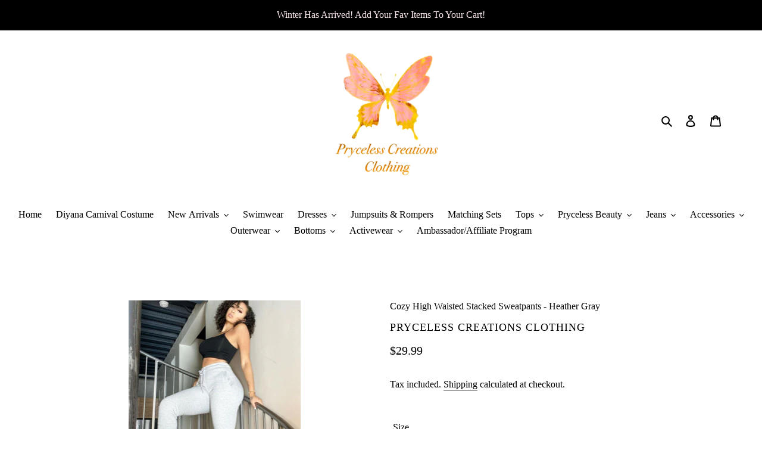

--- FILE ---
content_type: text/html; charset=utf-8
request_url: https://www.prycelesscreations.com/products/cozy-high-waisted-stacked-sweatpants-heather-grey
body_size: 40570
content:
<!doctype html>
<html class="no-js" lang="en">
<head> 
  <meta name="p:domain_verify" content="e6d0aa5b4dc4f04c6c879637ad9af059"/>
    <script src='//www.prycelesscreations.com/cdn/shop/t/1/assets/product_restore_email.js?v=48549281167421717801641973042' defer='defer' ></script> 
    <script id='em_product_variants' type='application/json'>
        [{"id":37558720594079,"title":"Small","option1":"Small","option2":null,"option3":null,"sku":"STSP1578-Heather-Grey-s","requires_shipping":true,"taxable":true,"featured_image":{"id":21052170043551,"product_id":6050111160479,"position":1,"created_at":"2021-01-02T11:30:36-06:00","updated_at":"2021-09-20T22:44:08-05:00","alt":"High Waisted Stacked Sweatpants - Heather Grey  Upgrade your casual look this season with these stacked sweatpants. These sweatpants come different colors. Featuring elastic waist band and two deep side pockets, drawstring for a comfortable stretch. You can style with a simple bodysuit or T- Shirt to complete the look.","width":289,"height":353,"src":"\/\/www.prycelesscreations.com\/cdn\/shop\/products\/Stackedpantsheathergray2.png?v=1632195848","variant_ids":[37558720594079,37558720626847,37558720659615,37558720692383]},"available":false,"name":"Cozy High Waisted Stacked Sweatpants - Heather Gray - Small","public_title":"Small","options":["Small"],"price":2999,"weight":340,"compare_at_price":null,"inventory_management":"shopify","barcode":"029991280","featured_media":{"alt":"High Waisted Stacked Sweatpants - Heather Grey  Upgrade your casual look this season with these stacked sweatpants. These sweatpants come different colors. Featuring elastic waist band and two deep side pockets, drawstring for a comfortable stretch. You can style with a simple bodysuit or T- Shirt to complete the look.","id":13228085674143,"position":1,"preview_image":{"aspect_ratio":0.819,"height":353,"width":289,"src":"\/\/www.prycelesscreations.com\/cdn\/shop\/products\/Stackedpantsheathergray2.png?v=1632195848"}},"requires_selling_plan":false,"selling_plan_allocations":[]},{"id":37558720626847,"title":"Medium","option1":"Medium","option2":null,"option3":null,"sku":"STSP1578-Heather-Grey-m","requires_shipping":true,"taxable":true,"featured_image":{"id":21052170043551,"product_id":6050111160479,"position":1,"created_at":"2021-01-02T11:30:36-06:00","updated_at":"2021-09-20T22:44:08-05:00","alt":"High Waisted Stacked Sweatpants - Heather Grey  Upgrade your casual look this season with these stacked sweatpants. These sweatpants come different colors. Featuring elastic waist band and two deep side pockets, drawstring for a comfortable stretch. You can style with a simple bodysuit or T- Shirt to complete the look.","width":289,"height":353,"src":"\/\/www.prycelesscreations.com\/cdn\/shop\/products\/Stackedpantsheathergray2.png?v=1632195848","variant_ids":[37558720594079,37558720626847,37558720659615,37558720692383]},"available":false,"name":"Cozy High Waisted Stacked Sweatpants - Heather Gray - Medium","public_title":"Medium","options":["Medium"],"price":2999,"weight":340,"compare_at_price":null,"inventory_management":"shopify","barcode":"029991280","featured_media":{"alt":"High Waisted Stacked Sweatpants - Heather Grey  Upgrade your casual look this season with these stacked sweatpants. These sweatpants come different colors. Featuring elastic waist band and two deep side pockets, drawstring for a comfortable stretch. You can style with a simple bodysuit or T- Shirt to complete the look.","id":13228085674143,"position":1,"preview_image":{"aspect_ratio":0.819,"height":353,"width":289,"src":"\/\/www.prycelesscreations.com\/cdn\/shop\/products\/Stackedpantsheathergray2.png?v=1632195848"}},"requires_selling_plan":false,"selling_plan_allocations":[]},{"id":37558720659615,"title":"Large","option1":"Large","option2":null,"option3":null,"sku":"STSP1578-Heather-Grey-l","requires_shipping":true,"taxable":true,"featured_image":{"id":21052170043551,"product_id":6050111160479,"position":1,"created_at":"2021-01-02T11:30:36-06:00","updated_at":"2021-09-20T22:44:08-05:00","alt":"High Waisted Stacked Sweatpants - Heather Grey  Upgrade your casual look this season with these stacked sweatpants. These sweatpants come different colors. Featuring elastic waist band and two deep side pockets, drawstring for a comfortable stretch. You can style with a simple bodysuit or T- Shirt to complete the look.","width":289,"height":353,"src":"\/\/www.prycelesscreations.com\/cdn\/shop\/products\/Stackedpantsheathergray2.png?v=1632195848","variant_ids":[37558720594079,37558720626847,37558720659615,37558720692383]},"available":true,"name":"Cozy High Waisted Stacked Sweatpants - Heather Gray - Large","public_title":"Large","options":["Large"],"price":2999,"weight":340,"compare_at_price":null,"inventory_management":"shopify","barcode":"029991280","featured_media":{"alt":"High Waisted Stacked Sweatpants - Heather Grey  Upgrade your casual look this season with these stacked sweatpants. These sweatpants come different colors. Featuring elastic waist band and two deep side pockets, drawstring for a comfortable stretch. You can style with a simple bodysuit or T- Shirt to complete the look.","id":13228085674143,"position":1,"preview_image":{"aspect_ratio":0.819,"height":353,"width":289,"src":"\/\/www.prycelesscreations.com\/cdn\/shop\/products\/Stackedpantsheathergray2.png?v=1632195848"}},"requires_selling_plan":false,"selling_plan_allocations":[]},{"id":37558720692383,"title":"X-Large","option1":"X-Large","option2":null,"option3":null,"sku":"STSP1578-Heather-Grey-xl","requires_shipping":true,"taxable":true,"featured_image":{"id":21052170043551,"product_id":6050111160479,"position":1,"created_at":"2021-01-02T11:30:36-06:00","updated_at":"2021-09-20T22:44:08-05:00","alt":"High Waisted Stacked Sweatpants - Heather Grey  Upgrade your casual look this season with these stacked sweatpants. These sweatpants come different colors. Featuring elastic waist band and two deep side pockets, drawstring for a comfortable stretch. You can style with a simple bodysuit or T- Shirt to complete the look.","width":289,"height":353,"src":"\/\/www.prycelesscreations.com\/cdn\/shop\/products\/Stackedpantsheathergray2.png?v=1632195848","variant_ids":[37558720594079,37558720626847,37558720659615,37558720692383]},"available":false,"name":"Cozy High Waisted Stacked Sweatpants - Heather Gray - X-Large","public_title":"X-Large","options":["X-Large"],"price":2999,"weight":340,"compare_at_price":null,"inventory_management":"shopify","barcode":"029991280","featured_media":{"alt":"High Waisted Stacked Sweatpants - Heather Grey  Upgrade your casual look this season with these stacked sweatpants. These sweatpants come different colors. Featuring elastic waist band and two deep side pockets, drawstring for a comfortable stretch. You can style with a simple bodysuit or T- Shirt to complete the look.","id":13228085674143,"position":1,"preview_image":{"aspect_ratio":0.819,"height":353,"width":289,"src":"\/\/www.prycelesscreations.com\/cdn\/shop\/products\/Stackedpantsheathergray2.png?v=1632195848"}},"requires_selling_plan":false,"selling_plan_allocations":[]}]
    </script>
    <script id='em_product_selected_or_first_available_variant' type='application/json'>
        {"id":37558720659615,"title":"Large","option1":"Large","option2":null,"option3":null,"sku":"STSP1578-Heather-Grey-l","requires_shipping":true,"taxable":true,"featured_image":{"id":21052170043551,"product_id":6050111160479,"position":1,"created_at":"2021-01-02T11:30:36-06:00","updated_at":"2021-09-20T22:44:08-05:00","alt":"High Waisted Stacked Sweatpants - Heather Grey  Upgrade your casual look this season with these stacked sweatpants. These sweatpants come different colors. Featuring elastic waist band and two deep side pockets, drawstring for a comfortable stretch. You can style with a simple bodysuit or T- Shirt to complete the look.","width":289,"height":353,"src":"\/\/www.prycelesscreations.com\/cdn\/shop\/products\/Stackedpantsheathergray2.png?v=1632195848","variant_ids":[37558720594079,37558720626847,37558720659615,37558720692383]},"available":true,"name":"Cozy High Waisted Stacked Sweatpants - Heather Gray - Large","public_title":"Large","options":["Large"],"price":2999,"weight":340,"compare_at_price":null,"inventory_management":"shopify","barcode":"029991280","featured_media":{"alt":"High Waisted Stacked Sweatpants - Heather Grey  Upgrade your casual look this season with these stacked sweatpants. These sweatpants come different colors. Featuring elastic waist band and two deep side pockets, drawstring for a comfortable stretch. You can style with a simple bodysuit or T- Shirt to complete the look.","id":13228085674143,"position":1,"preview_image":{"aspect_ratio":0.819,"height":353,"width":289,"src":"\/\/www.prycelesscreations.com\/cdn\/shop\/products\/Stackedpantsheathergray2.png?v=1632195848"}},"requires_selling_plan":false,"selling_plan_allocations":[]}
    </script>
    <script id='em_product_metafields' type='application/json'>
        1676419337
    </script><link id="TW_LINK" href="https://css.twik.io/60d910c5a1609.css" onload="TWIK_SB()" rel="stylesheet"/><script>!function(){window.TWIK_ID="60d910c5a1609",localStorage.tw_init=1;var t=document.documentElement;if(window.TWIK_SB=function(){t.style.visibility="",t.style.opacity=""},window.TWIK_RS=function(){var t=document.getElementById("TW_LINK");t&&t.parentElement&&t.parentElement.removeChild(t)},setTimeout(TWIK_RS,localStorage.tw_init?2e3:6e3),setTimeout(TWIK_SB,localStorage.tw_init?250:1e3),document.body)return TWIK_RS();t.style.visibility="hidden",t.style.opacity=0}();</script><script id="TW_SCRIPT" onload="TWIK_SB()" src="https://cdn.twik.io/tcs.js"></script>
  <meta charset="utf-8">
  <meta http-equiv="X-UA-Compatible" content="IE=edge,chrome=1">
  <meta name="viewport" content="width=device-width,initial-scale=1">
  <meta name="theme-color" content="#000000">

  <link rel="preconnect" href="https://cdn.shopify.com" crossorigin>
  <link rel="preconnect" href="https://fonts.shopify.com" crossorigin>
  <link rel="preconnect" href="https://monorail-edge.shopifysvc.com"><link rel="preload" href="//www.prycelesscreations.com/cdn/shop/t/1/assets/theme.css?v=166253905060456944951600269367" as="style">
  <link rel="preload" as="font" href="//www.prycelesscreations.com/cdn/fonts/merriweather/merriweather_i4.f5b9cf70acd5cd4d838a0ca60bf8178b62cb1301.woff2" type="font/woff2" crossorigin>
  <link rel="preload" as="font" href="//www.prycelesscreations.com/cdn/fonts/merriweather/merriweather_i4.f5b9cf70acd5cd4d838a0ca60bf8178b62cb1301.woff2" type="font/woff2" crossorigin>
  <link rel="preload" as="font" href="//www.prycelesscreations.com/cdn/fonts/merriweather/merriweather_i7.f0c0f7ed3a3954dab58b704b14a01616fb5b0c9b.woff2" type="font/woff2" crossorigin>
  <link rel="preload" href="//www.prycelesscreations.com/cdn/shop/t/1/assets/theme.js?v=15234462999925828271600269368" as="script">
  <link rel="preload" href="//www.prycelesscreations.com/cdn/shop/t/1/assets/lazysizes.js?v=63098554868324070131600269366" as="script"><link rel="canonical" href="https://www.prycelesscreations.com/products/cozy-high-waisted-stacked-sweatpants-heather-grey"><link rel="shortcut icon" href="//www.prycelesscreations.com/cdn/shop/files/Pryceless_Creations_Clothing_Watermark_Logo_32x32.PNG?v=1615930695" type="image/png"><!-- Avada Size Chart Script -->
 
<script src="//www.prycelesscreations.com/cdn/shop/t/1/assets/size-chart-data.js?v=137101276023537467561695819520" defer='defer'></script>

    
    
  





<script>
  const AVADA_SC = {};
  AVADA_SC.product = {"id":6050111160479,"title":"Cozy High Waisted Stacked Sweatpants - Heather Gray","handle":"cozy-high-waisted-stacked-sweatpants-heather-grey","description":"\u003cp\u003eUpgrade your casual look this season with these stacked sweatpants. These sweatpants come different colors. Featuring elastic waist band and two deep side pockets, drawstring for a comfortable stretch. You can style with a simple bodysuit or T- Shirt to complete the look.\u003c\/p\u003e\n\u003cul\u003e\n\u003cli\u003eStacked Pants \u003c\/li\u003e\n\u003cli\u003eComfort Stretch\u003c\/li\u003e\n\u003cli\u003eDrawstring\u003c\/li\u003e\n\u003cli\u003eHigh Rise\u003c\/li\u003e\n\u003cli\u003e2 Deep Side Pockets\u003c\/li\u003e\n\u003cli\u003eElastic Waist\u003c\/li\u003e\n\u003cli\u003eAvailable In Black, \u003cspan\u003eHeather Grey\u003c\/span\u003e, Army Green, Dark gray\u003c\/li\u003e\n\u003c\/ul\u003e\n\u003cdiv style=\"text-align: center;\"\u003e\u003cimg src=\"https:\/\/cdn.shopify.com\/s\/files\/1\/0462\/0094\/6847\/files\/Trust_Badge_20_Day_480x480.jpg?v=1664072704\" alt=\"\"\u003e\u003c\/div\u003e\n\u003cul\u003e\u003c\/ul\u003e","published_at":"2021-01-18T12:33:11-06:00","created_at":"2021-01-02T11:10:48-06:00","vendor":"Pryceless Creations Clothing","type":"Pants","tags":["Celebrity","Fashion","Grey","Heather Grey","Joggers","New Style","Stacked","Stacked Pants"],"price":2999,"price_min":2999,"price_max":2999,"available":true,"price_varies":false,"compare_at_price":null,"compare_at_price_min":0,"compare_at_price_max":0,"compare_at_price_varies":false,"variants":[{"id":37558720594079,"title":"Small","option1":"Small","option2":null,"option3":null,"sku":"STSP1578-Heather-Grey-s","requires_shipping":true,"taxable":true,"featured_image":{"id":21052170043551,"product_id":6050111160479,"position":1,"created_at":"2021-01-02T11:30:36-06:00","updated_at":"2021-09-20T22:44:08-05:00","alt":"High Waisted Stacked Sweatpants - Heather Grey  Upgrade your casual look this season with these stacked sweatpants. These sweatpants come different colors. Featuring elastic waist band and two deep side pockets, drawstring for a comfortable stretch. You can style with a simple bodysuit or T- Shirt to complete the look.","width":289,"height":353,"src":"\/\/www.prycelesscreations.com\/cdn\/shop\/products\/Stackedpantsheathergray2.png?v=1632195848","variant_ids":[37558720594079,37558720626847,37558720659615,37558720692383]},"available":false,"name":"Cozy High Waisted Stacked Sweatpants - Heather Gray - Small","public_title":"Small","options":["Small"],"price":2999,"weight":340,"compare_at_price":null,"inventory_management":"shopify","barcode":"029991280","featured_media":{"alt":"High Waisted Stacked Sweatpants - Heather Grey  Upgrade your casual look this season with these stacked sweatpants. These sweatpants come different colors. Featuring elastic waist band and two deep side pockets, drawstring for a comfortable stretch. You can style with a simple bodysuit or T- Shirt to complete the look.","id":13228085674143,"position":1,"preview_image":{"aspect_ratio":0.819,"height":353,"width":289,"src":"\/\/www.prycelesscreations.com\/cdn\/shop\/products\/Stackedpantsheathergray2.png?v=1632195848"}},"requires_selling_plan":false,"selling_plan_allocations":[]},{"id":37558720626847,"title":"Medium","option1":"Medium","option2":null,"option3":null,"sku":"STSP1578-Heather-Grey-m","requires_shipping":true,"taxable":true,"featured_image":{"id":21052170043551,"product_id":6050111160479,"position":1,"created_at":"2021-01-02T11:30:36-06:00","updated_at":"2021-09-20T22:44:08-05:00","alt":"High Waisted Stacked Sweatpants - Heather Grey  Upgrade your casual look this season with these stacked sweatpants. These sweatpants come different colors. Featuring elastic waist band and two deep side pockets, drawstring for a comfortable stretch. You can style with a simple bodysuit or T- Shirt to complete the look.","width":289,"height":353,"src":"\/\/www.prycelesscreations.com\/cdn\/shop\/products\/Stackedpantsheathergray2.png?v=1632195848","variant_ids":[37558720594079,37558720626847,37558720659615,37558720692383]},"available":false,"name":"Cozy High Waisted Stacked Sweatpants - Heather Gray - Medium","public_title":"Medium","options":["Medium"],"price":2999,"weight":340,"compare_at_price":null,"inventory_management":"shopify","barcode":"029991280","featured_media":{"alt":"High Waisted Stacked Sweatpants - Heather Grey  Upgrade your casual look this season with these stacked sweatpants. These sweatpants come different colors. Featuring elastic waist band and two deep side pockets, drawstring for a comfortable stretch. You can style with a simple bodysuit or T- Shirt to complete the look.","id":13228085674143,"position":1,"preview_image":{"aspect_ratio":0.819,"height":353,"width":289,"src":"\/\/www.prycelesscreations.com\/cdn\/shop\/products\/Stackedpantsheathergray2.png?v=1632195848"}},"requires_selling_plan":false,"selling_plan_allocations":[]},{"id":37558720659615,"title":"Large","option1":"Large","option2":null,"option3":null,"sku":"STSP1578-Heather-Grey-l","requires_shipping":true,"taxable":true,"featured_image":{"id":21052170043551,"product_id":6050111160479,"position":1,"created_at":"2021-01-02T11:30:36-06:00","updated_at":"2021-09-20T22:44:08-05:00","alt":"High Waisted Stacked Sweatpants - Heather Grey  Upgrade your casual look this season with these stacked sweatpants. These sweatpants come different colors. Featuring elastic waist band and two deep side pockets, drawstring for a comfortable stretch. You can style with a simple bodysuit or T- Shirt to complete the look.","width":289,"height":353,"src":"\/\/www.prycelesscreations.com\/cdn\/shop\/products\/Stackedpantsheathergray2.png?v=1632195848","variant_ids":[37558720594079,37558720626847,37558720659615,37558720692383]},"available":true,"name":"Cozy High Waisted Stacked Sweatpants - Heather Gray - Large","public_title":"Large","options":["Large"],"price":2999,"weight":340,"compare_at_price":null,"inventory_management":"shopify","barcode":"029991280","featured_media":{"alt":"High Waisted Stacked Sweatpants - Heather Grey  Upgrade your casual look this season with these stacked sweatpants. These sweatpants come different colors. Featuring elastic waist band and two deep side pockets, drawstring for a comfortable stretch. You can style with a simple bodysuit or T- Shirt to complete the look.","id":13228085674143,"position":1,"preview_image":{"aspect_ratio":0.819,"height":353,"width":289,"src":"\/\/www.prycelesscreations.com\/cdn\/shop\/products\/Stackedpantsheathergray2.png?v=1632195848"}},"requires_selling_plan":false,"selling_plan_allocations":[]},{"id":37558720692383,"title":"X-Large","option1":"X-Large","option2":null,"option3":null,"sku":"STSP1578-Heather-Grey-xl","requires_shipping":true,"taxable":true,"featured_image":{"id":21052170043551,"product_id":6050111160479,"position":1,"created_at":"2021-01-02T11:30:36-06:00","updated_at":"2021-09-20T22:44:08-05:00","alt":"High Waisted Stacked Sweatpants - Heather Grey  Upgrade your casual look this season with these stacked sweatpants. These sweatpants come different colors. Featuring elastic waist band and two deep side pockets, drawstring for a comfortable stretch. You can style with a simple bodysuit or T- Shirt to complete the look.","width":289,"height":353,"src":"\/\/www.prycelesscreations.com\/cdn\/shop\/products\/Stackedpantsheathergray2.png?v=1632195848","variant_ids":[37558720594079,37558720626847,37558720659615,37558720692383]},"available":false,"name":"Cozy High Waisted Stacked Sweatpants - Heather Gray - X-Large","public_title":"X-Large","options":["X-Large"],"price":2999,"weight":340,"compare_at_price":null,"inventory_management":"shopify","barcode":"029991280","featured_media":{"alt":"High Waisted Stacked Sweatpants - Heather Grey  Upgrade your casual look this season with these stacked sweatpants. These sweatpants come different colors. Featuring elastic waist band and two deep side pockets, drawstring for a comfortable stretch. You can style with a simple bodysuit or T- Shirt to complete the look.","id":13228085674143,"position":1,"preview_image":{"aspect_ratio":0.819,"height":353,"width":289,"src":"\/\/www.prycelesscreations.com\/cdn\/shop\/products\/Stackedpantsheathergray2.png?v=1632195848"}},"requires_selling_plan":false,"selling_plan_allocations":[]}],"images":["\/\/www.prycelesscreations.com\/cdn\/shop\/products\/Stackedpantsheathergray2.png?v=1632195848","\/\/www.prycelesscreations.com\/cdn\/shop\/products\/Stackedpantsheathergray1.png?v=1632195859","\/\/www.prycelesscreations.com\/cdn\/shop\/products\/Stackedpantsheathergray3.png?v=1632195867"],"featured_image":"\/\/www.prycelesscreations.com\/cdn\/shop\/products\/Stackedpantsheathergray2.png?v=1632195848","options":["Size"],"media":[{"alt":"High Waisted Stacked Sweatpants - Heather Grey  Upgrade your casual look this season with these stacked sweatpants. These sweatpants come different colors. Featuring elastic waist band and two deep side pockets, drawstring for a comfortable stretch. You can style with a simple bodysuit or T- Shirt to complete the look.","id":13228085674143,"position":1,"preview_image":{"aspect_ratio":0.819,"height":353,"width":289,"src":"\/\/www.prycelesscreations.com\/cdn\/shop\/products\/Stackedpantsheathergray2.png?v=1632195848"},"aspect_ratio":0.819,"height":353,"media_type":"image","src":"\/\/www.prycelesscreations.com\/cdn\/shop\/products\/Stackedpantsheathergray2.png?v=1632195848","width":289},{"alt":"High Waisted Stacked Sweatpants - Heather Grey  Upgrade your casual look this season with these stacked sweatpants. These sweatpants come different colors. Featuring elastic waist band and two deep side pockets, drawstring for a comfortable stretch. You can style with a simple bodysuit or T- Shirt to complete the look.","id":13228084592799,"position":2,"preview_image":{"aspect_ratio":1.003,"height":288,"width":289,"src":"\/\/www.prycelesscreations.com\/cdn\/shop\/products\/Stackedpantsheathergray1.png?v=1632195859"},"aspect_ratio":1.003,"height":288,"media_type":"image","src":"\/\/www.prycelesscreations.com\/cdn\/shop\/products\/Stackedpantsheathergray1.png?v=1632195859","width":289},{"alt":"High Waisted Stacked Sweatpants - Heather Grey  Upgrade your casual look this season with these stacked sweatpants. These sweatpants come different colors. Featuring elastic waist band and two deep side pockets, drawstring for a comfortable stretch. You can style with a simple bodysuit or T- Shirt to complete the look.","id":13228086198431,"position":3,"preview_image":{"aspect_ratio":0.796,"height":289,"width":230,"src":"\/\/www.prycelesscreations.com\/cdn\/shop\/products\/Stackedpantsheathergray3.png?v=1632195867"},"aspect_ratio":0.796,"height":289,"media_type":"image","src":"\/\/www.prycelesscreations.com\/cdn\/shop\/products\/Stackedpantsheathergray3.png?v=1632195867","width":230}],"requires_selling_plan":false,"selling_plan_groups":[],"content":"\u003cp\u003eUpgrade your casual look this season with these stacked sweatpants. These sweatpants come different colors. Featuring elastic waist band and two deep side pockets, drawstring for a comfortable stretch. You can style with a simple bodysuit or T- Shirt to complete the look.\u003c\/p\u003e\n\u003cul\u003e\n\u003cli\u003eStacked Pants \u003c\/li\u003e\n\u003cli\u003eComfort Stretch\u003c\/li\u003e\n\u003cli\u003eDrawstring\u003c\/li\u003e\n\u003cli\u003eHigh Rise\u003c\/li\u003e\n\u003cli\u003e2 Deep Side Pockets\u003c\/li\u003e\n\u003cli\u003eElastic Waist\u003c\/li\u003e\n\u003cli\u003eAvailable In Black, \u003cspan\u003eHeather Grey\u003c\/span\u003e, Army Green, Dark gray\u003c\/li\u003e\n\u003c\/ul\u003e\n\u003cdiv style=\"text-align: center;\"\u003e\u003cimg src=\"https:\/\/cdn.shopify.com\/s\/files\/1\/0462\/0094\/6847\/files\/Trust_Badge_20_Day_480x480.jpg?v=1664072704\" alt=\"\"\u003e\u003c\/div\u003e\n\u003cul\u003e\u003c\/ul\u003e"};
  AVADA_SC.template = "product";
  AVADA_SC.collections = [];
  AVADA_SC.collectionsName = [];
  AVADA_SC.collectionId = "";
  
    AVADA_SC.collections.push(`222700241055`);
    AVADA_SC.collectionsName.push(`BOTTOMS`);
  
    AVADA_SC.collections.push(`412614361324`);
    AVADA_SC.collectionsName.push(`CLOTHING`);
  
    AVADA_SC.collections.push(`226327265439`);
    AVADA_SC.collectionsName.push(`Pants`);
  
    AVADA_SC.collections.push(`405619867884`);
    AVADA_SC.collectionsName.push(`Winter Clothing`);
  
  AVADA_SC.branding = false
</script>

  <!-- /Avada Size Chart Script -->

<title>Cozy High Waisted Stacked Sweatpants - Heather Gray
&ndash; Pryceless Creations Clothing</title><meta name="description" content="Upgrade your casual look this season with these stacked sweatpants. These sweatpants come different colors. Featuring elastic waist band and two deep side pockets, drawstring for a comfortable stretch. You can style with a simple bodysuit or T- Shirt to complete the look. Stacked Pants  Comfort Stretch Drawstring High "><!-- /snippets/social-meta-tags.liquid -->




<meta property="og:site_name" content="Pryceless Creations Clothing">
<meta property="og:url" content="https://www.prycelesscreations.com/products/cozy-high-waisted-stacked-sweatpants-heather-grey">
<meta property="og:title" content="Cozy High Waisted Stacked Sweatpants - Heather Gray">
<meta property="og:type" content="product">
<meta property="og:description" content="Upgrade your casual look this season with these stacked sweatpants. These sweatpants come different colors. Featuring elastic waist band and two deep side pockets, drawstring for a comfortable stretch. You can style with a simple bodysuit or T- Shirt to complete the look. Stacked Pants  Comfort Stretch Drawstring High ">

  <meta property="og:price:amount" content="29.99">
  <meta property="og:price:currency" content="USD">

<meta property="og:image" content="http://www.prycelesscreations.com/cdn/shop/products/Stackedpantsheathergray2_1200x1200.png?v=1632195848"><meta property="og:image" content="http://www.prycelesscreations.com/cdn/shop/products/Stackedpantsheathergray1_1200x1200.png?v=1632195859"><meta property="og:image" content="http://www.prycelesscreations.com/cdn/shop/products/Stackedpantsheathergray3_1200x1200.png?v=1632195867">
<meta property="og:image:secure_url" content="https://www.prycelesscreations.com/cdn/shop/products/Stackedpantsheathergray2_1200x1200.png?v=1632195848"><meta property="og:image:secure_url" content="https://www.prycelesscreations.com/cdn/shop/products/Stackedpantsheathergray1_1200x1200.png?v=1632195859"><meta property="og:image:secure_url" content="https://www.prycelesscreations.com/cdn/shop/products/Stackedpantsheathergray3_1200x1200.png?v=1632195867">


<meta name="twitter:card" content="summary_large_image">
<meta name="twitter:title" content="Cozy High Waisted Stacked Sweatpants - Heather Gray">
<meta name="twitter:description" content="Upgrade your casual look this season with these stacked sweatpants. These sweatpants come different colors. Featuring elastic waist band and two deep side pockets, drawstring for a comfortable stretch. You can style with a simple bodysuit or T- Shirt to complete the look. Stacked Pants  Comfort Stretch Drawstring High ">

  
<style data-shopify>
:root {
    --color-text: #000000;
    --color-text-rgb: 0, 0, 0;
    --color-body-text: #000000;
    --color-sale-text: #ea0682;
    --color-small-button-text-border: #000000;
    --color-text-field: #fff4f6;
    --color-text-field-text: #000000;
    --color-text-field-text-rgb: 0, 0, 0;

    --color-btn-primary: #000000;
    --color-btn-primary-darker: #000000;
    --color-btn-primary-text: #fff4f6;

    --color-blankstate: rgba(0, 0, 0, 0.35);
    --color-blankstate-border: rgba(0, 0, 0, 0.2);
    --color-blankstate-background: rgba(0, 0, 0, 0.1);

    --color-text-focus:#404040;
    --color-overlay-text-focus:#404040;
    --color-btn-primary-focus:#404040;
    --color-btn-social-focus:#ffc1cc;
    --color-small-button-text-border-focus:#404040;
    --predictive-search-focus:#f2f2f2;

    --color-body: #ffffff;
    --color-bg: #ffffff;
    --color-bg-rgb: 255, 255, 255;
    --color-bg-alt: rgba(0, 0, 0, 0.05);
    --color-bg-currency-selector: rgba(0, 0, 0, 0.2);

    --color-overlay-title-text: #000000;
    --color-image-overlay: rgba(0,0,0,0);
    --color-image-overlay-rgb: rgba(0, 0, 0, 0.0;--opacity-image-overlay: 1.0;--hover-overlay-opacity: 0.7;

    --color-border: #fff4f6;
    --color-border-form: #fff4f6;
    --color-border-form-darker: #ffc1cc;

    --svg-select-icon: url(//www.prycelesscreations.com/cdn/shop/t/1/assets/ico-select.svg?v=29003672709104678581597949758);
    --slick-img-url: url(//www.prycelesscreations.com/cdn/shop/t/1/assets/ajax-loader.gif?v=41356863302472015721597949742);

    --font-weight-body--bold: 700;
    --font-weight-body--bolder: 700;

    --font-stack-header: Merriweather, serif;
    --font-style-header: italic;
    --font-weight-header: 400;

    --font-stack-body: Merriweather, serif;
    --font-style-body: italic;
    --font-weight-body: 400;

    --font-size-header: 28;

    --font-size-base: 17;

    --font-h1-desktop: 37;
    --font-h1-mobile: 35;
    --font-h2-desktop: 21;
    --font-h2-mobile: 19;
    --font-h3-mobile: 21;
    --font-h4-desktop: 19;
    --font-h4-mobile: 17;
    --font-h5-desktop: 16;
    --font-h5-mobile: 14;
    --font-h6-desktop: 15;
    --font-h6-mobile: 13;

    --font-mega-title-large-desktop: 70;

    --font-rich-text-large: 19;
    --font-rich-text-small: 14;

    
--color-video-bg: #f2f2f2;

    
    --global-color-image-loader-primary: rgba(0, 0, 0, 0.06);
    --global-color-image-loader-secondary: rgba(0, 0, 0, 0.12);
  }
</style>


  <style>*,::after,::before{box-sizing:border-box}body{margin:0}body,html{background-color:var(--color-body)}body,button{font-size:calc(var(--font-size-base) * 1px);font-family:var(--font-stack-body);font-style:var(--font-style-body);font-weight:var(--font-weight-body);color:var(--color-text);line-height:1.5}body,button{-webkit-font-smoothing:antialiased;-webkit-text-size-adjust:100%}.border-bottom{border-bottom:1px solid var(--color-border)}.btn--link{background-color:transparent;border:0;margin:0;color:var(--color-text);text-align:left}.text-right{text-align:right}.icon{display:inline-block;width:20px;height:20px;vertical-align:middle;fill:currentColor}.icon__fallback-text,.visually-hidden{position:absolute!important;overflow:hidden;clip:rect(0 0 0 0);height:1px;width:1px;margin:-1px;padding:0;border:0}svg.icon:not(.icon--full-color) circle,svg.icon:not(.icon--full-color) ellipse,svg.icon:not(.icon--full-color) g,svg.icon:not(.icon--full-color) line,svg.icon:not(.icon--full-color) path,svg.icon:not(.icon--full-color) polygon,svg.icon:not(.icon--full-color) polyline,svg.icon:not(.icon--full-color) rect,symbol.icon:not(.icon--full-color) circle,symbol.icon:not(.icon--full-color) ellipse,symbol.icon:not(.icon--full-color) g,symbol.icon:not(.icon--full-color) line,symbol.icon:not(.icon--full-color) path,symbol.icon:not(.icon--full-color) polygon,symbol.icon:not(.icon--full-color) polyline,symbol.icon:not(.icon--full-color) rect{fill:inherit;stroke:inherit}li{list-style:none}.list--inline{padding:0;margin:0}.list--inline>li{display:inline-block;margin-bottom:0;vertical-align:middle}a{color:var(--color-text);text-decoration:none}.h1,.h2,h1,h2{margin:0 0 17.5px;font-family:var(--font-stack-header);font-style:var(--font-style-header);font-weight:var(--font-weight-header);line-height:1.2;overflow-wrap:break-word;word-wrap:break-word}.h1 a,.h2 a,h1 a,h2 a{color:inherit;text-decoration:none;font-weight:inherit}.h1,h1{font-size:calc(((var(--font-h1-desktop))/ (var(--font-size-base))) * 1em);text-transform:none;letter-spacing:0}@media only screen and (max-width:749px){.h1,h1{font-size:calc(((var(--font-h1-mobile))/ (var(--font-size-base))) * 1em)}}.h2,h2{font-size:calc(((var(--font-h2-desktop))/ (var(--font-size-base))) * 1em);text-transform:uppercase;letter-spacing:.1em}@media only screen and (max-width:749px){.h2,h2{font-size:calc(((var(--font-h2-mobile))/ (var(--font-size-base))) * 1em)}}p{color:var(--color-body-text);margin:0 0 19.44444px}@media only screen and (max-width:749px){p{font-size:calc(((var(--font-size-base) - 1)/ (var(--font-size-base))) * 1em)}}p:last-child{margin-bottom:0}@media only screen and (max-width:749px){.small--hide{display:none!important}}.grid{list-style:none;margin:0;padding:0;margin-left:-30px}.grid::after{content:'';display:table;clear:both}@media only screen and (max-width:749px){.grid{margin-left:-22px}}.grid::after{content:'';display:table;clear:both}.grid--no-gutters{margin-left:0}.grid--no-gutters .grid__item{padding-left:0}.grid--table{display:table;table-layout:fixed;width:100%}.grid--table>.grid__item{float:none;display:table-cell;vertical-align:middle}.grid__item{float:left;padding-left:30px;width:100%}@media only screen and (max-width:749px){.grid__item{padding-left:22px}}.grid__item[class*="--push"]{position:relative}@media only screen and (min-width:750px){.medium-up--one-quarter{width:25%}.medium-up--push-one-third{width:33.33%}.medium-up--one-half{width:50%}.medium-up--push-one-third{left:33.33%;position:relative}}.site-header{position:relative;background-color:var(--color-body)}@media only screen and (max-width:749px){.site-header{border-bottom:1px solid var(--color-border)}}@media only screen and (min-width:750px){.site-header{padding:0 55px}.site-header.logo--center{padding-top:30px}}.site-header__logo{margin:15px 0}.logo-align--center .site-header__logo{text-align:center;margin:0 auto}@media only screen and (max-width:749px){.logo-align--center .site-header__logo{text-align:left;margin:15px 0}}@media only screen and (max-width:749px){.site-header__logo{padding-left:22px;text-align:left}.site-header__logo img{margin:0}}.site-header__logo-link{display:inline-block;word-break:break-word}@media only screen and (min-width:750px){.logo-align--center .site-header__logo-link{margin:0 auto}}.site-header__logo-image{display:block}@media only screen and (min-width:750px){.site-header__logo-image{margin:0 auto}}.site-header__logo-image img{width:100%}.site-header__logo-image--centered img{margin:0 auto}.site-header__logo img{display:block}.site-header__icons{position:relative;white-space:nowrap}@media only screen and (max-width:749px){.site-header__icons{width:auto;padding-right:13px}.site-header__icons .btn--link,.site-header__icons .site-header__cart{font-size:calc(((var(--font-size-base))/ (var(--font-size-base))) * 1em)}}.site-header__icons-wrapper{position:relative;display:-webkit-flex;display:-ms-flexbox;display:flex;width:100%;-ms-flex-align:center;-webkit-align-items:center;-moz-align-items:center;-ms-align-items:center;-o-align-items:center;align-items:center;-webkit-justify-content:flex-end;-ms-justify-content:flex-end;justify-content:flex-end}.site-header__account,.site-header__cart,.site-header__search{position:relative}.site-header__search.site-header__icon{display:none}@media only screen and (min-width:1400px){.site-header__search.site-header__icon{display:block}}.site-header__search-toggle{display:block}@media only screen and (min-width:750px){.site-header__account,.site-header__cart{padding:10px 11px}}.site-header__cart-title,.site-header__search-title{position:absolute!important;overflow:hidden;clip:rect(0 0 0 0);height:1px;width:1px;margin:-1px;padding:0;border:0;display:block;vertical-align:middle}.site-header__cart-title{margin-right:3px}.site-header__cart-count{display:flex;align-items:center;justify-content:center;position:absolute;right:.4rem;top:.2rem;font-weight:700;background-color:var(--color-btn-primary);color:var(--color-btn-primary-text);border-radius:50%;min-width:1em;height:1em}.site-header__cart-count span{font-family:HelveticaNeue,"Helvetica Neue",Helvetica,Arial,sans-serif;font-size:calc(11em / 16);line-height:1}@media only screen and (max-width:749px){.site-header__cart-count{top:calc(7em / 16);right:0;border-radius:50%;min-width:calc(19em / 16);height:calc(19em / 16)}}@media only screen and (max-width:749px){.site-header__cart-count span{padding:.25em calc(6em / 16);font-size:12px}}.site-header__menu{display:none}@media only screen and (max-width:749px){.site-header__icon{display:inline-block;vertical-align:middle;padding:10px 11px;margin:0}}@media only screen and (min-width:750px){.site-header__icon .icon-search{margin-right:3px}}.announcement-bar{z-index:10;position:relative;text-align:center;border-bottom:1px solid transparent;padding:2px}.announcement-bar__link{display:block}.announcement-bar__message{display:block;padding:11px 22px;font-size:calc(((16)/ (var(--font-size-base))) * 1em);font-weight:var(--font-weight-header)}@media only screen and (min-width:750px){.announcement-bar__message{padding-left:55px;padding-right:55px}}.site-nav{position:relative;padding:0;text-align:center;margin:25px 0}.site-nav a{padding:3px 10px}.site-nav__link{display:block;white-space:nowrap}.site-nav--centered .site-nav__link{padding-top:0}.site-nav__link .icon-chevron-down{width:calc(8em / 16);height:calc(8em / 16);margin-left:.5rem}.site-nav__label{border-bottom:1px solid transparent}.site-nav__link--active .site-nav__label{border-bottom-color:var(--color-text)}.site-nav__link--button{border:none;background-color:transparent;padding:3px 10px}.site-header__mobile-nav{z-index:11;position:relative;background-color:var(--color-body)}@media only screen and (max-width:749px){.site-header__mobile-nav{display:-webkit-flex;display:-ms-flexbox;display:flex;width:100%;-ms-flex-align:center;-webkit-align-items:center;-moz-align-items:center;-ms-align-items:center;-o-align-items:center;align-items:center}}.mobile-nav--open .icon-close{display:none}.main-content{opacity:0}.main-content .shopify-section{display:none}.main-content .shopify-section:first-child{display:inherit}.critical-hidden{display:none}</style>

  <script>
    window.performance.mark('debut:theme_stylesheet_loaded.start');

    function onLoadStylesheet() {
      performance.mark('debut:theme_stylesheet_loaded.end');
      performance.measure('debut:theme_stylesheet_loaded', 'debut:theme_stylesheet_loaded.start', 'debut:theme_stylesheet_loaded.end');

      var url = "//www.prycelesscreations.com/cdn/shop/t/1/assets/theme.css?v=166253905060456944951600269367";
      var link = document.querySelector('link[href="' + url + '"]');
      link.loaded = true;
      link.dispatchEvent(new Event('load'));
    }
  </script>

  <link rel="stylesheet" href="//www.prycelesscreations.com/cdn/shop/t/1/assets/theme.css?v=166253905060456944951600269367" type="text/css" media="print" onload="this.media='all';onLoadStylesheet()">

  <style>
    @font-face {
  font-family: Merriweather;
  font-weight: 400;
  font-style: italic;
  font-display: swap;
  src: url("//www.prycelesscreations.com/cdn/fonts/merriweather/merriweather_i4.f5b9cf70acd5cd4d838a0ca60bf8178b62cb1301.woff2") format("woff2"),
       url("//www.prycelesscreations.com/cdn/fonts/merriweather/merriweather_i4.946cfa27ccfc2ba1850f3e8d4115a49e1be34578.woff") format("woff");
}

    @font-face {
  font-family: Merriweather;
  font-weight: 400;
  font-style: italic;
  font-display: swap;
  src: url("//www.prycelesscreations.com/cdn/fonts/merriweather/merriweather_i4.f5b9cf70acd5cd4d838a0ca60bf8178b62cb1301.woff2") format("woff2"),
       url("//www.prycelesscreations.com/cdn/fonts/merriweather/merriweather_i4.946cfa27ccfc2ba1850f3e8d4115a49e1be34578.woff") format("woff");
}

    @font-face {
  font-family: Merriweather;
  font-weight: 700;
  font-style: italic;
  font-display: swap;
  src: url("//www.prycelesscreations.com/cdn/fonts/merriweather/merriweather_i7.f0c0f7ed3a3954dab58b704b14a01616fb5b0c9b.woff2") format("woff2"),
       url("//www.prycelesscreations.com/cdn/fonts/merriweather/merriweather_i7.0563ab59ca3ecf64e1fcde02f520f39dcec40efd.woff") format("woff");
}

    @font-face {
  font-family: Merriweather;
  font-weight: 700;
  font-style: italic;
  font-display: swap;
  src: url("//www.prycelesscreations.com/cdn/fonts/merriweather/merriweather_i7.f0c0f7ed3a3954dab58b704b14a01616fb5b0c9b.woff2") format("woff2"),
       url("//www.prycelesscreations.com/cdn/fonts/merriweather/merriweather_i7.0563ab59ca3ecf64e1fcde02f520f39dcec40efd.woff") format("woff");
}

    @font-face {
  font-family: Merriweather;
  font-weight: 400;
  font-style: italic;
  font-display: swap;
  src: url("//www.prycelesscreations.com/cdn/fonts/merriweather/merriweather_i4.f5b9cf70acd5cd4d838a0ca60bf8178b62cb1301.woff2") format("woff2"),
       url("//www.prycelesscreations.com/cdn/fonts/merriweather/merriweather_i4.946cfa27ccfc2ba1850f3e8d4115a49e1be34578.woff") format("woff");
}

    @font-face {
  font-family: Merriweather;
  font-weight: 700;
  font-style: italic;
  font-display: swap;
  src: url("//www.prycelesscreations.com/cdn/fonts/merriweather/merriweather_i7.f0c0f7ed3a3954dab58b704b14a01616fb5b0c9b.woff2") format("woff2"),
       url("//www.prycelesscreations.com/cdn/fonts/merriweather/merriweather_i7.0563ab59ca3ecf64e1fcde02f520f39dcec40efd.woff") format("woff");
}

  </style>

  <script>
    var theme = {
      breakpoints: {
        medium: 750,
        large: 990,
        widescreen: 1400
      },
      strings: {
        addToCart: "Add to cart",
        soldOut: "Sold out",
        unavailable: "Unavailable",
        regularPrice: "Regular price",
        salePrice: "Sale price",
        sale: "Sale",
        fromLowestPrice: "from [price]",
        vendor: "Vendor",
        showMore: "Show More",
        showLess: "Show Less",
        searchFor: "Search for",
        addressError: "Error looking up that address",
        addressNoResults: "No results for that address",
        addressQueryLimit: "You have exceeded the Google API usage limit. Consider upgrading to a \u003ca href=\"https:\/\/developers.google.com\/maps\/premium\/usage-limits\"\u003ePremium Plan\u003c\/a\u003e.",
        authError: "There was a problem authenticating your Google Maps account.",
        newWindow: "Opens in a new window.",
        external: "Opens external website.",
        newWindowExternal: "Opens external website in a new window.",
        removeLabel: "Remove [product]",
        update: "Update",
        quantity: "Quantity",
        discountedTotal: "Discounted total",
        regularTotal: "Regular total",
        priceColumn: "See Price column for discount details.",
        quantityMinimumMessage: "Quantity must be 1 or more",
        cartError: "There was an error while updating your cart. Please try again.",
        removedItemMessage: "Removed \u003cspan class=\"cart__removed-product-details\"\u003e([quantity]) [link]\u003c\/span\u003e from your cart.",
        unitPrice: "Unit price",
        unitPriceSeparator: "per",
        oneCartCount: "1 item",
        otherCartCount: "[count] items",
        quantityLabel: "Quantity: [count]",
        products: "Products",
        loading: "Loading",
        number_of_results: "[result_number] of [results_count]",
        number_of_results_found: "[results_count] results found",
        one_result_found: "1 result found"
      },
      moneyFormat: "${{amount}}",
      moneyFormatWithCurrency: "${{amount}} USD",
      settings: {
        predictiveSearchEnabled: true,
        predictiveSearchShowPrice: true,
        predictiveSearchShowVendor: false
      },
      stylesheet: "//www.prycelesscreations.com/cdn/shop/t/1/assets/theme.css?v=166253905060456944951600269367"
    }

    document.documentElement.className = document.documentElement.className.replace('no-js', 'js');
  </script><script src="//www.prycelesscreations.com/cdn/shop/t/1/assets/theme.js?v=15234462999925828271600269368" defer="defer"></script>
  <script src="//www.prycelesscreations.com/cdn/shop/t/1/assets/lazysizes.js?v=63098554868324070131600269366" async="async"></script>

  <script type="text/javascript">
    if (window.MSInputMethodContext && document.documentMode) {
      var scripts = document.getElementsByTagName('script')[0];
      var polyfill = document.createElement("script");
      polyfill.defer = true;
      polyfill.src = "//www.prycelesscreations.com/cdn/shop/t/1/assets/ie11CustomProperties.min.js?v=146208399201472936201600269365";

      scripts.parentNode.insertBefore(polyfill, scripts);
    }
  </script>

  

<!-- Avada Boost Sales Script -->

      




          
          
          
          
          
          
          
          
          
          <script>
            const AVADA_ENHANCEMENTS = {};
            AVADA_ENHANCEMENTS.contentProtection = false;
            AVADA_ENHANCEMENTS.hideCheckoutButon = true;
            AVADA_ENHANCEMENTS.cartSticky = false;
            AVADA_ENHANCEMENTS.multiplePixelStatus = true;
            AVADA_ENHANCEMENTS.inactiveStatus = true;
            AVADA_ENHANCEMENTS.cartButtonAnimationStatus = false;
            AVADA_ENHANCEMENTS.whatsappStatus = false;
            AVADA_ENHANCEMENTS.messengerStatus = false;
            AVADA_ENHANCEMENTS.livechatStatus = false;
          </script>































      <script>
        const AVADA_CDT = {};
        AVADA_CDT.template = "product";
        AVADA_CDT.collections = [];
        
          AVADA_CDT.collections.push("222700241055");
        
          AVADA_CDT.collections.push("412614361324");
        
          AVADA_CDT.collections.push("226327265439");
        
          AVADA_CDT.collections.push("405619867884");
        

        const AVADA_INVQTY = {};
        
          AVADA_INVQTY[37558720594079] = 0;
        
          AVADA_INVQTY[37558720626847] = 0;
        
          AVADA_INVQTY[37558720659615] = 2;
        
          AVADA_INVQTY[37558720692383] = 0;
        

        AVADA_CDT.cartitem = 0;
        AVADA_CDT.moneyformat = `\${{amount}}`;
        AVADA_CDT.cartTotalPrice = 0;
        
        AVADA_CDT.selected_variant_id = 37558720659615;
        AVADA_CDT.product = {"id": 6050111160479,"title": "Cozy High Waisted Stacked Sweatpants - Heather Gray","handle": "cozy-high-waisted-stacked-sweatpants-heather-grey","vendor": "Pryceless Creations Clothing",
            "type": "Pants","tags": ["Celebrity","Fashion","Grey","Heather Grey","Joggers","New Style","Stacked","Stacked Pants"],"price": 2999,"price_min": 2999,"price_max": 2999,
            "available": true,"price_varies": false,"compare_at_price": null,
            "compare_at_price_min": 0,"compare_at_price_max": 0,
            "compare_at_price_varies": false,"variants": [{"id":37558720594079,"title":"Small","option1":"Small","option2":null,"option3":null,"sku":"STSP1578-Heather-Grey-s","requires_shipping":true,"taxable":true,"featured_image":{"id":21052170043551,"product_id":6050111160479,"position":1,"created_at":"2021-01-02T11:30:36-06:00","updated_at":"2021-09-20T22:44:08-05:00","alt":"High Waisted Stacked Sweatpants - Heather Grey  Upgrade your casual look this season with these stacked sweatpants. These sweatpants come different colors. Featuring elastic waist band and two deep side pockets, drawstring for a comfortable stretch. You can style with a simple bodysuit or T- Shirt to complete the look.","width":289,"height":353,"src":"\/\/www.prycelesscreations.com\/cdn\/shop\/products\/Stackedpantsheathergray2.png?v=1632195848","variant_ids":[37558720594079,37558720626847,37558720659615,37558720692383]},"available":false,"name":"Cozy High Waisted Stacked Sweatpants - Heather Gray - Small","public_title":"Small","options":["Small"],"price":2999,"weight":340,"compare_at_price":null,"inventory_management":"shopify","barcode":"029991280","featured_media":{"alt":"High Waisted Stacked Sweatpants - Heather Grey  Upgrade your casual look this season with these stacked sweatpants. These sweatpants come different colors. Featuring elastic waist band and two deep side pockets, drawstring for a comfortable stretch. You can style with a simple bodysuit or T- Shirt to complete the look.","id":13228085674143,"position":1,"preview_image":{"aspect_ratio":0.819,"height":353,"width":289,"src":"\/\/www.prycelesscreations.com\/cdn\/shop\/products\/Stackedpantsheathergray2.png?v=1632195848"}},"requires_selling_plan":false,"selling_plan_allocations":[]},{"id":37558720626847,"title":"Medium","option1":"Medium","option2":null,"option3":null,"sku":"STSP1578-Heather-Grey-m","requires_shipping":true,"taxable":true,"featured_image":{"id":21052170043551,"product_id":6050111160479,"position":1,"created_at":"2021-01-02T11:30:36-06:00","updated_at":"2021-09-20T22:44:08-05:00","alt":"High Waisted Stacked Sweatpants - Heather Grey  Upgrade your casual look this season with these stacked sweatpants. These sweatpants come different colors. Featuring elastic waist band and two deep side pockets, drawstring for a comfortable stretch. You can style with a simple bodysuit or T- Shirt to complete the look.","width":289,"height":353,"src":"\/\/www.prycelesscreations.com\/cdn\/shop\/products\/Stackedpantsheathergray2.png?v=1632195848","variant_ids":[37558720594079,37558720626847,37558720659615,37558720692383]},"available":false,"name":"Cozy High Waisted Stacked Sweatpants - Heather Gray - Medium","public_title":"Medium","options":["Medium"],"price":2999,"weight":340,"compare_at_price":null,"inventory_management":"shopify","barcode":"029991280","featured_media":{"alt":"High Waisted Stacked Sweatpants - Heather Grey  Upgrade your casual look this season with these stacked sweatpants. These sweatpants come different colors. Featuring elastic waist band and two deep side pockets, drawstring for a comfortable stretch. You can style with a simple bodysuit or T- Shirt to complete the look.","id":13228085674143,"position":1,"preview_image":{"aspect_ratio":0.819,"height":353,"width":289,"src":"\/\/www.prycelesscreations.com\/cdn\/shop\/products\/Stackedpantsheathergray2.png?v=1632195848"}},"requires_selling_plan":false,"selling_plan_allocations":[]},{"id":37558720659615,"title":"Large","option1":"Large","option2":null,"option3":null,"sku":"STSP1578-Heather-Grey-l","requires_shipping":true,"taxable":true,"featured_image":{"id":21052170043551,"product_id":6050111160479,"position":1,"created_at":"2021-01-02T11:30:36-06:00","updated_at":"2021-09-20T22:44:08-05:00","alt":"High Waisted Stacked Sweatpants - Heather Grey  Upgrade your casual look this season with these stacked sweatpants. These sweatpants come different colors. Featuring elastic waist band and two deep side pockets, drawstring for a comfortable stretch. You can style with a simple bodysuit or T- Shirt to complete the look.","width":289,"height":353,"src":"\/\/www.prycelesscreations.com\/cdn\/shop\/products\/Stackedpantsheathergray2.png?v=1632195848","variant_ids":[37558720594079,37558720626847,37558720659615,37558720692383]},"available":true,"name":"Cozy High Waisted Stacked Sweatpants - Heather Gray - Large","public_title":"Large","options":["Large"],"price":2999,"weight":340,"compare_at_price":null,"inventory_management":"shopify","barcode":"029991280","featured_media":{"alt":"High Waisted Stacked Sweatpants - Heather Grey  Upgrade your casual look this season with these stacked sweatpants. These sweatpants come different colors. Featuring elastic waist band and two deep side pockets, drawstring for a comfortable stretch. You can style with a simple bodysuit or T- Shirt to complete the look.","id":13228085674143,"position":1,"preview_image":{"aspect_ratio":0.819,"height":353,"width":289,"src":"\/\/www.prycelesscreations.com\/cdn\/shop\/products\/Stackedpantsheathergray2.png?v=1632195848"}},"requires_selling_plan":false,"selling_plan_allocations":[]},{"id":37558720692383,"title":"X-Large","option1":"X-Large","option2":null,"option3":null,"sku":"STSP1578-Heather-Grey-xl","requires_shipping":true,"taxable":true,"featured_image":{"id":21052170043551,"product_id":6050111160479,"position":1,"created_at":"2021-01-02T11:30:36-06:00","updated_at":"2021-09-20T22:44:08-05:00","alt":"High Waisted Stacked Sweatpants - Heather Grey  Upgrade your casual look this season with these stacked sweatpants. These sweatpants come different colors. Featuring elastic waist band and two deep side pockets, drawstring for a comfortable stretch. You can style with a simple bodysuit or T- Shirt to complete the look.","width":289,"height":353,"src":"\/\/www.prycelesscreations.com\/cdn\/shop\/products\/Stackedpantsheathergray2.png?v=1632195848","variant_ids":[37558720594079,37558720626847,37558720659615,37558720692383]},"available":false,"name":"Cozy High Waisted Stacked Sweatpants - Heather Gray - X-Large","public_title":"X-Large","options":["X-Large"],"price":2999,"weight":340,"compare_at_price":null,"inventory_management":"shopify","barcode":"029991280","featured_media":{"alt":"High Waisted Stacked Sweatpants - Heather Grey  Upgrade your casual look this season with these stacked sweatpants. These sweatpants come different colors. Featuring elastic waist band and two deep side pockets, drawstring for a comfortable stretch. You can style with a simple bodysuit or T- Shirt to complete the look.","id":13228085674143,"position":1,"preview_image":{"aspect_ratio":0.819,"height":353,"width":289,"src":"\/\/www.prycelesscreations.com\/cdn\/shop\/products\/Stackedpantsheathergray2.png?v=1632195848"}},"requires_selling_plan":false,"selling_plan_allocations":[]}],"featured_image": "\/\/www.prycelesscreations.com\/cdn\/shop\/products\/Stackedpantsheathergray2.png?v=1632195848","images": ["\/\/www.prycelesscreations.com\/cdn\/shop\/products\/Stackedpantsheathergray2.png?v=1632195848","\/\/www.prycelesscreations.com\/cdn\/shop\/products\/Stackedpantsheathergray1.png?v=1632195859","\/\/www.prycelesscreations.com\/cdn\/shop\/products\/Stackedpantsheathergray3.png?v=1632195867"]
            };
        

        window.AVADA_BADGES = window.AVADA_BADGES || {};
        window.AVADA_BADGES = []

        window.AVADA_GENERAL_SETTINGS = window.AVADA_GENERAL_SETTINGS || {};
        window.AVADA_GENERAL_SETTINGS = {"countdownHomeInlinePosition":"after","countdownProductPosition":"form[action='\/cart\/add']","badgeProductPosition":".product-form__item","countdownCategoryInlinePosition":"after","countdownHomePosition":".price--listing","countdownInlinePosition":"after","badgeHomeInlinePosition":"after","themeDetected":"Debut","badgeHomePosition":".site-footer__hr","badgeCollectionInlinePosition":"after","badgeCartPosition":".cart__footer","badgeCartInlinePosition":"after","badgeCollectionPosition":".site-footer__hr","badgeFooterPosition":".payment-icons.list--inline.site-footer__icon-list","countdownCategoryPosition":".price--listing","badgeInlinePosition":"after","badgeFooterInlinePosition":"replace"}

        window.AVADA_COUNDOWNS = window.AVADA_COUNDOWNS || {};
        window.AVADA_COUNDOWNS = [{"badgeStatus":true},{}]

        window.AVADA_INACTIVE_TAB = window.AVADA_INACTIVE_TAB || {};
        window.AVADA_INACTIVE_TAB = {"status":true,"title":"🍁🍂Get 10% OFF🍂🍁","animationTitle":"swap_between_titles","showWhen":"cart_only"}

        window.AVADA_LIVECHAT = window.AVADA_LIVECHAT || {};
        window.AVADA_LIVECHAT = {"chatMessenger":{"enableChatDesktop":true,"whatsappMessage":"Have a look around! Let us know if you have any question","chatPosition":"avada-position-right","pageID":"","whatsappStyle":"whatsapp-style-1","whatsappTitle":"Hi there!","whatsappTextColor":"#FFFFFF","whatsappStatus":false,"whatsappBgColor":"#0B4697","messengerStatus":false,"chatDisplayPage":"all","messageLanguage":"en_US","messageText":"Hi! How can we help you?","messageColor":"#0A7CFF","customExcludeUrls":"","enableChatMobile":true,"whatsappBottomText":"Call us for any inquiries","excludesPages":""},"whatsapp":[]}

        window.AVADA_STICKY_ATC = window.AVADA_STICKY_ATC || {};
        window.AVADA_STICKY_ATC = {"showProductImage":true,"buttonBackgroundColor":"#000000","buttonTextColor":"#ffffff","specialPriceColor":"#FF0000","hideVariantMobile":false,"enableMobile":false,"status":false,"bgColor":"#ffffff","enableDesktop":true,"productNameColor":"#000000","btnAddCartText":"Add to cart","buttonBorderRadius":0,"showQtyInput":true,"customCss":"","priceColor":"#000000","showProductPrice":true,"position":"avada-position-bottom","successResponse":"👏 Item added to cart!","cartRedirectCheckout":false,"qtyText":"Qty:"}

        window.AVADA_ATC_ANIMATION = window.AVADA_ATC_ANIMATION || {};
        window.AVADA_ATC_ANIMATION = {"status":false,"customClassBtn":"","animationSpeed":"normal","applyAddtoCart":true,"applyBuyNow":false,"animationForButton":"bounce-top"}

        window.AVADA_SP = window.AVADA_SP || {};
        window.AVADA_SP = {"shop":"FhWyNypParNMHO96QMnN","configuration":{"position":"bottom-left","hide_time_ago":false,"smart_hide":false,"smart_hide_time":3,"smart_hide_unit":"days","truncate_product_name":true,"display_duration":5,"first_delay":10,"pops_interval":10,"max_pops_display":20,"show_mobile":true,"mobile_position":"bottom","animation":"fadeInUp","out_animation":"fadeOutDown","with_sound":false,"display_order":"order","only_product_viewing":false,"notice_continuously":false,"custom_css":"","replay":true,"included_urls":"","excluded_urls":"","excluded_product_type":"","countries_all":true,"countries":[],"allow_show":"all","hide_close":true,"close_time":1,"close_time_unit":"days","support_rtl":false},"notifications":{"Wg9AZlXv0CUnR4eLMvr9":{"settings":{"heading_text":"{{first_name}} in {{city}}, {{country}}","heading_font_weight":500,"heading_font_size":12,"content_text":"Purchased {{product_name}}","content_font_weight":800,"content_font_size":13,"background_image":"","background_color":"#FFF","heading_color":"#111","text_color":"#142A47","time_color":"#234342","with_border":false,"border_color":"#333333","border_width":1,"border_radius":20,"image_border_radius":20,"heading_decoration":null,"hover_product_decoration":null,"hover_product_color":"#122234","with_box_shadow":true,"font":"Raleway","language_code":"en","with_static_map":false,"use_dynamic_names":false,"dynamic_names":"","use_flag":false,"popup_custom_link":"","popup_custom_image":"","display_type":"popup","use_counter":false,"counter_color":"#0b4697","counter_unit_color":"#0b4697","counter_unit_plural":"views","counter_unit_single":"view","truncate_product_name":false,"allow_show":"all","included_urls":"","excluded_urls":""},"type":"order","items":[{"product_id":7904822329580,"first_name":"KATHY","city":"Downers Grove","country":"United States","date":"2026-01-18T00:55:10.000Z","shipping_first_name":"KATHY","shipping_city":"Downers Grove","shipping_country":"United States","type":"order","title":"Rainbow Rhinestone Cuff Bracelet - Multi Color - Green","product_image":"https:\/\/cdn.shopify.com\/s\/files\/1\/0462\/0094\/6847\/products\/image_8fe41d23-5ef1-43db-81eb-a94abf8ab5b4.jpg?v=1680663117","product_name":"Rainbow Rhinestone Cuff Bracelet - Multi Color","product_link":"https:\/\/pryceless-creations.myshopify.com\/products\/rainbow-rhinestone-cuff-bracelet-multi-color","product_handle":"rainbow-rhinestone-cuff-bracelet-multi-color","map_url":"https:\/\/storage.googleapis.com\/avada-boost-sales.appspot.com\/maps\/Downers Grove.png","relativeDate":"a few seconds ago","smart_hide":false,"flag_url":"https:\/\/cdn1.avada.io\/proofo\/flags\/153-united-states-of-america.svg"},{"product_id":7904822329580,"first_name":"KATHY","city":"Downers Grove","country":"United States","date":"2026-01-18T00:55:10.000Z","shipping_first_name":"KATHY","shipping_city":"Downers Grove","shipping_country":"United States","type":"order","title":"Rainbow Rhinestone Cuff Bracelet - Multi Color - Pink","product_image":"https:\/\/cdn.shopify.com\/s\/files\/1\/0462\/0094\/6847\/products\/image_8fe41d23-5ef1-43db-81eb-a94abf8ab5b4.jpg?v=1680663117","product_name":"Rainbow Rhinestone Cuff Bracelet - Multi Color","product_link":"https:\/\/pryceless-creations.myshopify.com\/products\/rainbow-rhinestone-cuff-bracelet-multi-color","product_handle":"rainbow-rhinestone-cuff-bracelet-multi-color","map_url":"https:\/\/storage.googleapis.com\/avada-boost-sales.appspot.com\/maps\/Downers Grove.png","relativeDate":"a few seconds ago","smart_hide":false,"flag_url":"https:\/\/cdn1.avada.io\/proofo\/flags\/153-united-states-of-america.svg"},{"date":"2025-12-29T12:43:15.000Z","type":"order","city":"Georgetown","product_link":"https:\/\/pryceless-creations.myshopify.com\/products\/aratta-nellie-fur-jacket","product_handle":"aratta-nellie-fur-jacket","country":"United States","first_name":"Angela","map_url":"https:\/\/storage.googleapis.com\/avada-boost-sales.appspot.com\/maps\/Georgetown.png","shipping_first_name":"Angela","title":"Aratta Nellie Fur Jacket- Winter Mint - Medium","shipping_city":"Georgetown","product_image":"https:\/\/cdn.shopify.com\/s\/files\/1\/0462\/0094\/6847\/files\/Pink_Satin_Nellie_Fur_Jacket_1.jpg?v=1733595624","product_name":"Aratta Nellie Fur Jacket- Winter Mint","shipping_country":"United States","product_id":8738886779116,"relativeDate":"20 days ago","smart_hide":true,"flag_url":"https:\/\/cdn1.avada.io\/proofo\/flags\/153-united-states-of-america.svg"},{"map_url":"https:\/\/storage.googleapis.com\/avada-boost-sales.appspot.com\/maps\/Charlotte.png","shipping_city":"Charlotte","country":"United States","title":"Colorful Jungle Bodycon Dress - Multi Color - Purple \/ Large","product_image":"https:\/\/cdn.shopify.com\/s\/files\/1\/0462\/0094\/6847\/products\/product-image-1665190959.jpg?v=1631483867","city":"Charlotte","date":"2025-12-22T16:41:16.000Z","first_name":"carlos","product_link":"https:\/\/pryceless-creations.myshopify.com\/products\/echoine-autumn-long-sleeve-colorful-snake-skin-print-long-maxi-dress-women-skinny-bodycon-skinny-fitness-dresses-party-club","product_id":6615665836191,"shipping_country":"United States","type":"order","product_name":"Colorful Jungle Bodycon Dress - Multi Color","shipping_first_name":"carlos","product_handle":"echoine-autumn-long-sleeve-colorful-snake-skin-print-long-maxi-dress-women-skinny-bodycon-skinny-fitness-dresses-party-club","relativeDate":"a month ago","smart_hide":true,"flag_url":"https:\/\/cdn1.avada.io\/proofo\/flags\/153-united-states-of-america.svg"},{"product_handle":"floral-asymmetric-zara-bodysuit-black","title":"Floral Asymmetric Zara Bodysuit - Black - Medium","product_link":"https:\/\/pryceless-creations.myshopify.com\/products\/floral-asymmetric-zara-bodysuit-black","first_name":"weipeng","date":"2025-11-25T20:01:46.000Z","map_url":"https:\/\/storage.googleapis.com\/avada-boost-sales.appspot.com\/maps\/Toronto.png","product_image":"https:\/\/cdn.shopify.com\/s\/files\/1\/0462\/0094\/6847\/products\/BlackZaraBodysuit1of2.jpg?v=1686104616","shipping_country":"Canada","shipping_first_name":"weipeng","product_name":"Floral Asymmetric Zara Bodysuit - Black","product_id":7800476434668,"type":"order","country":"Canada","shipping_city":"Toronto","city":"Toronto","relativeDate":"2 months ago","smart_hide":true,"flag_url":"https:\/\/cdn1.avada.io\/proofo\/flags\/206-canada.svg"},{"product_image":"https:\/\/cdn.shopify.com\/s\/files\/1\/0462\/0094\/6847\/products\/image_fdb87c5d-170c-4730-826a-f6db5d6bc4a7.jpg?v=1680659921","product_id":7904810369260,"shipping_first_name":"Christina","product_link":"https:\/\/pryceless-creations.myshopify.com\/products\/brighten-up-your-day-crystal-hoop-earrings-multi-color","date":"2025-10-08T21:13:17.000Z","title":"Brighten Up Your Day Crystal Hoop Earrings Swarovski crystals- Multi Color - Multi Color","shipping_country":"United States","shipping_city":"Clermont","map_url":"https:\/\/storage.googleapis.com\/avada-boost-sales.appspot.com\/maps\/Clermont.png","city":"Clermont","type":"order","product_handle":"brighten-up-your-day-crystal-hoop-earrings-multi-color","first_name":"Christina","product_name":"Brighten Up Your Day Crystal Hoop Earrings Swarovski crystals- Multi Color","country":"United States","relativeDate":"3 months ago","smart_hide":true,"flag_url":"https:\/\/cdn1.avada.io\/proofo\/flags\/153-united-states-of-america.svg"},{"type":"order","title":"Swarovski Dulcis Cushion Cut Crystals Pendant Necklace","date":"2025-09-18T17:06:30.000Z","shipping_first_name":"Adelita","product_id":8626559877356,"shipping_country":"United States","shipping_city":"rochester","city":"rochester","product_handle":"acrylic-chunky-chain-necklace-set-gray-copy","first_name":"Adelita","country":"United States","product_name":"Swarovski Dulcis Cushion Cut Crystals Pendant Necklace","product_image":"https:\/\/cdn.shopify.com\/s\/files\/1\/0462\/0094\/6847\/files\/Swarovski_Dulcis_Cushion_Cut_Crystals_Pendant_Necklace_3.jpg?v=1724044711","map_url":"https:\/\/storage.googleapis.com\/avada-boost-sales.appspot.com\/maps\/rochester.png","product_link":"https:\/\/pryceless-creations.myshopify.com\/products\/acrylic-chunky-chain-necklace-set-gray-copy","relativeDate":"4 months ago","smart_hide":true,"flag_url":"https:\/\/cdn1.avada.io\/proofo\/flags\/153-united-states-of-america.svg"},{"shipping_city":"West Palm Beach","shipping_country":"United States","product_id":7770716405996,"type":"order","shipping_first_name":"Farrah","product_link":"https:\/\/pryceless-creations.myshopify.com\/products\/black-no-sugar-no-cream-crop-top-black","product_name":"Black No Sugar No Cream Crop Top - Black","country":"United States","title":"Black No Sugar No Cream Crop Top - Black - Small","product_image":"https:\/\/cdn.shopify.com\/s\/files\/1\/0462\/0094\/6847\/products\/image_b1bad638-b4a1-4d26-b182-368a52be608c.jpg?v=1663728430","map_url":"https:\/\/storage.googleapis.com\/avada-boost-sales.appspot.com\/maps\/West Palm Beach.png","date":"2025-08-23T05:52:26.000Z","product_handle":"black-no-sugar-no-cream-crop-top-black","city":"West Palm Beach","first_name":"Farrah","relativeDate":"5 months ago","smart_hide":true,"flag_url":"https:\/\/cdn1.avada.io\/proofo\/flags\/153-united-states-of-america.svg"},{"country":"United States","product_image":"https:\/\/cdn.shopify.com\/s\/files\/1\/0462\/0094\/6847\/products\/IntheGalaxyEarrings1.jpg?v=1639595490","type":"order","shipping_country":"United States","product_handle":"in-the-galaxy-earrings-white","first_name":"Farrah","product_id":7431203127532,"city":"West Palm Beach","map_url":"https:\/\/storage.googleapis.com\/avada-boost-sales.appspot.com\/maps\/West Palm Beach.png","product_link":"https:\/\/pryceless-creations.myshopify.com\/products\/in-the-galaxy-earrings-white","shipping_first_name":"Farrah","product_name":"Quartz In the Galaxy Earrings","title":"Quartz In the Galaxy Earrings - Pink","shipping_city":"West Palm Beach","date":"2025-08-23T05:52:26.000Z","relativeDate":"5 months ago","smart_hide":true,"flag_url":"https:\/\/cdn1.avada.io\/proofo\/flags\/153-united-states-of-america.svg"},{"shipping_first_name":"Anthony","type":"order","map_url":"https:\/\/storage.googleapis.com\/avada-boost-sales.appspot.com\/maps\/Kansas City.png","date":"2025-08-06T03:23:37.000Z","country":"United States","first_name":"Anthony","title":"Got You In A Trance Glow Fishnet Carnival Tights - Neon Blue - Blue","product_handle":"got-you-in-a-trance-glow-fishnet-carnival-tights","product_image":"https:\/\/cdn.shopify.com\/s\/files\/1\/0462\/0094\/6847\/files\/image_445d637d-0f8e-41a5-ba01-986d5fc967f4.jpg?v=1684099727","shipping_city":"Fairway","product_link":"https:\/\/pryceless-creations.myshopify.com\/products\/got-you-in-a-trance-glow-fishnet-carnival-tights","product_id":7923650167020,"city":"Kansas City","product_name":"Got You In A Trance Glow Fishnet Carnival Tights - Neon Blue","shipping_country":"United States","relativeDate":"5 months ago","smart_hide":true,"flag_url":"https:\/\/cdn1.avada.io\/proofo\/flags\/153-united-states-of-america.svg"},{"shipping_country":"United States","product_id":6018644279455,"product_name":"Bad Gyal Riri Bodysuit - Black","title":"Bad Gyal Riri Bodysuit - Black - Medium","first_name":"Tamara","date":"2025-08-05T06:04:51.000Z","map_url":"https:\/\/storage.googleapis.com\/avada-boost-sales.appspot.com\/maps\/Chester.png","type":"order","shipping_city":"Upper Chichester","city":"Chester","shipping_first_name":"Tamara","product_handle":"bad-gyal-riri-bodysuit","country":"United States","product_link":"https:\/\/pryceless-creations.myshopify.com\/products\/bad-gyal-riri-bodysuit","product_image":"https:\/\/cdn.shopify.com\/s\/files\/1\/0462\/0094\/6847\/files\/15516038_86b92b7d-6622-418f-8c7e-23fc5f8530ae.webp?v=1729099735","relativeDate":"5 months ago","smart_hide":true,"flag_url":"https:\/\/cdn1.avada.io\/proofo\/flags\/153-united-states-of-america.svg"},{"title":"Bad Gyal Riri Bodysuit - Black - Large","product_name":"Bad Gyal Riri Bodysuit - Black","shipping_first_name":"Ociel","product_handle":"bad-gyal-riri-bodysuit","date":"2025-08-03T08:30:30.000Z","product_image":"https:\/\/cdn.shopify.com\/s\/files\/1\/0462\/0094\/6847\/files\/15516038_86b92b7d-6622-418f-8c7e-23fc5f8530ae.webp?v=1729099735","country":"United States","product_link":"https:\/\/pryceless-creations.myshopify.com\/products\/bad-gyal-riri-bodysuit","type":"order","shipping_city":"Bridgeville","city":"Bridgeville","map_url":"https:\/\/storage.googleapis.com\/avada-boost-sales.appspot.com\/maps\/Bridgeville.png","product_id":6018644279455,"shipping_country":"United States","first_name":"Ociel","relativeDate":"5 months ago","smart_hide":true,"flag_url":"https:\/\/cdn1.avada.io\/proofo\/flags\/153-united-states-of-america.svg"},{"shipping_city":"Memphis","shipping_country":"United States","map_url":"https:\/\/storage.googleapis.com\/avada-boost-sales.appspot.com\/maps\/Memphis.png","city":"Memphis","type":"order","title":"Aratta She Does Not Care Pants - Vintage Coral - Small","product_id":7663292907756,"date":"2025-07-18T17:33:04.000Z","product_link":"https:\/\/pryceless-creations.myshopify.com\/products\/aratta-flow-pants-vintage-coral","product_image":"https:\/\/cdn.shopify.com\/s\/files\/1\/0462\/0094\/6847\/products\/image_d3aee089-f6a8-4590-9cc9-2187cf61a14a.jpg?v=1659889853","first_name":"Sandra","product_handle":"aratta-flow-pants-vintage-coral","product_name":"Aratta She Does Not Care Pants - Vintage Coral","shipping_first_name":"Sandra","country":"United States","relativeDate":"6 months ago","smart_hide":true,"flag_url":"https:\/\/cdn1.avada.io\/proofo\/flags\/153-united-states-of-america.svg"},{"product_name":"Blue Dream Maxi Dress - Blue","first_name":"Cheran","country":"United States","shipping_first_name":"ELSA","city":"BROOKLYN","product_id":6089041215647,"product_handle":"blue-dream-dress","type":"order","product_link":"https:\/\/pryceless-creations.myshopify.com\/products\/blue-dream-dress","shipping_city":"brooklyn","title":"Blue Dream Maxi Dress - Blue - Blue \/ X-Large","map_url":"https:\/\/storage.googleapis.com\/avada-boost-sales.appspot.com\/maps\/BROOKLYN.png","product_image":"https:\/\/cdn.shopify.com\/s\/files\/1\/0462\/0094\/6847\/products\/BlueDreamDressNewPic1.jpg?v=1658279115","shipping_country":"United States","date":"2025-06-16T12:41:00.000Z","relativeDate":"7 months ago","smart_hide":true,"flag_url":"https:\/\/cdn1.avada.io\/proofo\/flags\/153-united-states-of-america.svg"},{"product_image":"https:\/\/cdn.shopify.com\/s\/files\/1\/0462\/0094\/6847\/products\/image_b1bad638-b4a1-4d26-b182-368a52be608c.jpg?v=1663728430","product_link":"https:\/\/pryceless-creations.myshopify.com\/products\/black-no-sugar-no-cream-crop-top-black","first_name":"Alicia","shipping_first_name":"Alicia","title":"Black No Sugar No Cream Crop Top - Black - Large","product_name":"Black No Sugar No Cream Crop Top - Black","product_id":7770716405996,"date":"2025-05-29T23:27:36.000Z","shipping_city":"Cibolo","city":"Live Oak","type":"order","map_url":"https:\/\/storage.googleapis.com\/avada-boost-sales.appspot.com\/maps\/Live Oak.png","country":"United States","shipping_country":"United States","product_handle":"black-no-sugar-no-cream-crop-top-black","relativeDate":"8 months ago","smart_hide":true,"flag_url":"https:\/\/cdn1.avada.io\/proofo\/flags\/153-united-states-of-america.svg"},{"product_link":"https:\/\/pryceless-creations.myshopify.com\/products\/money-bag-romper-green-copy","shipping_city":"Semmes","product_handle":"money-bag-romper-green-copy","product_image":"https:\/\/cdn.shopify.com\/s\/files\/1\/0462\/0094\/6847\/files\/New_Persephone_Crystal_Chandelier_6.png?v=1721874516","shipping_first_name":"Shanmekia","product_name":"Amary Island Short Set - Multi Color","country":"United States","type":"order","shipping_country":"United States","product_id":8449127383276,"title":"Amary Island Short Set - Multi Color - Large","date":"2025-05-26T04:28:07.000Z","city":"Semmes","map_url":"https:\/\/storage.googleapis.com\/avada-boost-sales.appspot.com\/maps\/Semmes.png","first_name":"Shanmekia","relativeDate":"8 months ago","smart_hide":true,"flag_url":"https:\/\/cdn1.avada.io\/proofo\/flags\/153-united-states-of-america.svg"},{"city":"Rochelle Park","country":"United States","map_url":"https:\/\/storage.googleapis.com\/avada-boost-sales.appspot.com\/maps\/Rochelle Park.png","title":"Celine Lace Patchwork Denim Set - Small","product_link":"https:\/\/pryceless-creations.myshopify.com\/products\/lacey-denim-set","product_name":"Celine Lace Patchwork Denim Set","shipping_first_name":"Connie","product_id":8625863819500,"shipping_country":"United States","shipping_city":"Rochelle Park","product_image":"https:\/\/cdn.shopify.com\/s\/files\/1\/0462\/0094\/6847\/files\/Celine_Lace_Denim_Set_4_3d4ddaca-34b7-40b0-accb-4adc8e0b52cc.png?v=1724041981","date":"2025-05-23T01:55:27.000Z","type":"order","product_handle":"lacey-denim-set","first_name":"Connie","relativeDate":"8 months ago","smart_hide":true,"flag_url":"https:\/\/cdn1.avada.io\/proofo\/flags\/153-united-states-of-america.svg"},{"product_id":6605558775967,"title":"Black No Sugar No Cream T-Shirt - White - Large \/ White","date":"2025-05-01T23:42:10.000Z","shipping_first_name":"GWENDOLYN","country":"United States","product_image":"https:\/\/cdn.shopify.com\/s\/files\/1\/0462\/0094\/6847\/products\/product-image-1669273070.jpg?v=1632491678","type":"order","shipping_city":"Washington","map_url":"https:\/\/storage.googleapis.com\/avada-boost-sales.appspot.com\/maps\/WASHINGTON.png","shipping_country":"United States","city":"WASHINGTON","first_name":"GWENDOLYN","product_link":"https:\/\/pryceless-creations.myshopify.com\/products\/black-no-sugar-no-cream-printed-tees-casual-funny-shirt-short-sleeve-women-short-sleeve-graphic-t-shirt-white-top-tee","product_handle":"black-no-sugar-no-cream-printed-tees-casual-funny-shirt-short-sleeve-women-short-sleeve-graphic-t-shirt-white-top-tee","product_name":"Black No Sugar No Cream T-Shirt - White","relativeDate":"9 months ago","smart_hide":true,"flag_url":"https:\/\/cdn1.avada.io\/proofo\/flags\/153-united-states-of-america.svg"},{"country":"United States","shipping_city":"Paterson","product_handle":"lacey-denim-set","shipping_country":"United States","shipping_first_name":"Ellen","product_name":"Celine Lace Patchwork Denim Set","city":"Haledon","first_name":"ellen","product_link":"https:\/\/pryceless-creations.myshopify.com\/products\/lacey-denim-set","date":"2025-05-01T16:41:26.000Z","map_url":"https:\/\/storage.googleapis.com\/avada-boost-sales.appspot.com\/maps\/Haledon.png","title":"Celine Lace Patchwork Denim Set - Medium","product_id":8625863819500,"product_image":"https:\/\/cdn.shopify.com\/s\/files\/1\/0462\/0094\/6847\/files\/Celine_Lace_Denim_Set_4_3d4ddaca-34b7-40b0-accb-4adc8e0b52cc.png?v=1724041981","type":"order","relativeDate":"9 months ago","smart_hide":true,"flag_url":"https:\/\/cdn1.avada.io\/proofo\/flags\/153-united-states-of-america.svg"},{"title":"Marble Acrylic Gold Clutch Purse- Hot Pink - Hot Pink","date":"2025-04-28T00:42:32.000Z","shipping_country":"United States","first_name":"Leyda","product_id":5917938090143,"country":"United States","shipping_city":"Denver","product_name":"Marble Acrylic Gold Clutch Purse- Hot Pink","product_image":"https:\/\/cdn.shopify.com\/s\/files\/1\/0462\/0094\/6847\/products\/product-image-1379129339_6dcdb3f4-401b-4e3b-808c-4f60dfe5b32f.jpg?v=1632520126","city":"San Juan","product_handle":"copy-of-marble-acrylic-gold-clutch-purse-multiple-colors","shipping_first_name":"Andrea","type":"order","map_url":"https:\/\/storage.googleapis.com\/avada-boost-sales.appspot.com\/maps\/San Juan.png","product_link":"https:\/\/pryceless-creations.myshopify.com\/products\/copy-of-marble-acrylic-gold-clutch-purse-multiple-colors","relativeDate":"9 months ago","smart_hide":true,"flag_url":"https:\/\/cdn1.avada.io\/proofo\/flags\/153-united-states-of-america.svg"},{"product_id":8449127383276,"shipping_first_name":"Stephanie","city":"Bowie","title":"Amary Island Short Set - Multi Color - Small","country":"United States","shipping_city":"Bowie","type":"order","product_handle":"money-bag-romper-green-copy","product_name":"Amary Island Short Set - Multi Color","map_url":"https:\/\/storage.googleapis.com\/avada-boost-sales.appspot.com\/maps\/Bowie.png","date":"2025-04-11T02:34:47.000Z","product_image":"https:\/\/cdn.shopify.com\/s\/files\/1\/0462\/0094\/6847\/files\/New_Persephone_Crystal_Chandelier_6.png?v=1721874516","product_link":"https:\/\/pryceless-creations.myshopify.com\/products\/money-bag-romper-green-copy","shipping_country":"United States","first_name":"Stephanie","relativeDate":"9 months ago","smart_hide":true,"flag_url":"https:\/\/cdn1.avada.io\/proofo\/flags\/153-united-states-of-america.svg"},{"date":"2025-03-19T05:06:44.000Z","product_name":"Big Boss Swarovski Cocktail Ring","product_id":7904811843820,"product_handle":"big-boss-crystal-ring","title":"Big Boss Swarovski Cocktail Ring - Gold \/ 8","country":"United States","type":"order","shipping_first_name":"Eva","first_name":"Eva","map_url":"https:\/\/storage.googleapis.com\/avada-boost-sales.appspot.com\/maps\/Fresno.png","product_image":"https:\/\/cdn.shopify.com\/s\/files\/1\/0462\/0094\/6847\/products\/image_5f0225d5-f454-4883-903c-4bcdfa9e4e1f.jpg?v=1680662013","city":"Fresno","shipping_country":"United States","shipping_city":"Fresno","product_link":"https:\/\/pryceless-creations.myshopify.com\/products\/big-boss-crystal-ring","relativeDate":"10 months ago","smart_hide":true,"flag_url":"https:\/\/cdn1.avada.io\/proofo\/flags\/153-united-states-of-america.svg"},{"product_id":8449127383276,"product_name":"Amary Island Short Set - Multi Color","date":"2025-02-24T07:08:53.000Z","first_name":"Judith","type":"order","shipping_city":"MIAMI GARDENS","map_url":"https:\/\/storage.googleapis.com\/avada-boost-sales.appspot.com\/maps\/MIAMI GARDENS.png","product_handle":"money-bag-romper-green-copy","shipping_country":"United States","title":"Amary Island Short Set - Multi Color - Medium","product_link":"https:\/\/pryceless-creations.myshopify.com\/products\/money-bag-romper-green-copy","city":"MIAMI GARDENS","product_image":"https:\/\/cdn.shopify.com\/s\/files\/1\/0462\/0094\/6847\/files\/New_Persephone_Crystal_Chandelier_6.png?v=1721874516","country":"United States","shipping_first_name":"Judith","relativeDate":"a year ago","smart_hide":true,"flag_url":"https:\/\/cdn1.avada.io\/proofo\/flags\/153-united-states-of-america.svg"},{"type":"order","shipping_city":"Houston","shipping_first_name":"Denise","first_name":"Denise","product_link":"https:\/\/pryceless-creations.myshopify.com\/products\/money-bag-romper-green-copy","country":"United States","city":"Houston","map_url":"https:\/\/storage.googleapis.com\/avada-boost-sales.appspot.com\/maps\/Houston.png","shipping_country":"United States","title":"Amary Island Short Set - Multi Color - Large","date":"2025-02-21T20:53:06.000Z","product_image":"https:\/\/cdn.shopify.com\/s\/files\/1\/0462\/0094\/6847\/files\/New_Persephone_Crystal_Chandelier_6.png?v=1721874516","product_id":8449127383276,"product_name":"Amary Island Short Set - Multi Color","product_handle":"money-bag-romper-green-copy","relativeDate":"a year ago","smart_hide":true,"flag_url":"https:\/\/cdn1.avada.io\/proofo\/flags\/153-united-states-of-america.svg"},{"product_handle":"scarlet-ibis-boho-summer-dress-white","shipping_first_name":"SaKita","product_id":6818387984543,"product_image":"https:\/\/cdn.shopify.com\/s\/files\/1\/0462\/0094\/6847\/products\/ScarletIbisBohoSummerDresswhite1_4aabc1d7-1e11-4713-a358-e2de6c8495e6.jpg?v=1622307511","country":"United States","product_link":"https:\/\/pryceless-creations.myshopify.com\/products\/scarlet-ibis-boho-summer-dress-white","city":"Brooklyn","first_name":"SaKita","shipping_country":"United States","map_url":"https:\/\/storage.googleapis.com\/avada-boost-sales.appspot.com\/maps\/Brooklyn.png","type":"order","date":"2025-02-17T20:13:36.000Z","product_name":"Scarlet Ibis Boho Summer Dress - White","title":"Scarlet Ibis Boho Summer Dress - White","shipping_city":"Brooklyn","relativeDate":"a year ago","smart_hide":true,"flag_url":"https:\/\/cdn1.avada.io\/proofo\/flags\/153-united-states-of-america.svg"},{"title":"CEO Energy - Olive Green","shipping_first_name":"SaKita","first_name":"SaKita","date":"2025-02-17T20:13:36.000Z","shipping_country":"United States","country":"United States","map_url":"https:\/\/storage.googleapis.com\/avada-boost-sales.appspot.com\/maps\/Brooklyn.png","product_name":"CEO Energy - Olive Green","product_image":"https:\/\/cdn.shopify.com\/s\/files\/1\/0462\/0094\/6847\/files\/IMG_1803.jpg?v=1729130580","city":"Brooklyn","product_id":8691628474604,"shipping_city":"Brooklyn","product_link":"https:\/\/pryceless-creations.myshopify.com\/products\/ceo-energy-olive-green","type":"order","product_handle":"ceo-energy-olive-green","relativeDate":"a year ago","smart_hide":true,"flag_url":"https:\/\/cdn1.avada.io\/proofo\/flags\/153-united-states-of-america.svg"},{"shipping_country":"United States","type":"order","product_name":"Blue Dream Maxi Dress - Blue","shipping_first_name":"Isabel","map_url":"https:\/\/storage.googleapis.com\/avada-boost-sales.appspot.com\/maps\/New York.png","product_id":6089041215647,"country":"United States","product_link":"https:\/\/pryceless-creations.myshopify.com\/products\/blue-dream-dress","title":"Blue Dream Maxi Dress - Blue","city":"New York","first_name":"Isabel","shipping_city":"New York","product_image":"https:\/\/cdn.shopify.com\/s\/files\/1\/0462\/0094\/6847\/products\/BlueDreamDressNewPic1.jpg?v=1658279115","date":"2025-01-23T20:56:18.000Z","product_handle":"blue-dream-dress","relativeDate":"a year ago","smart_hide":true,"flag_url":"https:\/\/cdn1.avada.io\/proofo\/flags\/153-united-states-of-america.svg"},{"shipping_city":"Gary","map_url":"https:\/\/storage.googleapis.com\/avada-boost-sales.appspot.com\/maps\/Maryland Heights.png","title":"Love Is In The Air Rhinestone Top - Black","product_name":"Love Is In The Air Rhinestone Top - Black","shipping_country":"United States","date":"2025-01-14T17:30:52.000Z","product_handle":"disco-dancing-t-shirts-women-glitter-rhinestones-pullovers-tops-e-girl-sexy-hot-lady-fishnet-see-through-tee-shirts","product_image":"https:\/\/cdn.shopify.com\/s\/files\/1\/0462\/0094\/6847\/products\/LongSleeveRhinestoneMeshtop2.jpg?v=1644027190","country":"United States","first_name":"MICHAEL","type":"order","shipping_first_name":"Ty","product_link":"https:\/\/pryceless-creations.myshopify.com\/products\/disco-dancing-t-shirts-women-glitter-rhinestones-pullovers-tops-e-girl-sexy-hot-lady-fishnet-see-through-tee-shirts","product_id":7096143773855,"city":"Maryland Heights","relativeDate":"a year ago","smart_hide":true,"flag_url":"https:\/\/cdn1.avada.io\/proofo\/flags\/153-united-states-of-america.svg"},{"map_url":"https:\/\/storage.googleapis.com\/avada-boost-sales.appspot.com\/maps\/Fayetteville.png","product_link":"https:\/\/pryceless-creations.myshopify.com\/products\/crystal-corset-bra-white","product_image":"https:\/\/cdn.shopify.com\/s\/files\/1\/0462\/0094\/6847\/products\/b0e2a36603a64de695d8ea91208797d0-Max_7b1fa978-c6ea-40cd-bf74-db3f23e69fa8.jpg?v=1639984908","date":"2025-01-14T03:23:38.000Z","product_name":"Crystal Corset Bra - White","title":"Crystal Corset Bra - White","shipping_first_name":"Robyn","type":"order","first_name":"Robyn","city":"Fayetteville","country":"United States","product_handle":"crystal-corset-bra-white","product_id":7488017826028,"shipping_city":"Fayetteville","shipping_country":"United States","relativeDate":"a year ago","smart_hide":true,"flag_url":"https:\/\/cdn1.avada.io\/proofo\/flags\/153-united-states-of-america.svg"},{"shipping_first_name":"Gina","country":"United States","first_name":"Gina","city":"Wilmington, NC","product_id":5810200936607,"product_image":"https:\/\/cdn.shopify.com\/s\/files\/1\/0462\/0094\/6847\/products\/VeganLeatherCropTop_ec1ae31b-a168-4d1b-b5ae-a512af72318b.jpg?v=1641176696","title":"Vegan Leather Denim Skinny Pants - Black\/Denim","shipping_country":"United States","product_name":"Vegan Leather Denim Skinny Pants - Black\/Denim","product_handle":"vegan-leather-denim-skinny-pants","map_url":"https:\/\/storage.googleapis.com\/avada-boost-sales.appspot.com\/maps\/Wilmington, NC.png","shipping_city":"Wilmington, NC","product_link":"https:\/\/pryceless-creations.myshopify.com\/products\/vegan-leather-denim-skinny-pants","type":"order","date":"2024-12-07T17:47:45.000Z","relativeDate":"a year ago","smart_hide":true,"flag_url":"https:\/\/cdn1.avada.io\/proofo\/flags\/153-united-states-of-america.svg"}],"source":"shopify\/order"}}}

         window.AVADA_BS_FSB = window.AVADA_BS_FSB || {};
         window.AVADA_BS_FSB = {
          bars: [],
          cart: 0,
          compatible: {
            langify: ''
          }
        }
      </script>
<!-- /Avada Boost Sales Script -->

<script>window.performance && window.performance.mark && window.performance.mark('shopify.content_for_header.start');</script><meta name="facebook-domain-verification" content="w1igrs3eggwlm3h7b86gwj7xd1fxn5">
<meta name="facebook-domain-verification" content="bt3owa9e8trx4i7xu26zljj5907y44">
<meta name="google-site-verification" content="Itc_ke6Gi48NSeXLKcAeKAfWSUh30ZxhWTxvHJIjK_c">
<meta id="shopify-digital-wallet" name="shopify-digital-wallet" content="/46200946847/digital_wallets/dialog">
<link rel="alternate" type="application/json+oembed" href="https://www.prycelesscreations.com/products/cozy-high-waisted-stacked-sweatpants-heather-grey.oembed">
<script async="async" src="/checkouts/internal/preloads.js?locale=en-US"></script>
<script id="shopify-features" type="application/json">{"accessToken":"b92dc47f5e0c8a8b992b3df20fe0c83d","betas":["rich-media-storefront-analytics"],"domain":"www.prycelesscreations.com","predictiveSearch":true,"shopId":46200946847,"locale":"en"}</script>
<script>var Shopify = Shopify || {};
Shopify.shop = "pryceless-creations.myshopify.com";
Shopify.locale = "en";
Shopify.currency = {"active":"USD","rate":"1.0"};
Shopify.country = "US";
Shopify.theme = {"name":"Debut","id":108923093151,"schema_name":"Debut","schema_version":"17.3.0","theme_store_id":796,"role":"main"};
Shopify.theme.handle = "null";
Shopify.theme.style = {"id":null,"handle":null};
Shopify.cdnHost = "www.prycelesscreations.com/cdn";
Shopify.routes = Shopify.routes || {};
Shopify.routes.root = "/";</script>
<script type="module">!function(o){(o.Shopify=o.Shopify||{}).modules=!0}(window);</script>
<script>!function(o){function n(){var o=[];function n(){o.push(Array.prototype.slice.apply(arguments))}return n.q=o,n}var t=o.Shopify=o.Shopify||{};t.loadFeatures=n(),t.autoloadFeatures=n()}(window);</script>
<script id="shop-js-analytics" type="application/json">{"pageType":"product"}</script>
<script defer="defer" async type="module" src="//www.prycelesscreations.com/cdn/shopifycloud/shop-js/modules/v2/client.init-shop-cart-sync_BdyHc3Nr.en.esm.js"></script>
<script defer="defer" async type="module" src="//www.prycelesscreations.com/cdn/shopifycloud/shop-js/modules/v2/chunk.common_Daul8nwZ.esm.js"></script>
<script type="module">
  await import("//www.prycelesscreations.com/cdn/shopifycloud/shop-js/modules/v2/client.init-shop-cart-sync_BdyHc3Nr.en.esm.js");
await import("//www.prycelesscreations.com/cdn/shopifycloud/shop-js/modules/v2/chunk.common_Daul8nwZ.esm.js");

  window.Shopify.SignInWithShop?.initShopCartSync?.({"fedCMEnabled":true,"windoidEnabled":true});

</script>
<script>(function() {
  var isLoaded = false;
  function asyncLoad() {
    if (isLoaded) return;
    isLoaded = true;
    var urls = ["https:\/\/sizechart.apps.avada.io\/scripttag\/avada-size-chart.min.js?shop=pryceless-creations.myshopify.com","https:\/\/app.touchize.com\/js\/frontjs.js?shop=pryceless-creations.myshopify.com","","https:\/\/boostsales.apps.avada.io\/scripttag\/badge\/avada-badge.min.js?shop=pryceless-creations.myshopify.com","https:\/\/cdn-loyalty.yotpo.com\/loader\/wt73WypGWTfprQtmGm_5qg.js?shop=pryceless-creations.myshopify.com","\/\/cdn.shopify.com\/proxy\/0840d1b6f493015d1740b028d6979fb0d24f3d2eb717de3416b269bd02385649\/api.goaffpro.com\/loader.js?shop=pryceless-creations.myshopify.com\u0026sp-cache-control=cHVibGljLCBtYXgtYWdlPTkwMA","https:\/\/cdn.one.store\/javascript\/dist\/1.0\/jcr-widget.js?account_id=shopify:pryceless-creations.myshopify.com\u0026shop=pryceless-creations.myshopify.com","https:\/\/cdn.hextom.com\/js\/freeshippingbar.js?shop=pryceless-creations.myshopify.com","https:\/\/cdn.hextom.com\/js\/ultimatesalesboost.js?shop=pryceless-creations.myshopify.com"];
    for (var i = 0; i < urls.length; i++) {
      var s = document.createElement('script');
      s.type = 'text/javascript';
      s.async = true;
      s.src = urls[i];
      var x = document.getElementsByTagName('script')[0];
      x.parentNode.insertBefore(s, x);
    }
  };
  if(window.attachEvent) {
    window.attachEvent('onload', asyncLoad);
  } else {
    window.addEventListener('load', asyncLoad, false);
  }
})();</script>
<script id="__st">var __st={"a":46200946847,"offset":-21600,"reqid":"31365390-2a99-4ad4-b1f9-d0c4b7c1784d-1768963619","pageurl":"www.prycelesscreations.com\/products\/cozy-high-waisted-stacked-sweatpants-heather-grey","u":"40ee751210ae","p":"product","rtyp":"product","rid":6050111160479};</script>
<script>window.ShopifyPaypalV4VisibilityTracking = true;</script>
<script id="captcha-bootstrap">!function(){'use strict';const t='contact',e='account',n='new_comment',o=[[t,t],['blogs',n],['comments',n],[t,'customer']],c=[[e,'customer_login'],[e,'guest_login'],[e,'recover_customer_password'],[e,'create_customer']],r=t=>t.map((([t,e])=>`form[action*='/${t}']:not([data-nocaptcha='true']) input[name='form_type'][value='${e}']`)).join(','),a=t=>()=>t?[...document.querySelectorAll(t)].map((t=>t.form)):[];function s(){const t=[...o],e=r(t);return a(e)}const i='password',u='form_key',d=['recaptcha-v3-token','g-recaptcha-response','h-captcha-response',i],f=()=>{try{return window.sessionStorage}catch{return}},m='__shopify_v',_=t=>t.elements[u];function p(t,e,n=!1){try{const o=window.sessionStorage,c=JSON.parse(o.getItem(e)),{data:r}=function(t){const{data:e,action:n}=t;return t[m]||n?{data:e,action:n}:{data:t,action:n}}(c);for(const[e,n]of Object.entries(r))t.elements[e]&&(t.elements[e].value=n);n&&o.removeItem(e)}catch(o){console.error('form repopulation failed',{error:o})}}const l='form_type',E='cptcha';function T(t){t.dataset[E]=!0}const w=window,h=w.document,L='Shopify',v='ce_forms',y='captcha';let A=!1;((t,e)=>{const n=(g='f06e6c50-85a8-45c8-87d0-21a2b65856fe',I='https://cdn.shopify.com/shopifycloud/storefront-forms-hcaptcha/ce_storefront_forms_captcha_hcaptcha.v1.5.2.iife.js',D={infoText:'Protected by hCaptcha',privacyText:'Privacy',termsText:'Terms'},(t,e,n)=>{const o=w[L][v],c=o.bindForm;if(c)return c(t,g,e,D).then(n);var r;o.q.push([[t,g,e,D],n]),r=I,A||(h.body.append(Object.assign(h.createElement('script'),{id:'captcha-provider',async:!0,src:r})),A=!0)});var g,I,D;w[L]=w[L]||{},w[L][v]=w[L][v]||{},w[L][v].q=[],w[L][y]=w[L][y]||{},w[L][y].protect=function(t,e){n(t,void 0,e),T(t)},Object.freeze(w[L][y]),function(t,e,n,w,h,L){const[v,y,A,g]=function(t,e,n){const i=e?o:[],u=t?c:[],d=[...i,...u],f=r(d),m=r(i),_=r(d.filter((([t,e])=>n.includes(e))));return[a(f),a(m),a(_),s()]}(w,h,L),I=t=>{const e=t.target;return e instanceof HTMLFormElement?e:e&&e.form},D=t=>v().includes(t);t.addEventListener('submit',(t=>{const e=I(t);if(!e)return;const n=D(e)&&!e.dataset.hcaptchaBound&&!e.dataset.recaptchaBound,o=_(e),c=g().includes(e)&&(!o||!o.value);(n||c)&&t.preventDefault(),c&&!n&&(function(t){try{if(!f())return;!function(t){const e=f();if(!e)return;const n=_(t);if(!n)return;const o=n.value;o&&e.removeItem(o)}(t);const e=Array.from(Array(32),(()=>Math.random().toString(36)[2])).join('');!function(t,e){_(t)||t.append(Object.assign(document.createElement('input'),{type:'hidden',name:u})),t.elements[u].value=e}(t,e),function(t,e){const n=f();if(!n)return;const o=[...t.querySelectorAll(`input[type='${i}']`)].map((({name:t})=>t)),c=[...d,...o],r={};for(const[a,s]of new FormData(t).entries())c.includes(a)||(r[a]=s);n.setItem(e,JSON.stringify({[m]:1,action:t.action,data:r}))}(t,e)}catch(e){console.error('failed to persist form',e)}}(e),e.submit())}));const S=(t,e)=>{t&&!t.dataset[E]&&(n(t,e.some((e=>e===t))),T(t))};for(const o of['focusin','change'])t.addEventListener(o,(t=>{const e=I(t);D(e)&&S(e,y())}));const B=e.get('form_key'),M=e.get(l),P=B&&M;t.addEventListener('DOMContentLoaded',(()=>{const t=y();if(P)for(const e of t)e.elements[l].value===M&&p(e,B);[...new Set([...A(),...v().filter((t=>'true'===t.dataset.shopifyCaptcha))])].forEach((e=>S(e,t)))}))}(h,new URLSearchParams(w.location.search),n,t,e,['guest_login'])})(!0,!0)}();</script>
<script integrity="sha256-4kQ18oKyAcykRKYeNunJcIwy7WH5gtpwJnB7kiuLZ1E=" data-source-attribution="shopify.loadfeatures" defer="defer" src="//www.prycelesscreations.com/cdn/shopifycloud/storefront/assets/storefront/load_feature-a0a9edcb.js" crossorigin="anonymous"></script>
<script data-source-attribution="shopify.dynamic_checkout.dynamic.init">var Shopify=Shopify||{};Shopify.PaymentButton=Shopify.PaymentButton||{isStorefrontPortableWallets:!0,init:function(){window.Shopify.PaymentButton.init=function(){};var t=document.createElement("script");t.src="https://www.prycelesscreations.com/cdn/shopifycloud/portable-wallets/latest/portable-wallets.en.js",t.type="module",document.head.appendChild(t)}};
</script>
<script data-source-attribution="shopify.dynamic_checkout.buyer_consent">
  function portableWalletsHideBuyerConsent(e){var t=document.getElementById("shopify-buyer-consent"),n=document.getElementById("shopify-subscription-policy-button");t&&n&&(t.classList.add("hidden"),t.setAttribute("aria-hidden","true"),n.removeEventListener("click",e))}function portableWalletsShowBuyerConsent(e){var t=document.getElementById("shopify-buyer-consent"),n=document.getElementById("shopify-subscription-policy-button");t&&n&&(t.classList.remove("hidden"),t.removeAttribute("aria-hidden"),n.addEventListener("click",e))}window.Shopify?.PaymentButton&&(window.Shopify.PaymentButton.hideBuyerConsent=portableWalletsHideBuyerConsent,window.Shopify.PaymentButton.showBuyerConsent=portableWalletsShowBuyerConsent);
</script>
<script>
  function portableWalletsCleanup(e){e&&e.src&&console.error("Failed to load portable wallets script "+e.src);var t=document.querySelectorAll("shopify-accelerated-checkout .shopify-payment-button__skeleton, shopify-accelerated-checkout-cart .wallet-cart-button__skeleton"),e=document.getElementById("shopify-buyer-consent");for(let e=0;e<t.length;e++)t[e].remove();e&&e.remove()}function portableWalletsNotLoadedAsModule(e){e instanceof ErrorEvent&&"string"==typeof e.message&&e.message.includes("import.meta")&&"string"==typeof e.filename&&e.filename.includes("portable-wallets")&&(window.removeEventListener("error",portableWalletsNotLoadedAsModule),window.Shopify.PaymentButton.failedToLoad=e,"loading"===document.readyState?document.addEventListener("DOMContentLoaded",window.Shopify.PaymentButton.init):window.Shopify.PaymentButton.init())}window.addEventListener("error",portableWalletsNotLoadedAsModule);
</script>

<script type="module" src="https://www.prycelesscreations.com/cdn/shopifycloud/portable-wallets/latest/portable-wallets.en.js" onError="portableWalletsCleanup(this)" crossorigin="anonymous"></script>
<script nomodule>
  document.addEventListener("DOMContentLoaded", portableWalletsCleanup);
</script>

<link id="shopify-accelerated-checkout-styles" rel="stylesheet" media="screen" href="https://www.prycelesscreations.com/cdn/shopifycloud/portable-wallets/latest/accelerated-checkout-backwards-compat.css" crossorigin="anonymous">
<style id="shopify-accelerated-checkout-cart">
        #shopify-buyer-consent {
  margin-top: 1em;
  display: inline-block;
  width: 100%;
}

#shopify-buyer-consent.hidden {
  display: none;
}

#shopify-subscription-policy-button {
  background: none;
  border: none;
  padding: 0;
  text-decoration: underline;
  font-size: inherit;
  cursor: pointer;
}

#shopify-subscription-policy-button::before {
  box-shadow: none;
}

      </style>

<script>window.performance && window.performance.mark && window.performance.mark('shopify.content_for_header.end');</script>
<link href="https://monorail-edge.shopifysvc.com" rel="dns-prefetch">
<script>(function(){if ("sendBeacon" in navigator && "performance" in window) {try {var session_token_from_headers = performance.getEntriesByType('navigation')[0].serverTiming.find(x => x.name == '_s').description;} catch {var session_token_from_headers = undefined;}var session_cookie_matches = document.cookie.match(/_shopify_s=([^;]*)/);var session_token_from_cookie = session_cookie_matches && session_cookie_matches.length === 2 ? session_cookie_matches[1] : "";var session_token = session_token_from_headers || session_token_from_cookie || "";function handle_abandonment_event(e) {var entries = performance.getEntries().filter(function(entry) {return /monorail-edge.shopifysvc.com/.test(entry.name);});if (!window.abandonment_tracked && entries.length === 0) {window.abandonment_tracked = true;var currentMs = Date.now();var navigation_start = performance.timing.navigationStart;var payload = {shop_id: 46200946847,url: window.location.href,navigation_start,duration: currentMs - navigation_start,session_token,page_type: "product"};window.navigator.sendBeacon("https://monorail-edge.shopifysvc.com/v1/produce", JSON.stringify({schema_id: "online_store_buyer_site_abandonment/1.1",payload: payload,metadata: {event_created_at_ms: currentMs,event_sent_at_ms: currentMs}}));}}window.addEventListener('pagehide', handle_abandonment_event);}}());</script>
<script id="web-pixels-manager-setup">(function e(e,d,r,n,o){if(void 0===o&&(o={}),!Boolean(null===(a=null===(i=window.Shopify)||void 0===i?void 0:i.analytics)||void 0===a?void 0:a.replayQueue)){var i,a;window.Shopify=window.Shopify||{};var t=window.Shopify;t.analytics=t.analytics||{};var s=t.analytics;s.replayQueue=[],s.publish=function(e,d,r){return s.replayQueue.push([e,d,r]),!0};try{self.performance.mark("wpm:start")}catch(e){}var l=function(){var e={modern:/Edge?\/(1{2}[4-9]|1[2-9]\d|[2-9]\d{2}|\d{4,})\.\d+(\.\d+|)|Firefox\/(1{2}[4-9]|1[2-9]\d|[2-9]\d{2}|\d{4,})\.\d+(\.\d+|)|Chrom(ium|e)\/(9{2}|\d{3,})\.\d+(\.\d+|)|(Maci|X1{2}).+ Version\/(15\.\d+|(1[6-9]|[2-9]\d|\d{3,})\.\d+)([,.]\d+|)( \(\w+\)|)( Mobile\/\w+|) Safari\/|Chrome.+OPR\/(9{2}|\d{3,})\.\d+\.\d+|(CPU[ +]OS|iPhone[ +]OS|CPU[ +]iPhone|CPU IPhone OS|CPU iPad OS)[ +]+(15[._]\d+|(1[6-9]|[2-9]\d|\d{3,})[._]\d+)([._]\d+|)|Android:?[ /-](13[3-9]|1[4-9]\d|[2-9]\d{2}|\d{4,})(\.\d+|)(\.\d+|)|Android.+Firefox\/(13[5-9]|1[4-9]\d|[2-9]\d{2}|\d{4,})\.\d+(\.\d+|)|Android.+Chrom(ium|e)\/(13[3-9]|1[4-9]\d|[2-9]\d{2}|\d{4,})\.\d+(\.\d+|)|SamsungBrowser\/([2-9]\d|\d{3,})\.\d+/,legacy:/Edge?\/(1[6-9]|[2-9]\d|\d{3,})\.\d+(\.\d+|)|Firefox\/(5[4-9]|[6-9]\d|\d{3,})\.\d+(\.\d+|)|Chrom(ium|e)\/(5[1-9]|[6-9]\d|\d{3,})\.\d+(\.\d+|)([\d.]+$|.*Safari\/(?![\d.]+ Edge\/[\d.]+$))|(Maci|X1{2}).+ Version\/(10\.\d+|(1[1-9]|[2-9]\d|\d{3,})\.\d+)([,.]\d+|)( \(\w+\)|)( Mobile\/\w+|) Safari\/|Chrome.+OPR\/(3[89]|[4-9]\d|\d{3,})\.\d+\.\d+|(CPU[ +]OS|iPhone[ +]OS|CPU[ +]iPhone|CPU IPhone OS|CPU iPad OS)[ +]+(10[._]\d+|(1[1-9]|[2-9]\d|\d{3,})[._]\d+)([._]\d+|)|Android:?[ /-](13[3-9]|1[4-9]\d|[2-9]\d{2}|\d{4,})(\.\d+|)(\.\d+|)|Mobile Safari.+OPR\/([89]\d|\d{3,})\.\d+\.\d+|Android.+Firefox\/(13[5-9]|1[4-9]\d|[2-9]\d{2}|\d{4,})\.\d+(\.\d+|)|Android.+Chrom(ium|e)\/(13[3-9]|1[4-9]\d|[2-9]\d{2}|\d{4,})\.\d+(\.\d+|)|Android.+(UC? ?Browser|UCWEB|U3)[ /]?(15\.([5-9]|\d{2,})|(1[6-9]|[2-9]\d|\d{3,})\.\d+)\.\d+|SamsungBrowser\/(5\.\d+|([6-9]|\d{2,})\.\d+)|Android.+MQ{2}Browser\/(14(\.(9|\d{2,})|)|(1[5-9]|[2-9]\d|\d{3,})(\.\d+|))(\.\d+|)|K[Aa][Ii]OS\/(3\.\d+|([4-9]|\d{2,})\.\d+)(\.\d+|)/},d=e.modern,r=e.legacy,n=navigator.userAgent;return n.match(d)?"modern":n.match(r)?"legacy":"unknown"}(),u="modern"===l?"modern":"legacy",c=(null!=n?n:{modern:"",legacy:""})[u],f=function(e){return[e.baseUrl,"/wpm","/b",e.hashVersion,"modern"===e.buildTarget?"m":"l",".js"].join("")}({baseUrl:d,hashVersion:r,buildTarget:u}),m=function(e){var d=e.version,r=e.bundleTarget,n=e.surface,o=e.pageUrl,i=e.monorailEndpoint;return{emit:function(e){var a=e.status,t=e.errorMsg,s=(new Date).getTime(),l=JSON.stringify({metadata:{event_sent_at_ms:s},events:[{schema_id:"web_pixels_manager_load/3.1",payload:{version:d,bundle_target:r,page_url:o,status:a,surface:n,error_msg:t},metadata:{event_created_at_ms:s}}]});if(!i)return console&&console.warn&&console.warn("[Web Pixels Manager] No Monorail endpoint provided, skipping logging."),!1;try{return self.navigator.sendBeacon.bind(self.navigator)(i,l)}catch(e){}var u=new XMLHttpRequest;try{return u.open("POST",i,!0),u.setRequestHeader("Content-Type","text/plain"),u.send(l),!0}catch(e){return console&&console.warn&&console.warn("[Web Pixels Manager] Got an unhandled error while logging to Monorail."),!1}}}}({version:r,bundleTarget:l,surface:e.surface,pageUrl:self.location.href,monorailEndpoint:e.monorailEndpoint});try{o.browserTarget=l,function(e){var d=e.src,r=e.async,n=void 0===r||r,o=e.onload,i=e.onerror,a=e.sri,t=e.scriptDataAttributes,s=void 0===t?{}:t,l=document.createElement("script"),u=document.querySelector("head"),c=document.querySelector("body");if(l.async=n,l.src=d,a&&(l.integrity=a,l.crossOrigin="anonymous"),s)for(var f in s)if(Object.prototype.hasOwnProperty.call(s,f))try{l.dataset[f]=s[f]}catch(e){}if(o&&l.addEventListener("load",o),i&&l.addEventListener("error",i),u)u.appendChild(l);else{if(!c)throw new Error("Did not find a head or body element to append the script");c.appendChild(l)}}({src:f,async:!0,onload:function(){if(!function(){var e,d;return Boolean(null===(d=null===(e=window.Shopify)||void 0===e?void 0:e.analytics)||void 0===d?void 0:d.initialized)}()){var d=window.webPixelsManager.init(e)||void 0;if(d){var r=window.Shopify.analytics;r.replayQueue.forEach((function(e){var r=e[0],n=e[1],o=e[2];d.publishCustomEvent(r,n,o)})),r.replayQueue=[],r.publish=d.publishCustomEvent,r.visitor=d.visitor,r.initialized=!0}}},onerror:function(){return m.emit({status:"failed",errorMsg:"".concat(f," has failed to load")})},sri:function(e){var d=/^sha384-[A-Za-z0-9+/=]+$/;return"string"==typeof e&&d.test(e)}(c)?c:"",scriptDataAttributes:o}),m.emit({status:"loading"})}catch(e){m.emit({status:"failed",errorMsg:(null==e?void 0:e.message)||"Unknown error"})}}})({shopId: 46200946847,storefrontBaseUrl: "https://www.prycelesscreations.com",extensionsBaseUrl: "https://extensions.shopifycdn.com/cdn/shopifycloud/web-pixels-manager",monorailEndpoint: "https://monorail-edge.shopifysvc.com/unstable/produce_batch",surface: "storefront-renderer",enabledBetaFlags: ["2dca8a86"],webPixelsConfigList: [{"id":"1116897516","configuration":"{\"shop\":\"pryceless-creations.myshopify.com\",\"cookie_duration\":\"604800\"}","eventPayloadVersion":"v1","runtimeContext":"STRICT","scriptVersion":"a2e7513c3708f34b1f617d7ce88f9697","type":"APP","apiClientId":2744533,"privacyPurposes":["ANALYTICS","MARKETING"],"dataSharingAdjustments":{"protectedCustomerApprovalScopes":["read_customer_address","read_customer_email","read_customer_name","read_customer_personal_data","read_customer_phone"]}},{"id":"573833452","configuration":"{\"config\":\"{\\\"pixel_id\\\":\\\"GT-NC83KD5\\\",\\\"target_country\\\":\\\"US\\\",\\\"gtag_events\\\":[{\\\"type\\\":\\\"purchase\\\",\\\"action_label\\\":\\\"MC-DZCKNN9ZDT\\\"},{\\\"type\\\":\\\"page_view\\\",\\\"action_label\\\":\\\"MC-DZCKNN9ZDT\\\"},{\\\"type\\\":\\\"view_item\\\",\\\"action_label\\\":\\\"MC-DZCKNN9ZDT\\\"}],\\\"enable_monitoring_mode\\\":false}\"}","eventPayloadVersion":"v1","runtimeContext":"OPEN","scriptVersion":"b2a88bafab3e21179ed38636efcd8a93","type":"APP","apiClientId":1780363,"privacyPurposes":[],"dataSharingAdjustments":{"protectedCustomerApprovalScopes":["read_customer_address","read_customer_email","read_customer_name","read_customer_personal_data","read_customer_phone"]}},{"id":"420053228","configuration":"{\"pixelCode\":\"C74SL3M18TAQRM5VVTVG\"}","eventPayloadVersion":"v1","runtimeContext":"STRICT","scriptVersion":"22e92c2ad45662f435e4801458fb78cc","type":"APP","apiClientId":4383523,"privacyPurposes":["ANALYTICS","MARKETING","SALE_OF_DATA"],"dataSharingAdjustments":{"protectedCustomerApprovalScopes":["read_customer_address","read_customer_email","read_customer_name","read_customer_personal_data","read_customer_phone"]}},{"id":"152699116","configuration":"{\"pixel_id\":\"405267680682546\",\"pixel_type\":\"facebook_pixel\",\"metaapp_system_user_token\":\"-\"}","eventPayloadVersion":"v1","runtimeContext":"OPEN","scriptVersion":"ca16bc87fe92b6042fbaa3acc2fbdaa6","type":"APP","apiClientId":2329312,"privacyPurposes":["ANALYTICS","MARKETING","SALE_OF_DATA"],"dataSharingAdjustments":{"protectedCustomerApprovalScopes":["read_customer_address","read_customer_email","read_customer_name","read_customer_personal_data","read_customer_phone"]}},{"id":"85557484","configuration":"{\"tagID\":\"2613773647068\"}","eventPayloadVersion":"v1","runtimeContext":"STRICT","scriptVersion":"18031546ee651571ed29edbe71a3550b","type":"APP","apiClientId":3009811,"privacyPurposes":["ANALYTICS","MARKETING","SALE_OF_DATA"],"dataSharingAdjustments":{"protectedCustomerApprovalScopes":["read_customer_address","read_customer_email","read_customer_name","read_customer_personal_data","read_customer_phone"]}},{"id":"71270636","eventPayloadVersion":"v1","runtimeContext":"LAX","scriptVersion":"1","type":"CUSTOM","privacyPurposes":["ANALYTICS"],"name":"Google Analytics tag (migrated)"},{"id":"shopify-app-pixel","configuration":"{}","eventPayloadVersion":"v1","runtimeContext":"STRICT","scriptVersion":"0450","apiClientId":"shopify-pixel","type":"APP","privacyPurposes":["ANALYTICS","MARKETING"]},{"id":"shopify-custom-pixel","eventPayloadVersion":"v1","runtimeContext":"LAX","scriptVersion":"0450","apiClientId":"shopify-pixel","type":"CUSTOM","privacyPurposes":["ANALYTICS","MARKETING"]}],isMerchantRequest: false,initData: {"shop":{"name":"Pryceless Creations Clothing","paymentSettings":{"currencyCode":"USD"},"myshopifyDomain":"pryceless-creations.myshopify.com","countryCode":"US","storefrontUrl":"https:\/\/www.prycelesscreations.com"},"customer":null,"cart":null,"checkout":null,"productVariants":[{"price":{"amount":29.99,"currencyCode":"USD"},"product":{"title":"Cozy High Waisted Stacked Sweatpants - Heather Gray","vendor":"Pryceless Creations Clothing","id":"6050111160479","untranslatedTitle":"Cozy High Waisted Stacked Sweatpants - Heather Gray","url":"\/products\/cozy-high-waisted-stacked-sweatpants-heather-grey","type":"Pants"},"id":"37558720594079","image":{"src":"\/\/www.prycelesscreations.com\/cdn\/shop\/products\/Stackedpantsheathergray2.png?v=1632195848"},"sku":"STSP1578-Heather-Grey-s","title":"Small","untranslatedTitle":"Small"},{"price":{"amount":29.99,"currencyCode":"USD"},"product":{"title":"Cozy High Waisted Stacked Sweatpants - Heather Gray","vendor":"Pryceless Creations Clothing","id":"6050111160479","untranslatedTitle":"Cozy High Waisted Stacked Sweatpants - Heather Gray","url":"\/products\/cozy-high-waisted-stacked-sweatpants-heather-grey","type":"Pants"},"id":"37558720626847","image":{"src":"\/\/www.prycelesscreations.com\/cdn\/shop\/products\/Stackedpantsheathergray2.png?v=1632195848"},"sku":"STSP1578-Heather-Grey-m","title":"Medium","untranslatedTitle":"Medium"},{"price":{"amount":29.99,"currencyCode":"USD"},"product":{"title":"Cozy High Waisted Stacked Sweatpants - Heather Gray","vendor":"Pryceless Creations Clothing","id":"6050111160479","untranslatedTitle":"Cozy High Waisted Stacked Sweatpants - Heather Gray","url":"\/products\/cozy-high-waisted-stacked-sweatpants-heather-grey","type":"Pants"},"id":"37558720659615","image":{"src":"\/\/www.prycelesscreations.com\/cdn\/shop\/products\/Stackedpantsheathergray2.png?v=1632195848"},"sku":"STSP1578-Heather-Grey-l","title":"Large","untranslatedTitle":"Large"},{"price":{"amount":29.99,"currencyCode":"USD"},"product":{"title":"Cozy High Waisted Stacked Sweatpants - Heather Gray","vendor":"Pryceless Creations Clothing","id":"6050111160479","untranslatedTitle":"Cozy High Waisted Stacked Sweatpants - Heather Gray","url":"\/products\/cozy-high-waisted-stacked-sweatpants-heather-grey","type":"Pants"},"id":"37558720692383","image":{"src":"\/\/www.prycelesscreations.com\/cdn\/shop\/products\/Stackedpantsheathergray2.png?v=1632195848"},"sku":"STSP1578-Heather-Grey-xl","title":"X-Large","untranslatedTitle":"X-Large"}],"purchasingCompany":null},},"https://www.prycelesscreations.com/cdn","fcfee988w5aeb613cpc8e4bc33m6693e112",{"modern":"","legacy":""},{"shopId":"46200946847","storefrontBaseUrl":"https:\/\/www.prycelesscreations.com","extensionBaseUrl":"https:\/\/extensions.shopifycdn.com\/cdn\/shopifycloud\/web-pixels-manager","surface":"storefront-renderer","enabledBetaFlags":"[\"2dca8a86\"]","isMerchantRequest":"false","hashVersion":"fcfee988w5aeb613cpc8e4bc33m6693e112","publish":"custom","events":"[[\"page_viewed\",{}],[\"product_viewed\",{\"productVariant\":{\"price\":{\"amount\":29.99,\"currencyCode\":\"USD\"},\"product\":{\"title\":\"Cozy High Waisted Stacked Sweatpants - Heather Gray\",\"vendor\":\"Pryceless Creations Clothing\",\"id\":\"6050111160479\",\"untranslatedTitle\":\"Cozy High Waisted Stacked Sweatpants - Heather Gray\",\"url\":\"\/products\/cozy-high-waisted-stacked-sweatpants-heather-grey\",\"type\":\"Pants\"},\"id\":\"37558720659615\",\"image\":{\"src\":\"\/\/www.prycelesscreations.com\/cdn\/shop\/products\/Stackedpantsheathergray2.png?v=1632195848\"},\"sku\":\"STSP1578-Heather-Grey-l\",\"title\":\"Large\",\"untranslatedTitle\":\"Large\"}}]]"});</script><script>
  window.ShopifyAnalytics = window.ShopifyAnalytics || {};
  window.ShopifyAnalytics.meta = window.ShopifyAnalytics.meta || {};
  window.ShopifyAnalytics.meta.currency = 'USD';
  var meta = {"product":{"id":6050111160479,"gid":"gid:\/\/shopify\/Product\/6050111160479","vendor":"Pryceless Creations Clothing","type":"Pants","handle":"cozy-high-waisted-stacked-sweatpants-heather-grey","variants":[{"id":37558720594079,"price":2999,"name":"Cozy High Waisted Stacked Sweatpants - Heather Gray - Small","public_title":"Small","sku":"STSP1578-Heather-Grey-s"},{"id":37558720626847,"price":2999,"name":"Cozy High Waisted Stacked Sweatpants - Heather Gray - Medium","public_title":"Medium","sku":"STSP1578-Heather-Grey-m"},{"id":37558720659615,"price":2999,"name":"Cozy High Waisted Stacked Sweatpants - Heather Gray - Large","public_title":"Large","sku":"STSP1578-Heather-Grey-l"},{"id":37558720692383,"price":2999,"name":"Cozy High Waisted Stacked Sweatpants - Heather Gray - X-Large","public_title":"X-Large","sku":"STSP1578-Heather-Grey-xl"}],"remote":false},"page":{"pageType":"product","resourceType":"product","resourceId":6050111160479,"requestId":"31365390-2a99-4ad4-b1f9-d0c4b7c1784d-1768963619"}};
  for (var attr in meta) {
    window.ShopifyAnalytics.meta[attr] = meta[attr];
  }
</script>
<script class="analytics">
  (function () {
    var customDocumentWrite = function(content) {
      var jquery = null;

      if (window.jQuery) {
        jquery = window.jQuery;
      } else if (window.Checkout && window.Checkout.$) {
        jquery = window.Checkout.$;
      }

      if (jquery) {
        jquery('body').append(content);
      }
    };

    var hasLoggedConversion = function(token) {
      if (token) {
        return document.cookie.indexOf('loggedConversion=' + token) !== -1;
      }
      return false;
    }

    var setCookieIfConversion = function(token) {
      if (token) {
        var twoMonthsFromNow = new Date(Date.now());
        twoMonthsFromNow.setMonth(twoMonthsFromNow.getMonth() + 2);

        document.cookie = 'loggedConversion=' + token + '; expires=' + twoMonthsFromNow;
      }
    }

    var trekkie = window.ShopifyAnalytics.lib = window.trekkie = window.trekkie || [];
    if (trekkie.integrations) {
      return;
    }
    trekkie.methods = [
      'identify',
      'page',
      'ready',
      'track',
      'trackForm',
      'trackLink'
    ];
    trekkie.factory = function(method) {
      return function() {
        var args = Array.prototype.slice.call(arguments);
        args.unshift(method);
        trekkie.push(args);
        return trekkie;
      };
    };
    for (var i = 0; i < trekkie.methods.length; i++) {
      var key = trekkie.methods[i];
      trekkie[key] = trekkie.factory(key);
    }
    trekkie.load = function(config) {
      trekkie.config = config || {};
      trekkie.config.initialDocumentCookie = document.cookie;
      var first = document.getElementsByTagName('script')[0];
      var script = document.createElement('script');
      script.type = 'text/javascript';
      script.onerror = function(e) {
        var scriptFallback = document.createElement('script');
        scriptFallback.type = 'text/javascript';
        scriptFallback.onerror = function(error) {
                var Monorail = {
      produce: function produce(monorailDomain, schemaId, payload) {
        var currentMs = new Date().getTime();
        var event = {
          schema_id: schemaId,
          payload: payload,
          metadata: {
            event_created_at_ms: currentMs,
            event_sent_at_ms: currentMs
          }
        };
        return Monorail.sendRequest("https://" + monorailDomain + "/v1/produce", JSON.stringify(event));
      },
      sendRequest: function sendRequest(endpointUrl, payload) {
        // Try the sendBeacon API
        if (window && window.navigator && typeof window.navigator.sendBeacon === 'function' && typeof window.Blob === 'function' && !Monorail.isIos12()) {
          var blobData = new window.Blob([payload], {
            type: 'text/plain'
          });

          if (window.navigator.sendBeacon(endpointUrl, blobData)) {
            return true;
          } // sendBeacon was not successful

        } // XHR beacon

        var xhr = new XMLHttpRequest();

        try {
          xhr.open('POST', endpointUrl);
          xhr.setRequestHeader('Content-Type', 'text/plain');
          xhr.send(payload);
        } catch (e) {
          console.log(e);
        }

        return false;
      },
      isIos12: function isIos12() {
        return window.navigator.userAgent.lastIndexOf('iPhone; CPU iPhone OS 12_') !== -1 || window.navigator.userAgent.lastIndexOf('iPad; CPU OS 12_') !== -1;
      }
    };
    Monorail.produce('monorail-edge.shopifysvc.com',
      'trekkie_storefront_load_errors/1.1',
      {shop_id: 46200946847,
      theme_id: 108923093151,
      app_name: "storefront",
      context_url: window.location.href,
      source_url: "//www.prycelesscreations.com/cdn/s/trekkie.storefront.cd680fe47e6c39ca5d5df5f0a32d569bc48c0f27.min.js"});

        };
        scriptFallback.async = true;
        scriptFallback.src = '//www.prycelesscreations.com/cdn/s/trekkie.storefront.cd680fe47e6c39ca5d5df5f0a32d569bc48c0f27.min.js';
        first.parentNode.insertBefore(scriptFallback, first);
      };
      script.async = true;
      script.src = '//www.prycelesscreations.com/cdn/s/trekkie.storefront.cd680fe47e6c39ca5d5df5f0a32d569bc48c0f27.min.js';
      first.parentNode.insertBefore(script, first);
    };
    trekkie.load(
      {"Trekkie":{"appName":"storefront","development":false,"defaultAttributes":{"shopId":46200946847,"isMerchantRequest":null,"themeId":108923093151,"themeCityHash":"12140522267104393542","contentLanguage":"en","currency":"USD","eventMetadataId":"69b1144e-d085-4efb-8940-8f80a372f73b"},"isServerSideCookieWritingEnabled":true,"monorailRegion":"shop_domain","enabledBetaFlags":["65f19447"]},"Session Attribution":{},"S2S":{"facebookCapiEnabled":true,"source":"trekkie-storefront-renderer","apiClientId":580111}}
    );

    var loaded = false;
    trekkie.ready(function() {
      if (loaded) return;
      loaded = true;

      window.ShopifyAnalytics.lib = window.trekkie;

      var originalDocumentWrite = document.write;
      document.write = customDocumentWrite;
      try { window.ShopifyAnalytics.merchantGoogleAnalytics.call(this); } catch(error) {};
      document.write = originalDocumentWrite;

      window.ShopifyAnalytics.lib.page(null,{"pageType":"product","resourceType":"product","resourceId":6050111160479,"requestId":"31365390-2a99-4ad4-b1f9-d0c4b7c1784d-1768963619","shopifyEmitted":true});

      var match = window.location.pathname.match(/checkouts\/(.+)\/(thank_you|post_purchase)/)
      var token = match? match[1]: undefined;
      if (!hasLoggedConversion(token)) {
        setCookieIfConversion(token);
        window.ShopifyAnalytics.lib.track("Viewed Product",{"currency":"USD","variantId":37558720594079,"productId":6050111160479,"productGid":"gid:\/\/shopify\/Product\/6050111160479","name":"Cozy High Waisted Stacked Sweatpants - Heather Gray - Small","price":"29.99","sku":"STSP1578-Heather-Grey-s","brand":"Pryceless Creations Clothing","variant":"Small","category":"Pants","nonInteraction":true,"remote":false},undefined,undefined,{"shopifyEmitted":true});
      window.ShopifyAnalytics.lib.track("monorail:\/\/trekkie_storefront_viewed_product\/1.1",{"currency":"USD","variantId":37558720594079,"productId":6050111160479,"productGid":"gid:\/\/shopify\/Product\/6050111160479","name":"Cozy High Waisted Stacked Sweatpants - Heather Gray - Small","price":"29.99","sku":"STSP1578-Heather-Grey-s","brand":"Pryceless Creations Clothing","variant":"Small","category":"Pants","nonInteraction":true,"remote":false,"referer":"https:\/\/www.prycelesscreations.com\/products\/cozy-high-waisted-stacked-sweatpants-heather-grey"});
      }
    });


        var eventsListenerScript = document.createElement('script');
        eventsListenerScript.async = true;
        eventsListenerScript.src = "//www.prycelesscreations.com/cdn/shopifycloud/storefront/assets/shop_events_listener-3da45d37.js";
        document.getElementsByTagName('head')[0].appendChild(eventsListenerScript);

})();</script>
  <script>
  if (!window.ga || (window.ga && typeof window.ga !== 'function')) {
    window.ga = function ga() {
      (window.ga.q = window.ga.q || []).push(arguments);
      if (window.Shopify && window.Shopify.analytics && typeof window.Shopify.analytics.publish === 'function') {
        window.Shopify.analytics.publish("ga_stub_called", {}, {sendTo: "google_osp_migration"});
      }
      console.error("Shopify's Google Analytics stub called with:", Array.from(arguments), "\nSee https://help.shopify.com/manual/promoting-marketing/pixels/pixel-migration#google for more information.");
    };
    if (window.Shopify && window.Shopify.analytics && typeof window.Shopify.analytics.publish === 'function') {
      window.Shopify.analytics.publish("ga_stub_initialized", {}, {sendTo: "google_osp_migration"});
    }
  }
</script>
<script
  defer
  src="https://www.prycelesscreations.com/cdn/shopifycloud/perf-kit/shopify-perf-kit-3.0.4.min.js"
  data-application="storefront-renderer"
  data-shop-id="46200946847"
  data-render-region="gcp-us-central1"
  data-page-type="product"
  data-theme-instance-id="108923093151"
  data-theme-name="Debut"
  data-theme-version="17.3.0"
  data-monorail-region="shop_domain"
  data-resource-timing-sampling-rate="10"
  data-shs="true"
  data-shs-beacon="true"
  data-shs-export-with-fetch="true"
  data-shs-logs-sample-rate="1"
  data-shs-beacon-endpoint="https://www.prycelesscreations.com/api/collect"
></script>
</head>

<body class="template-product">

  <a class="in-page-link visually-hidden skip-link" href="#MainContent">Skip to content</a><style data-shopify>

  .cart-popup {
    box-shadow: 1px 1px 10px 2px rgba(255, 244, 246, 0.5);
  }</style><div class="cart-popup-wrapper cart-popup-wrapper--hidden critical-hidden" role="dialog" aria-modal="true" aria-labelledby="CartPopupHeading" data-cart-popup-wrapper>
  <div class="cart-popup" data-cart-popup tabindex="-1">
    <div class="cart-popup__header">
      <h2 id="CartPopupHeading" class="cart-popup__heading">Just added to your cart</h2>
      <button class="cart-popup__close" aria-label="Close" data-cart-popup-close><svg aria-hidden="true" focusable="false" role="presentation" class="icon icon-close" viewBox="0 0 40 40"><path d="M23.868 20.015L39.117 4.78c1.11-1.108 1.11-2.77 0-3.877-1.109-1.108-2.773-1.108-3.882 0L19.986 16.137 4.737.904C3.628-.204 1.965-.204.856.904c-1.11 1.108-1.11 2.77 0 3.877l15.249 15.234L.855 35.248c-1.108 1.108-1.108 2.77 0 3.877.555.554 1.248.831 1.942.831s1.386-.277 1.94-.83l15.25-15.234 15.248 15.233c.555.554 1.248.831 1.941.831s1.387-.277 1.941-.83c1.11-1.109 1.11-2.77 0-3.878L23.868 20.015z" class="layer"/></svg></button>
    </div>
    <div class="cart-popup-item">
      <div class="cart-popup-item__image-wrapper hide" data-cart-popup-image-wrapper data-image-loading-animation></div>
      <div class="cart-popup-item__description">
        <div>
          <h3 class="cart-popup-item__title" data-cart-popup-title></h3>
          
          
<div style="margin: 0 0 10px 0; min-height:20px;">
  <quadpay-widget amount="" ></quadpay-widget>
</div>
          <ul class="product-details" aria-label="Product details" data-cart-popup-product-details></ul>
        </div>
        <div class="cart-popup-item__quantity">
          <span class="visually-hidden" data-cart-popup-quantity-label></span>
          <span aria-hidden="true">Qty:</span>
          <span aria-hidden="true" data-cart-popup-quantity></span>
        </div>
      </div>
    </div>

    <a href="/cart" class="cart-popup__cta-link btn btn--secondary-accent">
      View cart (<span data-cart-popup-cart-quantity></span>)
    </a>

    <div class="cart-popup__dismiss">
      <button class="cart-popup__dismiss-button text-link text-link--accent" data-cart-popup-dismiss>
        Continue shopping
      </button>
    </div>
  </div>
</div>

<div id="shopify-section-header" class="shopify-section">
  <style>
    
      .site-header__logo-image {
        max-width: 250px;
      }
    

    
  </style>


<div id="SearchDrawer" class="search-bar drawer drawer--top critical-hidden" role="dialog" aria-modal="true" aria-label="Search" data-predictive-search-drawer>
  <div class="search-bar__interior">
    <div class="search-form__container" data-search-form-container>
      <form class="search-form search-bar__form" action="/search" method="get" role="search">
        <div class="search-form__input-wrapper">
          <input
            type="text"
            name="q"
            placeholder="Search"
            role="combobox"
            aria-autocomplete="list"
            aria-owns="predictive-search-results"
            aria-expanded="false"
            aria-label="Search"
            aria-haspopup="listbox"
            class="search-form__input search-bar__input"
            data-predictive-search-drawer-input
          />
          <input type="hidden" name="options[prefix]" value="last" aria-hidden="true" />
          <div class="predictive-search-wrapper predictive-search-wrapper--drawer" data-predictive-search-mount="drawer"></div>
        </div>

        <button class="search-bar__submit search-form__submit"
          type="submit"
          data-search-form-submit>
          <svg aria-hidden="true" focusable="false" role="presentation" class="icon icon-search" viewBox="0 0 37 40"><path d="M35.6 36l-9.8-9.8c4.1-5.4 3.6-13.2-1.3-18.1-5.4-5.4-14.2-5.4-19.7 0-5.4 5.4-5.4 14.2 0 19.7 2.6 2.6 6.1 4.1 9.8 4.1 3 0 5.9-1 8.3-2.8l9.8 9.8c.4.4.9.6 1.4.6s1-.2 1.4-.6c.9-.9.9-2.1.1-2.9zm-20.9-8.2c-2.6 0-5.1-1-7-2.9-3.9-3.9-3.9-10.1 0-14C9.6 9 12.2 8 14.7 8s5.1 1 7 2.9c3.9 3.9 3.9 10.1 0 14-1.9 1.9-4.4 2.9-7 2.9z"/></svg>
          <span class="icon__fallback-text">Submit</span>
        </button>
      </form>

      <div class="search-bar__actions">
        <button type="button" class="btn--link search-bar__close js-drawer-close">
          <svg aria-hidden="true" focusable="false" role="presentation" class="icon icon-close" viewBox="0 0 40 40"><path d="M23.868 20.015L39.117 4.78c1.11-1.108 1.11-2.77 0-3.877-1.109-1.108-2.773-1.108-3.882 0L19.986 16.137 4.737.904C3.628-.204 1.965-.204.856.904c-1.11 1.108-1.11 2.77 0 3.877l15.249 15.234L.855 35.248c-1.108 1.108-1.108 2.77 0 3.877.555.554 1.248.831 1.942.831s1.386-.277 1.94-.83l15.25-15.234 15.248 15.233c.555.554 1.248.831 1.941.831s1.387-.277 1.941-.83c1.11-1.109 1.11-2.77 0-3.878L23.868 20.015z" class="layer"/></svg>
          <span class="icon__fallback-text">Close search</span>
        </button>
      </div>
    </div>
  </div>
</div>


<div data-section-id="header" data-section-type="header-section" data-header-section>
  
    
      <style>
        .announcement-bar {
          background-color: #000000;
        }

        .announcement-bar__link:hover {
          

          
            
            background-color: #292929;
          
        }

        .announcement-bar__message {
          color: #ffebee;
        }
      </style>

      <div class="announcement-bar" role="region" aria-label="Announcement"><a href="/collections/springtide-collection" class="announcement-bar__link"><p class="announcement-bar__message">Winter Has Arrived! Add Your Fav Items To Your Cart!</p></a></div>

    
  

  <header class="site-header logo--center" role="banner">
    <div class="grid grid--no-gutters grid--table site-header__mobile-nav">
      

      <div class="grid__item medium-up--one-third medium-up--push-one-third logo-align--center">
        
        
          <div class="h2 site-header__logo">
        
          
<a href="/" class="site-header__logo-image site-header__logo-image--centered" data-image-loading-animation>
              
              <img class="lazyload js"
                   src="//www.prycelesscreations.com/cdn/shop/files/Pryceless_Creations_Clothing_Watermark_Logo_300x300.PNG?v=1615930695"
                   data-src="//www.prycelesscreations.com/cdn/shop/files/Pryceless_Creations_Clothing_Watermark_Logo_{width}x.PNG?v=1615930695"
                   data-widths="[180, 360, 540, 720, 900, 1080, 1296, 1512, 1728, 2048]"
                   data-aspectratio="1.0325765054294176"
                   data-sizes="auto"
                   alt="Pryceless Creations Clothing"
                   style="max-width: 250px">
              <noscript>
                
                <img src="//www.prycelesscreations.com/cdn/shop/files/Pryceless_Creations_Clothing_Watermark_Logo_250x.PNG?v=1615930695"
                     srcset="//www.prycelesscreations.com/cdn/shop/files/Pryceless_Creations_Clothing_Watermark_Logo_250x.PNG?v=1615930695 1x, //www.prycelesscreations.com/cdn/shop/files/Pryceless_Creations_Clothing_Watermark_Logo_250x@2x.PNG?v=1615930695 2x"
                     alt="Pryceless Creations Clothing"
                     style="max-width: 250px;">
              </noscript>
            </a>
          
        
          </div>
        
      </div>

      

      <div class="grid__item medium-up--one-third medium-up--push-one-third text-right site-header__icons site-header__icons--plus">
        <div class="site-header__icons-wrapper">

          <button type="button" class="btn--link site-header__icon site-header__search-toggle js-drawer-open-top" data-predictive-search-open-drawer>
            <svg aria-hidden="true" focusable="false" role="presentation" class="icon icon-search" viewBox="0 0 37 40"><path d="M35.6 36l-9.8-9.8c4.1-5.4 3.6-13.2-1.3-18.1-5.4-5.4-14.2-5.4-19.7 0-5.4 5.4-5.4 14.2 0 19.7 2.6 2.6 6.1 4.1 9.8 4.1 3 0 5.9-1 8.3-2.8l9.8 9.8c.4.4.9.6 1.4.6s1-.2 1.4-.6c.9-.9.9-2.1.1-2.9zm-20.9-8.2c-2.6 0-5.1-1-7-2.9-3.9-3.9-3.9-10.1 0-14C9.6 9 12.2 8 14.7 8s5.1 1 7 2.9c3.9 3.9 3.9 10.1 0 14-1.9 1.9-4.4 2.9-7 2.9z"/></svg>
            <span class="icon__fallback-text">Search</span>
          </button>

          
            
              <a href="/account/login" class="site-header__icon site-header__account">
                <svg aria-hidden="true" focusable="false" role="presentation" class="icon icon-login" viewBox="0 0 28.33 37.68"><path d="M14.17 14.9a7.45 7.45 0 1 0-7.5-7.45 7.46 7.46 0 0 0 7.5 7.45zm0-10.91a3.45 3.45 0 1 1-3.5 3.46A3.46 3.46 0 0 1 14.17 4zM14.17 16.47A14.18 14.18 0 0 0 0 30.68c0 1.41.66 4 5.11 5.66a27.17 27.17 0 0 0 9.06 1.34c6.54 0 14.17-1.84 14.17-7a14.18 14.18 0 0 0-14.17-14.21zm0 17.21c-6.3 0-10.17-1.77-10.17-3a10.17 10.17 0 1 1 20.33 0c.01 1.23-3.86 3-10.16 3z"/></svg>
                <span class="icon__fallback-text">Log in</span>
              </a>
            
          

          <a href="/cart" class="site-header__icon site-header__cart">
            <svg aria-hidden="true" focusable="false" role="presentation" class="icon icon-cart" viewBox="0 0 37 40"><path d="M36.5 34.8L33.3 8h-5.9C26.7 3.9 23 .8 18.5.8S10.3 3.9 9.6 8H3.7L.5 34.8c-.2 1.5.4 2.4.9 3 .5.5 1.4 1.2 3.1 1.2h28c1.3 0 2.4-.4 3.1-1.3.7-.7 1-1.8.9-2.9zm-18-30c2.2 0 4.1 1.4 4.7 3.2h-9.5c.7-1.9 2.6-3.2 4.8-3.2zM4.5 35l2.8-23h2.2v3c0 1.1.9 2 2 2s2-.9 2-2v-3h10v3c0 1.1.9 2 2 2s2-.9 2-2v-3h2.2l2.8 23h-28z"/></svg>
            <span class="icon__fallback-text">Cart</span>
            <div id="CartCount" class="site-header__cart-count hide critical-hidden" data-cart-count-bubble>
              <span data-cart-count>0</span>
              <span class="icon__fallback-text medium-up--hide">items</span>
            </div>
          </a>

          
            <button type="button" class="btn--link site-header__icon site-header__menu js-mobile-nav-toggle mobile-nav--open" aria-controls="MobileNav"  aria-expanded="false" aria-label="Menu">
              <svg aria-hidden="true" focusable="false" role="presentation" class="icon icon-hamburger" viewBox="0 0 37 40"><path d="M33.5 25h-30c-1.1 0-2-.9-2-2s.9-2 2-2h30c1.1 0 2 .9 2 2s-.9 2-2 2zm0-11.5h-30c-1.1 0-2-.9-2-2s.9-2 2-2h30c1.1 0 2 .9 2 2s-.9 2-2 2zm0 23h-30c-1.1 0-2-.9-2-2s.9-2 2-2h30c1.1 0 2 .9 2 2s-.9 2-2 2z"/></svg>
              <svg aria-hidden="true" focusable="false" role="presentation" class="icon icon-close" viewBox="0 0 40 40"><path d="M23.868 20.015L39.117 4.78c1.11-1.108 1.11-2.77 0-3.877-1.109-1.108-2.773-1.108-3.882 0L19.986 16.137 4.737.904C3.628-.204 1.965-.204.856.904c-1.11 1.108-1.11 2.77 0 3.877l15.249 15.234L.855 35.248c-1.108 1.108-1.108 2.77 0 3.877.555.554 1.248.831 1.942.831s1.386-.277 1.94-.83l15.25-15.234 15.248 15.233c.555.554 1.248.831 1.941.831s1.387-.277 1.941-.83c1.11-1.109 1.11-2.77 0-3.878L23.868 20.015z" class="layer"/></svg>
            </button>
          
        </div>

      </div>
    </div>

    <nav class="mobile-nav-wrapper medium-up--hide critical-hidden" role="navigation">
      <ul id="MobileNav" class="mobile-nav">
        
<li class="mobile-nav__item border-bottom">
            
              <a href="/"
                class="mobile-nav__link"
                
              >
                <span class="mobile-nav__label">Home</span>
              </a>
            
          </li>
        
<li class="mobile-nav__item border-bottom">
            
              <a href="/collections/zendaya-carnival-costume"
                class="mobile-nav__link"
                
              >
                <span class="mobile-nav__label">Diyana Carnival Costume</span>
              </a>
            
          </li>
        
<li class="mobile-nav__item border-bottom">
            
              
              <button type="button" class="btn--link js-toggle-submenu mobile-nav__link" data-target="new-arrivals-3" data-level="1" aria-expanded="false">
                <span class="mobile-nav__label">New Arrivals</span>
                <div class="mobile-nav__icon">
                  <svg aria-hidden="true" focusable="false" role="presentation" class="icon icon-chevron-right" viewBox="0 0 14 14"><path d="M3.871.604c.44-.439 1.152-.439 1.591 0l5.515 5.515s-.049-.049.003.004l.082.08c.439.44.44 1.153 0 1.592l-5.6 5.6a1.125 1.125 0 0 1-1.59-1.59L8.675 7 3.87 2.195a1.125 1.125 0 0 1 0-1.59z" fill="#fff"/></svg>
                </div>
              </button>
              <ul class="mobile-nav__dropdown" data-parent="new-arrivals-3" data-level="2">
                <li class="visually-hidden" tabindex="-1" data-menu-title="2">New Arrivals Menu</li>
                <li class="mobile-nav__item border-bottom">
                  <div class="mobile-nav__table">
                    <div class="mobile-nav__table-cell mobile-nav__return">
                      <button class="btn--link js-toggle-submenu mobile-nav__return-btn" type="button" aria-expanded="true" aria-label="New Arrivals">
                        <svg aria-hidden="true" focusable="false" role="presentation" class="icon icon-chevron-left" viewBox="0 0 14 14"><path d="M10.129.604a1.125 1.125 0 0 0-1.591 0L3.023 6.12s.049-.049-.003.004l-.082.08c-.439.44-.44 1.153 0 1.592l5.6 5.6a1.125 1.125 0 0 0 1.59-1.59L5.325 7l4.805-4.805c.44-.439.44-1.151 0-1.59z" fill="#fff"/></svg>
                      </button>
                    </div>
                    <span class="mobile-nav__sublist-link mobile-nav__sublist-header mobile-nav__sublist-header--main-nav-parent">
                      <span class="mobile-nav__label">New Arrivals</span>
                    </span>
                  </div>
                </li>

                
                  <li class="mobile-nav__item border-bottom">
                    
                      <a href="/collections/new-arrivals"
                        class="mobile-nav__sublist-link"
                        
                      >
                        <span class="mobile-nav__label">All</span>
                      </a>
                    
                  </li>
                
                  <li class="mobile-nav__item border-bottom">
                    
                      <a href="/collections/bcbgmaxazria-collection"
                        class="mobile-nav__sublist-link"
                        
                      >
                        <span class="mobile-nav__label">BCBGMAXAZRIA</span>
                      </a>
                    
                  </li>
                
                  <li class="mobile-nav__item border-bottom">
                    
                      <a href="/collections/gatherall"
                        class="mobile-nav__sublist-link"
                        
                      >
                        <span class="mobile-nav__label">Gatherall</span>
                      </a>
                    
                  </li>
                
                  <li class="mobile-nav__item border-bottom">
                    
                      <a href="/collections/springtide-collection"
                        class="mobile-nav__sublist-link"
                        
                      >
                        <span class="mobile-nav__label">Indah Summer Collection</span>
                      </a>
                    
                  </li>
                
                  <li class="mobile-nav__item border-bottom">
                    
                      <a href="/collections/nautica"
                        class="mobile-nav__sublist-link"
                        
                      >
                        <span class="mobile-nav__label">Nautica</span>
                      </a>
                    
                  </li>
                
                  <li class="mobile-nav__item border-bottom">
                    
                      <a href="/collections/new-style-of-denim-collection"
                        class="mobile-nav__sublist-link"
                        
                      >
                        <span class="mobile-nav__label">New Style Of Denim Collection</span>
                      </a>
                    
                  </li>
                
                  <li class="mobile-nav__item">
                    
                      <a href="/collections/onyx-collection"
                        class="mobile-nav__sublist-link"
                        
                      >
                        <span class="mobile-nav__label">Onyx Collection</span>
                      </a>
                    
                  </li>
                
              </ul>
            
          </li>
        
<li class="mobile-nav__item border-bottom">
            
              <a href="/collections/swimsuits"
                class="mobile-nav__link"
                
              >
                <span class="mobile-nav__label">Swimwear</span>
              </a>
            
          </li>
        
<li class="mobile-nav__item border-bottom">
            
              
              <button type="button" class="btn--link js-toggle-submenu mobile-nav__link" data-target="dresses-5" data-level="1" aria-expanded="false">
                <span class="mobile-nav__label">Dresses</span>
                <div class="mobile-nav__icon">
                  <svg aria-hidden="true" focusable="false" role="presentation" class="icon icon-chevron-right" viewBox="0 0 14 14"><path d="M3.871.604c.44-.439 1.152-.439 1.591 0l5.515 5.515s-.049-.049.003.004l.082.08c.439.44.44 1.153 0 1.592l-5.6 5.6a1.125 1.125 0 0 1-1.59-1.59L8.675 7 3.87 2.195a1.125 1.125 0 0 1 0-1.59z" fill="#fff"/></svg>
                </div>
              </button>
              <ul class="mobile-nav__dropdown" data-parent="dresses-5" data-level="2">
                <li class="visually-hidden" tabindex="-1" data-menu-title="2">Dresses Menu</li>
                <li class="mobile-nav__item border-bottom">
                  <div class="mobile-nav__table">
                    <div class="mobile-nav__table-cell mobile-nav__return">
                      <button class="btn--link js-toggle-submenu mobile-nav__return-btn" type="button" aria-expanded="true" aria-label="Dresses">
                        <svg aria-hidden="true" focusable="false" role="presentation" class="icon icon-chevron-left" viewBox="0 0 14 14"><path d="M10.129.604a1.125 1.125 0 0 0-1.591 0L3.023 6.12s.049-.049-.003.004l-.082.08c-.439.44-.44 1.153 0 1.592l5.6 5.6a1.125 1.125 0 0 0 1.59-1.59L5.325 7l4.805-4.805c.44-.439.44-1.151 0-1.59z" fill="#fff"/></svg>
                      </button>
                    </div>
                    <span class="mobile-nav__sublist-link mobile-nav__sublist-header mobile-nav__sublist-header--main-nav-parent">
                      <span class="mobile-nav__label">Dresses</span>
                    </span>
                  </div>
                </li>

                
                  <li class="mobile-nav__item border-bottom">
                    
                      <a href="/collections/dresses"
                        class="mobile-nav__sublist-link"
                        
                      >
                        <span class="mobile-nav__label">All</span>
                      </a>
                    
                  </li>
                
                  <li class="mobile-nav__item border-bottom">
                    
                      <a href="/collections/bodycon"
                        class="mobile-nav__sublist-link"
                        
                      >
                        <span class="mobile-nav__label">Bodycon</span>
                      </a>
                    
                  </li>
                
                  <li class="mobile-nav__item border-bottom">
                    
                      <a href="/collections/bohemian"
                        class="mobile-nav__sublist-link"
                        
                      >
                        <span class="mobile-nav__label">Bohemian</span>
                      </a>
                    
                  </li>
                
                  <li class="mobile-nav__item border-bottom">
                    
                      <a href="/collections/maxi-dress"
                        class="mobile-nav__sublist-link"
                        
                      >
                        <span class="mobile-nav__label">Maxi Dresses</span>
                      </a>
                    
                  </li>
                
                  <li class="mobile-nav__item">
                    
                      <a href="/collections/t-shirt-dress"
                        class="mobile-nav__sublist-link"
                        
                      >
                        <span class="mobile-nav__label">T-Shirt Dress</span>
                      </a>
                    
                  </li>
                
              </ul>
            
          </li>
        
<li class="mobile-nav__item border-bottom">
            
              <a href="/collections/jumpsuits-rompers"
                class="mobile-nav__link"
                
              >
                <span class="mobile-nav__label">Jumpsuits &amp; Rompers</span>
              </a>
            
          </li>
        
<li class="mobile-nav__item border-bottom">
            
              <a href="/collections/matching-sets"
                class="mobile-nav__link"
                
              >
                <span class="mobile-nav__label">Matching Sets</span>
              </a>
            
          </li>
        
<li class="mobile-nav__item border-bottom">
            
              
              <button type="button" class="btn--link js-toggle-submenu mobile-nav__link" data-target="tops-8" data-level="1" aria-expanded="false">
                <span class="mobile-nav__label">Tops</span>
                <div class="mobile-nav__icon">
                  <svg aria-hidden="true" focusable="false" role="presentation" class="icon icon-chevron-right" viewBox="0 0 14 14"><path d="M3.871.604c.44-.439 1.152-.439 1.591 0l5.515 5.515s-.049-.049.003.004l.082.08c.439.44.44 1.153 0 1.592l-5.6 5.6a1.125 1.125 0 0 1-1.59-1.59L8.675 7 3.87 2.195a1.125 1.125 0 0 1 0-1.59z" fill="#fff"/></svg>
                </div>
              </button>
              <ul class="mobile-nav__dropdown" data-parent="tops-8" data-level="2">
                <li class="visually-hidden" tabindex="-1" data-menu-title="2">Tops Menu</li>
                <li class="mobile-nav__item border-bottom">
                  <div class="mobile-nav__table">
                    <div class="mobile-nav__table-cell mobile-nav__return">
                      <button class="btn--link js-toggle-submenu mobile-nav__return-btn" type="button" aria-expanded="true" aria-label="Tops">
                        <svg aria-hidden="true" focusable="false" role="presentation" class="icon icon-chevron-left" viewBox="0 0 14 14"><path d="M10.129.604a1.125 1.125 0 0 0-1.591 0L3.023 6.12s.049-.049-.003.004l-.082.08c-.439.44-.44 1.153 0 1.592l5.6 5.6a1.125 1.125 0 0 0 1.59-1.59L5.325 7l4.805-4.805c.44-.439.44-1.151 0-1.59z" fill="#fff"/></svg>
                      </button>
                    </div>
                    <span class="mobile-nav__sublist-link mobile-nav__sublist-header mobile-nav__sublist-header--main-nav-parent">
                      <span class="mobile-nav__label">Tops</span>
                    </span>
                  </div>
                </li>

                
                  <li class="mobile-nav__item border-bottom">
                    
                      <a href="/collections/tops"
                        class="mobile-nav__sublist-link"
                        
                      >
                        <span class="mobile-nav__label">All</span>
                      </a>
                    
                  </li>
                
                  <li class="mobile-nav__item border-bottom">
                    
                      <a href="/collections/blouse"
                        class="mobile-nav__sublist-link"
                        
                      >
                        <span class="mobile-nav__label">Blouses </span>
                      </a>
                    
                  </li>
                
                  <li class="mobile-nav__item border-bottom">
                    
                      <a href="/collections/bodysuits-1"
                        class="mobile-nav__sublist-link"
                        
                      >
                        <span class="mobile-nav__label">Bodysuits</span>
                      </a>
                    
                  </li>
                
                  <li class="mobile-nav__item border-bottom">
                    
                      <a href="/collections/corset"
                        class="mobile-nav__sublist-link"
                        
                      >
                        <span class="mobile-nav__label">Corset</span>
                      </a>
                    
                  </li>
                
                  <li class="mobile-nav__item border-bottom">
                    
                      <a href="/collections/crop-tops"
                        class="mobile-nav__sublist-link"
                        
                      >
                        <span class="mobile-nav__label">Crop Tops</span>
                      </a>
                    
                  </li>
                
                  <li class="mobile-nav__item border-bottom">
                    
                      <a href="/collections/tank-top"
                        class="mobile-nav__sublist-link"
                        
                      >
                        <span class="mobile-nav__label">Tank Tops</span>
                      </a>
                    
                  </li>
                
                  <li class="mobile-nav__item border-bottom">
                    
                      <a href="/collections/t-shirt"
                        class="mobile-nav__sublist-link"
                        
                      >
                        <span class="mobile-nav__label">T-Shirt</span>
                      </a>
                    
                  </li>
                
                  <li class="mobile-nav__item">
                    
                      <a href="/collections/sweaters"
                        class="mobile-nav__sublist-link"
                        
                      >
                        <span class="mobile-nav__label">Sweaters</span>
                      </a>
                    
                  </li>
                
              </ul>
            
          </li>
        
<li class="mobile-nav__item border-bottom">
            
              
              <button type="button" class="btn--link js-toggle-submenu mobile-nav__link" data-target="pryceless-beauty-9" data-level="1" aria-expanded="false">
                <span class="mobile-nav__label">Pryceless Beauty</span>
                <div class="mobile-nav__icon">
                  <svg aria-hidden="true" focusable="false" role="presentation" class="icon icon-chevron-right" viewBox="0 0 14 14"><path d="M3.871.604c.44-.439 1.152-.439 1.591 0l5.515 5.515s-.049-.049.003.004l.082.08c.439.44.44 1.153 0 1.592l-5.6 5.6a1.125 1.125 0 0 1-1.59-1.59L8.675 7 3.87 2.195a1.125 1.125 0 0 1 0-1.59z" fill="#fff"/></svg>
                </div>
              </button>
              <ul class="mobile-nav__dropdown" data-parent="pryceless-beauty-9" data-level="2">
                <li class="visually-hidden" tabindex="-1" data-menu-title="2">Pryceless Beauty Menu</li>
                <li class="mobile-nav__item border-bottom">
                  <div class="mobile-nav__table">
                    <div class="mobile-nav__table-cell mobile-nav__return">
                      <button class="btn--link js-toggle-submenu mobile-nav__return-btn" type="button" aria-expanded="true" aria-label="Pryceless Beauty">
                        <svg aria-hidden="true" focusable="false" role="presentation" class="icon icon-chevron-left" viewBox="0 0 14 14"><path d="M10.129.604a1.125 1.125 0 0 0-1.591 0L3.023 6.12s.049-.049-.003.004l-.082.08c-.439.44-.44 1.153 0 1.592l5.6 5.6a1.125 1.125 0 0 0 1.59-1.59L5.325 7l4.805-4.805c.44-.439.44-1.151 0-1.59z" fill="#fff"/></svg>
                      </button>
                    </div>
                    <span class="mobile-nav__sublist-link mobile-nav__sublist-header mobile-nav__sublist-header--main-nav-parent">
                      <span class="mobile-nav__label">Pryceless Beauty</span>
                    </span>
                  </div>
                </li>

                
                  <li class="mobile-nav__item border-bottom">
                    
                      <a href="/collections/pryceless-beauty"
                        class="mobile-nav__sublist-link"
                        
                      >
                        <span class="mobile-nav__label">All</span>
                      </a>
                    
                  </li>
                
                  <li class="mobile-nav__item border-bottom">
                    
                      <a href="/collections/gatherall"
                        class="mobile-nav__sublist-link"
                        
                      >
                        <span class="mobile-nav__label">Gatherall</span>
                      </a>
                    
                  </li>
                
                  <li class="mobile-nav__item border-bottom">
                    
                      <a href="/collections/makeup-bag"
                        class="mobile-nav__sublist-link"
                        
                      >
                        <span class="mobile-nav__label">Makeup Bags</span>
                      </a>
                    
                  </li>
                
                  <li class="mobile-nav__item border-bottom">
                    
                      <a href="/collections/mink-lashes"
                        class="mobile-nav__sublist-link"
                        
                      >
                        <span class="mobile-nav__label">Mink Lashes</span>
                      </a>
                    
                  </li>
                
                  <li class="mobile-nav__item">
                    
                      <a href="/collections/melanin-collection"
                        class="mobile-nav__sublist-link"
                        
                      >
                        <span class="mobile-nav__label">Lipgloss</span>
                      </a>
                    
                  </li>
                
              </ul>
            
          </li>
        
<li class="mobile-nav__item border-bottom">
            
              
              <button type="button" class="btn--link js-toggle-submenu mobile-nav__link" data-target="jeans-10" data-level="1" aria-expanded="false">
                <span class="mobile-nav__label">Jeans</span>
                <div class="mobile-nav__icon">
                  <svg aria-hidden="true" focusable="false" role="presentation" class="icon icon-chevron-right" viewBox="0 0 14 14"><path d="M3.871.604c.44-.439 1.152-.439 1.591 0l5.515 5.515s-.049-.049.003.004l.082.08c.439.44.44 1.153 0 1.592l-5.6 5.6a1.125 1.125 0 0 1-1.59-1.59L8.675 7 3.87 2.195a1.125 1.125 0 0 1 0-1.59z" fill="#fff"/></svg>
                </div>
              </button>
              <ul class="mobile-nav__dropdown" data-parent="jeans-10" data-level="2">
                <li class="visually-hidden" tabindex="-1" data-menu-title="2">Jeans Menu</li>
                <li class="mobile-nav__item border-bottom">
                  <div class="mobile-nav__table">
                    <div class="mobile-nav__table-cell mobile-nav__return">
                      <button class="btn--link js-toggle-submenu mobile-nav__return-btn" type="button" aria-expanded="true" aria-label="Jeans">
                        <svg aria-hidden="true" focusable="false" role="presentation" class="icon icon-chevron-left" viewBox="0 0 14 14"><path d="M10.129.604a1.125 1.125 0 0 0-1.591 0L3.023 6.12s.049-.049-.003.004l-.082.08c-.439.44-.44 1.153 0 1.592l5.6 5.6a1.125 1.125 0 0 0 1.59-1.59L5.325 7l4.805-4.805c.44-.439.44-1.151 0-1.59z" fill="#fff"/></svg>
                      </button>
                    </div>
                    <span class="mobile-nav__sublist-link mobile-nav__sublist-header mobile-nav__sublist-header--main-nav-parent">
                      <span class="mobile-nav__label">Jeans</span>
                    </span>
                  </div>
                </li>

                
                  <li class="mobile-nav__item border-bottom">
                    
                      <a href="/collections/jeans"
                        class="mobile-nav__sublist-link"
                        
                      >
                        <span class="mobile-nav__label">All</span>
                      </a>
                    
                  </li>
                
                  <li class="mobile-nav__item border-bottom">
                    
                      <a href="/collections/colored-pants"
                        class="mobile-nav__sublist-link"
                        
                      >
                        <span class="mobile-nav__label">Colored Jeans</span>
                      </a>
                    
                  </li>
                
                  <li class="mobile-nav__item">
                    
                      <a href="/collections/jeans/Denim"
                        class="mobile-nav__sublist-link"
                        
                      >
                        <span class="mobile-nav__label">Denim Jeans</span>
                      </a>
                    
                  </li>
                
              </ul>
            
          </li>
        
<li class="mobile-nav__item border-bottom">
            
              
              <button type="button" class="btn--link js-toggle-submenu mobile-nav__link" data-target="accessories-11" data-level="1" aria-expanded="false">
                <span class="mobile-nav__label">Accessories</span>
                <div class="mobile-nav__icon">
                  <svg aria-hidden="true" focusable="false" role="presentation" class="icon icon-chevron-right" viewBox="0 0 14 14"><path d="M3.871.604c.44-.439 1.152-.439 1.591 0l5.515 5.515s-.049-.049.003.004l.082.08c.439.44.44 1.153 0 1.592l-5.6 5.6a1.125 1.125 0 0 1-1.59-1.59L8.675 7 3.87 2.195a1.125 1.125 0 0 1 0-1.59z" fill="#fff"/></svg>
                </div>
              </button>
              <ul class="mobile-nav__dropdown" data-parent="accessories-11" data-level="2">
                <li class="visually-hidden" tabindex="-1" data-menu-title="2">Accessories Menu</li>
                <li class="mobile-nav__item border-bottom">
                  <div class="mobile-nav__table">
                    <div class="mobile-nav__table-cell mobile-nav__return">
                      <button class="btn--link js-toggle-submenu mobile-nav__return-btn" type="button" aria-expanded="true" aria-label="Accessories">
                        <svg aria-hidden="true" focusable="false" role="presentation" class="icon icon-chevron-left" viewBox="0 0 14 14"><path d="M10.129.604a1.125 1.125 0 0 0-1.591 0L3.023 6.12s.049-.049-.003.004l-.082.08c-.439.44-.44 1.153 0 1.592l5.6 5.6a1.125 1.125 0 0 0 1.59-1.59L5.325 7l4.805-4.805c.44-.439.44-1.151 0-1.59z" fill="#fff"/></svg>
                      </button>
                    </div>
                    <span class="mobile-nav__sublist-link mobile-nav__sublist-header mobile-nav__sublist-header--main-nav-parent">
                      <span class="mobile-nav__label">Accessories</span>
                    </span>
                  </div>
                </li>

                
                  <li class="mobile-nav__item border-bottom">
                    
                      <a href="/collections/accessories"
                        class="mobile-nav__sublist-link"
                        
                      >
                        <span class="mobile-nav__label">All</span>
                      </a>
                    
                  </li>
                
                  <li class="mobile-nav__item border-bottom">
                    
                      <a href="/collections/anklets"
                        class="mobile-nav__sublist-link"
                        
                      >
                        <span class="mobile-nav__label">Anklets</span>
                      </a>
                    
                  </li>
                
                  <li class="mobile-nav__item border-bottom">
                    
                      <a href="/collections/bracelet-1"
                        class="mobile-nav__sublist-link"
                        
                      >
                        <span class="mobile-nav__label">Bracelets</span>
                      </a>
                    
                  </li>
                
                  <li class="mobile-nav__item border-bottom">
                    
                      <a href="/collections/earrings"
                        class="mobile-nav__sublist-link"
                        
                      >
                        <span class="mobile-nav__label">Earrings</span>
                      </a>
                    
                  </li>
                
                  <li class="mobile-nav__item border-bottom">
                    
                      <a href="/collections/hat"
                        class="mobile-nav__sublist-link"
                        
                      >
                        <span class="mobile-nav__label">Hats</span>
                      </a>
                    
                  </li>
                
                  <li class="mobile-nav__item border-bottom">
                    
                      <a href="/collections/headbands"
                        class="mobile-nav__sublist-link"
                        
                      >
                        <span class="mobile-nav__label">Headbands</span>
                      </a>
                    
                  </li>
                
                  <li class="mobile-nav__item border-bottom">
                    
                      <a href="/collections/lingerie"
                        class="mobile-nav__sublist-link"
                        
                      >
                        <span class="mobile-nav__label">Lingerie</span>
                      </a>
                    
                  </li>
                
                  <li class="mobile-nav__item border-bottom">
                    
                      <a href="/collections/mask"
                        class="mobile-nav__sublist-link"
                        
                      >
                        <span class="mobile-nav__label">Masks</span>
                      </a>
                    
                  </li>
                
                  <li class="mobile-nav__item border-bottom">
                    
                      <a href="/collections/necklaces"
                        class="mobile-nav__sublist-link"
                        
                      >
                        <span class="mobile-nav__label">Necklaces</span>
                      </a>
                    
                  </li>
                
                  <li class="mobile-nav__item border-bottom">
                    
                      <a href="/collections/purses"
                        class="mobile-nav__sublist-link"
                        
                      >
                        <span class="mobile-nav__label">Purses</span>
                      </a>
                    
                  </li>
                
                  <li class="mobile-nav__item border-bottom">
                    
                      <a href="/collections/tights"
                        class="mobile-nav__sublist-link"
                        
                      >
                        <span class="mobile-nav__label">Tights</span>
                      </a>
                    
                  </li>
                
                  <li class="mobile-nav__item border-bottom">
                    
                      <a href="/collections/scarves"
                        class="mobile-nav__sublist-link"
                        
                      >
                        <span class="mobile-nav__label">Scarves</span>
                      </a>
                    
                  </li>
                
                  <li class="mobile-nav__item">
                    
                      <a href="/collections/sunglasses"
                        class="mobile-nav__sublist-link"
                        
                      >
                        <span class="mobile-nav__label">Sunglasses</span>
                      </a>
                    
                  </li>
                
              </ul>
            
          </li>
        
<li class="mobile-nav__item border-bottom">
            
              
              <button type="button" class="btn--link js-toggle-submenu mobile-nav__link" data-target="outerwear-12" data-level="1" aria-expanded="false">
                <span class="mobile-nav__label">Outerwear</span>
                <div class="mobile-nav__icon">
                  <svg aria-hidden="true" focusable="false" role="presentation" class="icon icon-chevron-right" viewBox="0 0 14 14"><path d="M3.871.604c.44-.439 1.152-.439 1.591 0l5.515 5.515s-.049-.049.003.004l.082.08c.439.44.44 1.153 0 1.592l-5.6 5.6a1.125 1.125 0 0 1-1.59-1.59L8.675 7 3.87 2.195a1.125 1.125 0 0 1 0-1.59z" fill="#fff"/></svg>
                </div>
              </button>
              <ul class="mobile-nav__dropdown" data-parent="outerwear-12" data-level="2">
                <li class="visually-hidden" tabindex="-1" data-menu-title="2">Outerwear Menu</li>
                <li class="mobile-nav__item border-bottom">
                  <div class="mobile-nav__table">
                    <div class="mobile-nav__table-cell mobile-nav__return">
                      <button class="btn--link js-toggle-submenu mobile-nav__return-btn" type="button" aria-expanded="true" aria-label="Outerwear">
                        <svg aria-hidden="true" focusable="false" role="presentation" class="icon icon-chevron-left" viewBox="0 0 14 14"><path d="M10.129.604a1.125 1.125 0 0 0-1.591 0L3.023 6.12s.049-.049-.003.004l-.082.08c-.439.44-.44 1.153 0 1.592l5.6 5.6a1.125 1.125 0 0 0 1.59-1.59L5.325 7l4.805-4.805c.44-.439.44-1.151 0-1.59z" fill="#fff"/></svg>
                      </button>
                    </div>
                    <span class="mobile-nav__sublist-link mobile-nav__sublist-header mobile-nav__sublist-header--main-nav-parent">
                      <span class="mobile-nav__label">Outerwear</span>
                    </span>
                  </div>
                </li>

                
                  <li class="mobile-nav__item border-bottom">
                    
                      <a href="/collections/outerwear"
                        class="mobile-nav__sublist-link"
                        
                      >
                        <span class="mobile-nav__label">All</span>
                      </a>
                    
                  </li>
                
                  <li class="mobile-nav__item border-bottom">
                    
                      <a href="/collections/blazer"
                        class="mobile-nav__sublist-link"
                        
                      >
                        <span class="mobile-nav__label">Blazers</span>
                      </a>
                    
                  </li>
                
                  <li class="mobile-nav__item border-bottom">
                    
                      <a href="/collections/jackets-1"
                        class="mobile-nav__sublist-link"
                        
                      >
                        <span class="mobile-nav__label">Jackets &amp; Coats</span>
                      </a>
                    
                  </li>
                
                  <li class="mobile-nav__item border-bottom">
                    
                      <a href="/collections/poncho"
                        class="mobile-nav__sublist-link"
                        
                      >
                        <span class="mobile-nav__label">Poncho</span>
                      </a>
                    
                  </li>
                
                  <li class="mobile-nav__item">
                    
                      <a href="/collections/purses"
                        class="mobile-nav__sublist-link"
                        
                      >
                        <span class="mobile-nav__label">Purses</span>
                      </a>
                    
                  </li>
                
              </ul>
            
          </li>
        
<li class="mobile-nav__item border-bottom">
            
              
              <button type="button" class="btn--link js-toggle-submenu mobile-nav__link" data-target="bottoms-13" data-level="1" aria-expanded="false">
                <span class="mobile-nav__label">Bottoms</span>
                <div class="mobile-nav__icon">
                  <svg aria-hidden="true" focusable="false" role="presentation" class="icon icon-chevron-right" viewBox="0 0 14 14"><path d="M3.871.604c.44-.439 1.152-.439 1.591 0l5.515 5.515s-.049-.049.003.004l.082.08c.439.44.44 1.153 0 1.592l-5.6 5.6a1.125 1.125 0 0 1-1.59-1.59L8.675 7 3.87 2.195a1.125 1.125 0 0 1 0-1.59z" fill="#fff"/></svg>
                </div>
              </button>
              <ul class="mobile-nav__dropdown" data-parent="bottoms-13" data-level="2">
                <li class="visually-hidden" tabindex="-1" data-menu-title="2">Bottoms Menu</li>
                <li class="mobile-nav__item border-bottom">
                  <div class="mobile-nav__table">
                    <div class="mobile-nav__table-cell mobile-nav__return">
                      <button class="btn--link js-toggle-submenu mobile-nav__return-btn" type="button" aria-expanded="true" aria-label="Bottoms">
                        <svg aria-hidden="true" focusable="false" role="presentation" class="icon icon-chevron-left" viewBox="0 0 14 14"><path d="M10.129.604a1.125 1.125 0 0 0-1.591 0L3.023 6.12s.049-.049-.003.004l-.082.08c-.439.44-.44 1.153 0 1.592l5.6 5.6a1.125 1.125 0 0 0 1.59-1.59L5.325 7l4.805-4.805c.44-.439.44-1.151 0-1.59z" fill="#fff"/></svg>
                      </button>
                    </div>
                    <span class="mobile-nav__sublist-link mobile-nav__sublist-header mobile-nav__sublist-header--main-nav-parent">
                      <span class="mobile-nav__label">Bottoms</span>
                    </span>
                  </div>
                </li>

                
                  <li class="mobile-nav__item border-bottom">
                    
                      <a href="/collections/bottoms"
                        class="mobile-nav__sublist-link"
                        
                      >
                        <span class="mobile-nav__label">All</span>
                      </a>
                    
                  </li>
                
                  <li class="mobile-nav__item border-bottom">
                    
                      <a href="/collections/pants"
                        class="mobile-nav__sublist-link"
                        
                      >
                        <span class="mobile-nav__label">Pants</span>
                      </a>
                    
                  </li>
                
                  <li class="mobile-nav__item border-bottom">
                    
                      <a href="/collections/shorts"
                        class="mobile-nav__sublist-link"
                        
                      >
                        <span class="mobile-nav__label">Shorts</span>
                      </a>
                    
                  </li>
                
                  <li class="mobile-nav__item">
                    
                      <a href="/collections/skirts"
                        class="mobile-nav__sublist-link"
                        
                      >
                        <span class="mobile-nav__label">Skirts</span>
                      </a>
                    
                  </li>
                
              </ul>
            
          </li>
        
<li class="mobile-nav__item border-bottom">
            
              
              <button type="button" class="btn--link js-toggle-submenu mobile-nav__link" data-target="activewear-14" data-level="1" aria-expanded="false">
                <span class="mobile-nav__label">Activewear</span>
                <div class="mobile-nav__icon">
                  <svg aria-hidden="true" focusable="false" role="presentation" class="icon icon-chevron-right" viewBox="0 0 14 14"><path d="M3.871.604c.44-.439 1.152-.439 1.591 0l5.515 5.515s-.049-.049.003.004l.082.08c.439.44.44 1.153 0 1.592l-5.6 5.6a1.125 1.125 0 0 1-1.59-1.59L8.675 7 3.87 2.195a1.125 1.125 0 0 1 0-1.59z" fill="#fff"/></svg>
                </div>
              </button>
              <ul class="mobile-nav__dropdown" data-parent="activewear-14" data-level="2">
                <li class="visually-hidden" tabindex="-1" data-menu-title="2">Activewear Menu</li>
                <li class="mobile-nav__item border-bottom">
                  <div class="mobile-nav__table">
                    <div class="mobile-nav__table-cell mobile-nav__return">
                      <button class="btn--link js-toggle-submenu mobile-nav__return-btn" type="button" aria-expanded="true" aria-label="Activewear">
                        <svg aria-hidden="true" focusable="false" role="presentation" class="icon icon-chevron-left" viewBox="0 0 14 14"><path d="M10.129.604a1.125 1.125 0 0 0-1.591 0L3.023 6.12s.049-.049-.003.004l-.082.08c-.439.44-.44 1.153 0 1.592l5.6 5.6a1.125 1.125 0 0 0 1.59-1.59L5.325 7l4.805-4.805c.44-.439.44-1.151 0-1.59z" fill="#fff"/></svg>
                      </button>
                    </div>
                    <span class="mobile-nav__sublist-link mobile-nav__sublist-header mobile-nav__sublist-header--main-nav-parent">
                      <span class="mobile-nav__label">Activewear</span>
                    </span>
                  </div>
                </li>

                
                  <li class="mobile-nav__item border-bottom">
                    
                      <a href="/collections/activewear"
                        class="mobile-nav__sublist-link"
                        
                      >
                        <span class="mobile-nav__label">All</span>
                      </a>
                    
                  </li>
                
                  <li class="mobile-nav__item">
                    
                      <a href="/collections/nautica"
                        class="mobile-nav__sublist-link"
                        
                      >
                        <span class="mobile-nav__label">Nautica</span>
                      </a>
                    
                  </li>
                
              </ul>
            
          </li>
        
<li class="mobile-nav__item">
            
              <a href="https://pryceless-creations.goaffpro.com"
                class="mobile-nav__link"
                
              >
                <span class="mobile-nav__label">Ambassador/Affiliate Program</span>
              </a>
            
          </li>
        
      </ul>
    </nav>
  </header>

  
  <nav class="small--hide border-bottom" id="AccessibleNav" role="navigation">
    
<ul class="site-nav list--inline site-nav--centered" id="SiteNav">
  



    
      <li >
        <a href="/"
          class="site-nav__link site-nav__link--main"
          
        >
          <span class="site-nav__label">Home</span>
        </a>
      </li>
    
  



    
      <li >
        <a href="/collections/zendaya-carnival-costume"
          class="site-nav__link site-nav__link--main"
          
        >
          <span class="site-nav__label">Diyana Carnival Costume</span>
        </a>
      </li>
    
  



    
      <li class="site-nav--has-dropdown" data-has-dropdowns>
        <button class="site-nav__link site-nav__link--main site-nav__link--button" type="button" aria-expanded="false" aria-controls="SiteNavLabel-new-arrivals">
          <span class="site-nav__label">New Arrivals</span><svg aria-hidden="true" focusable="false" role="presentation" class="icon icon-chevron-down" viewBox="0 0 9 9"><path d="M8.542 2.558a.625.625 0 0 1 0 .884l-3.6 3.6a.626.626 0 0 1-.884 0l-3.6-3.6a.625.625 0 1 1 .884-.884L4.5 5.716l3.158-3.158a.625.625 0 0 1 .884 0z" fill="#fff"/></svg>
        </button>

        <div class="site-nav__dropdown critical-hidden" id="SiteNavLabel-new-arrivals">
          
            <ul>
              
                <li>
                  <a href="/collections/new-arrivals"
                  class="site-nav__link site-nav__child-link"
                  
                >
                    <span class="site-nav__label">All</span>
                  </a>
                </li>
              
                <li>
                  <a href="/collections/bcbgmaxazria-collection"
                  class="site-nav__link site-nav__child-link"
                  
                >
                    <span class="site-nav__label">BCBGMAXAZRIA</span>
                  </a>
                </li>
              
                <li>
                  <a href="/collections/gatherall"
                  class="site-nav__link site-nav__child-link"
                  
                >
                    <span class="site-nav__label">Gatherall</span>
                  </a>
                </li>
              
                <li>
                  <a href="/collections/springtide-collection"
                  class="site-nav__link site-nav__child-link"
                  
                >
                    <span class="site-nav__label">Indah Summer Collection</span>
                  </a>
                </li>
              
                <li>
                  <a href="/collections/nautica"
                  class="site-nav__link site-nav__child-link"
                  
                >
                    <span class="site-nav__label">Nautica</span>
                  </a>
                </li>
              
                <li>
                  <a href="/collections/new-style-of-denim-collection"
                  class="site-nav__link site-nav__child-link"
                  
                >
                    <span class="site-nav__label">New Style Of Denim Collection</span>
                  </a>
                </li>
              
                <li>
                  <a href="/collections/onyx-collection"
                  class="site-nav__link site-nav__child-link site-nav__link--last"
                  
                >
                    <span class="site-nav__label">Onyx Collection</span>
                  </a>
                </li>
              
            </ul>
          
        </div>
      </li>
    
  



    
      <li >
        <a href="/collections/swimsuits"
          class="site-nav__link site-nav__link--main"
          
        >
          <span class="site-nav__label">Swimwear</span>
        </a>
      </li>
    
  



    
      <li class="site-nav--has-dropdown" data-has-dropdowns>
        <button class="site-nav__link site-nav__link--main site-nav__link--button" type="button" aria-expanded="false" aria-controls="SiteNavLabel-dresses">
          <span class="site-nav__label">Dresses</span><svg aria-hidden="true" focusable="false" role="presentation" class="icon icon-chevron-down" viewBox="0 0 9 9"><path d="M8.542 2.558a.625.625 0 0 1 0 .884l-3.6 3.6a.626.626 0 0 1-.884 0l-3.6-3.6a.625.625 0 1 1 .884-.884L4.5 5.716l3.158-3.158a.625.625 0 0 1 .884 0z" fill="#fff"/></svg>
        </button>

        <div class="site-nav__dropdown critical-hidden" id="SiteNavLabel-dresses">
          
            <ul>
              
                <li>
                  <a href="/collections/dresses"
                  class="site-nav__link site-nav__child-link"
                  
                >
                    <span class="site-nav__label">All</span>
                  </a>
                </li>
              
                <li>
                  <a href="/collections/bodycon"
                  class="site-nav__link site-nav__child-link"
                  
                >
                    <span class="site-nav__label">Bodycon</span>
                  </a>
                </li>
              
                <li>
                  <a href="/collections/bohemian"
                  class="site-nav__link site-nav__child-link"
                  
                >
                    <span class="site-nav__label">Bohemian</span>
                  </a>
                </li>
              
                <li>
                  <a href="/collections/maxi-dress"
                  class="site-nav__link site-nav__child-link"
                  
                >
                    <span class="site-nav__label">Maxi Dresses</span>
                  </a>
                </li>
              
                <li>
                  <a href="/collections/t-shirt-dress"
                  class="site-nav__link site-nav__child-link site-nav__link--last"
                  
                >
                    <span class="site-nav__label">T-Shirt Dress</span>
                  </a>
                </li>
              
            </ul>
          
        </div>
      </li>
    
  



    
      <li >
        <a href="/collections/jumpsuits-rompers"
          class="site-nav__link site-nav__link--main"
          
        >
          <span class="site-nav__label">Jumpsuits &amp; Rompers</span>
        </a>
      </li>
    
  



    
      <li >
        <a href="/collections/matching-sets"
          class="site-nav__link site-nav__link--main"
          
        >
          <span class="site-nav__label">Matching Sets</span>
        </a>
      </li>
    
  



    
      <li class="site-nav--has-dropdown" data-has-dropdowns>
        <button class="site-nav__link site-nav__link--main site-nav__link--button" type="button" aria-expanded="false" aria-controls="SiteNavLabel-tops">
          <span class="site-nav__label">Tops</span><svg aria-hidden="true" focusable="false" role="presentation" class="icon icon-chevron-down" viewBox="0 0 9 9"><path d="M8.542 2.558a.625.625 0 0 1 0 .884l-3.6 3.6a.626.626 0 0 1-.884 0l-3.6-3.6a.625.625 0 1 1 .884-.884L4.5 5.716l3.158-3.158a.625.625 0 0 1 .884 0z" fill="#fff"/></svg>
        </button>

        <div class="site-nav__dropdown critical-hidden" id="SiteNavLabel-tops">
          
            <ul>
              
                <li>
                  <a href="/collections/tops"
                  class="site-nav__link site-nav__child-link"
                  
                >
                    <span class="site-nav__label">All</span>
                  </a>
                </li>
              
                <li>
                  <a href="/collections/blouse"
                  class="site-nav__link site-nav__child-link"
                  
                >
                    <span class="site-nav__label">Blouses </span>
                  </a>
                </li>
              
                <li>
                  <a href="/collections/bodysuits-1"
                  class="site-nav__link site-nav__child-link"
                  
                >
                    <span class="site-nav__label">Bodysuits</span>
                  </a>
                </li>
              
                <li>
                  <a href="/collections/corset"
                  class="site-nav__link site-nav__child-link"
                  
                >
                    <span class="site-nav__label">Corset</span>
                  </a>
                </li>
              
                <li>
                  <a href="/collections/crop-tops"
                  class="site-nav__link site-nav__child-link"
                  
                >
                    <span class="site-nav__label">Crop Tops</span>
                  </a>
                </li>
              
                <li>
                  <a href="/collections/tank-top"
                  class="site-nav__link site-nav__child-link"
                  
                >
                    <span class="site-nav__label">Tank Tops</span>
                  </a>
                </li>
              
                <li>
                  <a href="/collections/t-shirt"
                  class="site-nav__link site-nav__child-link"
                  
                >
                    <span class="site-nav__label">T-Shirt</span>
                  </a>
                </li>
              
                <li>
                  <a href="/collections/sweaters"
                  class="site-nav__link site-nav__child-link site-nav__link--last"
                  
                >
                    <span class="site-nav__label">Sweaters</span>
                  </a>
                </li>
              
            </ul>
          
        </div>
      </li>
    
  



    
      <li class="site-nav--has-dropdown" data-has-dropdowns>
        <button class="site-nav__link site-nav__link--main site-nav__link--button" type="button" aria-expanded="false" aria-controls="SiteNavLabel-pryceless-beauty">
          <span class="site-nav__label">Pryceless Beauty</span><svg aria-hidden="true" focusable="false" role="presentation" class="icon icon-chevron-down" viewBox="0 0 9 9"><path d="M8.542 2.558a.625.625 0 0 1 0 .884l-3.6 3.6a.626.626 0 0 1-.884 0l-3.6-3.6a.625.625 0 1 1 .884-.884L4.5 5.716l3.158-3.158a.625.625 0 0 1 .884 0z" fill="#fff"/></svg>
        </button>

        <div class="site-nav__dropdown critical-hidden" id="SiteNavLabel-pryceless-beauty">
          
            <ul>
              
                <li>
                  <a href="/collections/pryceless-beauty"
                  class="site-nav__link site-nav__child-link"
                  
                >
                    <span class="site-nav__label">All</span>
                  </a>
                </li>
              
                <li>
                  <a href="/collections/gatherall"
                  class="site-nav__link site-nav__child-link"
                  
                >
                    <span class="site-nav__label">Gatherall</span>
                  </a>
                </li>
              
                <li>
                  <a href="/collections/makeup-bag"
                  class="site-nav__link site-nav__child-link"
                  
                >
                    <span class="site-nav__label">Makeup Bags</span>
                  </a>
                </li>
              
                <li>
                  <a href="/collections/mink-lashes"
                  class="site-nav__link site-nav__child-link"
                  
                >
                    <span class="site-nav__label">Mink Lashes</span>
                  </a>
                </li>
              
                <li>
                  <a href="/collections/melanin-collection"
                  class="site-nav__link site-nav__child-link site-nav__link--last"
                  
                >
                    <span class="site-nav__label">Lipgloss</span>
                  </a>
                </li>
              
            </ul>
          
        </div>
      </li>
    
  



    
      <li class="site-nav--has-dropdown" data-has-dropdowns>
        <button class="site-nav__link site-nav__link--main site-nav__link--button" type="button" aria-expanded="false" aria-controls="SiteNavLabel-jeans">
          <span class="site-nav__label">Jeans</span><svg aria-hidden="true" focusable="false" role="presentation" class="icon icon-chevron-down" viewBox="0 0 9 9"><path d="M8.542 2.558a.625.625 0 0 1 0 .884l-3.6 3.6a.626.626 0 0 1-.884 0l-3.6-3.6a.625.625 0 1 1 .884-.884L4.5 5.716l3.158-3.158a.625.625 0 0 1 .884 0z" fill="#fff"/></svg>
        </button>

        <div class="site-nav__dropdown critical-hidden" id="SiteNavLabel-jeans">
          
            <ul>
              
                <li>
                  <a href="/collections/jeans"
                  class="site-nav__link site-nav__child-link"
                  
                >
                    <span class="site-nav__label">All</span>
                  </a>
                </li>
              
                <li>
                  <a href="/collections/colored-pants"
                  class="site-nav__link site-nav__child-link"
                  
                >
                    <span class="site-nav__label">Colored Jeans</span>
                  </a>
                </li>
              
                <li>
                  <a href="/collections/jeans/Denim"
                  class="site-nav__link site-nav__child-link site-nav__link--last"
                  
                >
                    <span class="site-nav__label">Denim Jeans</span>
                  </a>
                </li>
              
            </ul>
          
        </div>
      </li>
    
  



    
      <li class="site-nav--has-dropdown" data-has-dropdowns>
        <button class="site-nav__link site-nav__link--main site-nav__link--button" type="button" aria-expanded="false" aria-controls="SiteNavLabel-accessories">
          <span class="site-nav__label">Accessories</span><svg aria-hidden="true" focusable="false" role="presentation" class="icon icon-chevron-down" viewBox="0 0 9 9"><path d="M8.542 2.558a.625.625 0 0 1 0 .884l-3.6 3.6a.626.626 0 0 1-.884 0l-3.6-3.6a.625.625 0 1 1 .884-.884L4.5 5.716l3.158-3.158a.625.625 0 0 1 .884 0z" fill="#fff"/></svg>
        </button>

        <div class="site-nav__dropdown critical-hidden" id="SiteNavLabel-accessories">
          
            <ul>
              
                <li>
                  <a href="/collections/accessories"
                  class="site-nav__link site-nav__child-link"
                  
                >
                    <span class="site-nav__label">All</span>
                  </a>
                </li>
              
                <li>
                  <a href="/collections/anklets"
                  class="site-nav__link site-nav__child-link"
                  
                >
                    <span class="site-nav__label">Anklets</span>
                  </a>
                </li>
              
                <li>
                  <a href="/collections/bracelet-1"
                  class="site-nav__link site-nav__child-link"
                  
                >
                    <span class="site-nav__label">Bracelets</span>
                  </a>
                </li>
              
                <li>
                  <a href="/collections/earrings"
                  class="site-nav__link site-nav__child-link"
                  
                >
                    <span class="site-nav__label">Earrings</span>
                  </a>
                </li>
              
                <li>
                  <a href="/collections/hat"
                  class="site-nav__link site-nav__child-link"
                  
                >
                    <span class="site-nav__label">Hats</span>
                  </a>
                </li>
              
                <li>
                  <a href="/collections/headbands"
                  class="site-nav__link site-nav__child-link"
                  
                >
                    <span class="site-nav__label">Headbands</span>
                  </a>
                </li>
              
                <li>
                  <a href="/collections/lingerie"
                  class="site-nav__link site-nav__child-link"
                  
                >
                    <span class="site-nav__label">Lingerie</span>
                  </a>
                </li>
              
                <li>
                  <a href="/collections/mask"
                  class="site-nav__link site-nav__child-link"
                  
                >
                    <span class="site-nav__label">Masks</span>
                  </a>
                </li>
              
                <li>
                  <a href="/collections/necklaces"
                  class="site-nav__link site-nav__child-link"
                  
                >
                    <span class="site-nav__label">Necklaces</span>
                  </a>
                </li>
              
                <li>
                  <a href="/collections/purses"
                  class="site-nav__link site-nav__child-link"
                  
                >
                    <span class="site-nav__label">Purses</span>
                  </a>
                </li>
              
                <li>
                  <a href="/collections/tights"
                  class="site-nav__link site-nav__child-link"
                  
                >
                    <span class="site-nav__label">Tights</span>
                  </a>
                </li>
              
                <li>
                  <a href="/collections/scarves"
                  class="site-nav__link site-nav__child-link"
                  
                >
                    <span class="site-nav__label">Scarves</span>
                  </a>
                </li>
              
                <li>
                  <a href="/collections/sunglasses"
                  class="site-nav__link site-nav__child-link site-nav__link--last"
                  
                >
                    <span class="site-nav__label">Sunglasses</span>
                  </a>
                </li>
              
            </ul>
          
        </div>
      </li>
    
  



    
      <li class="site-nav--has-dropdown" data-has-dropdowns>
        <button class="site-nav__link site-nav__link--main site-nav__link--button" type="button" aria-expanded="false" aria-controls="SiteNavLabel-outerwear">
          <span class="site-nav__label">Outerwear</span><svg aria-hidden="true" focusable="false" role="presentation" class="icon icon-chevron-down" viewBox="0 0 9 9"><path d="M8.542 2.558a.625.625 0 0 1 0 .884l-3.6 3.6a.626.626 0 0 1-.884 0l-3.6-3.6a.625.625 0 1 1 .884-.884L4.5 5.716l3.158-3.158a.625.625 0 0 1 .884 0z" fill="#fff"/></svg>
        </button>

        <div class="site-nav__dropdown critical-hidden" id="SiteNavLabel-outerwear">
          
            <ul>
              
                <li>
                  <a href="/collections/outerwear"
                  class="site-nav__link site-nav__child-link"
                  
                >
                    <span class="site-nav__label">All</span>
                  </a>
                </li>
              
                <li>
                  <a href="/collections/blazer"
                  class="site-nav__link site-nav__child-link"
                  
                >
                    <span class="site-nav__label">Blazers</span>
                  </a>
                </li>
              
                <li>
                  <a href="/collections/jackets-1"
                  class="site-nav__link site-nav__child-link"
                  
                >
                    <span class="site-nav__label">Jackets &amp; Coats</span>
                  </a>
                </li>
              
                <li>
                  <a href="/collections/poncho"
                  class="site-nav__link site-nav__child-link"
                  
                >
                    <span class="site-nav__label">Poncho</span>
                  </a>
                </li>
              
                <li>
                  <a href="/collections/purses"
                  class="site-nav__link site-nav__child-link site-nav__link--last"
                  
                >
                    <span class="site-nav__label">Purses</span>
                  </a>
                </li>
              
            </ul>
          
        </div>
      </li>
    
  



    
      <li class="site-nav--has-dropdown" data-has-dropdowns>
        <button class="site-nav__link site-nav__link--main site-nav__link--button" type="button" aria-expanded="false" aria-controls="SiteNavLabel-bottoms">
          <span class="site-nav__label">Bottoms</span><svg aria-hidden="true" focusable="false" role="presentation" class="icon icon-chevron-down" viewBox="0 0 9 9"><path d="M8.542 2.558a.625.625 0 0 1 0 .884l-3.6 3.6a.626.626 0 0 1-.884 0l-3.6-3.6a.625.625 0 1 1 .884-.884L4.5 5.716l3.158-3.158a.625.625 0 0 1 .884 0z" fill="#fff"/></svg>
        </button>

        <div class="site-nav__dropdown critical-hidden" id="SiteNavLabel-bottoms">
          
            <ul>
              
                <li>
                  <a href="/collections/bottoms"
                  class="site-nav__link site-nav__child-link"
                  
                >
                    <span class="site-nav__label">All</span>
                  </a>
                </li>
              
                <li>
                  <a href="/collections/pants"
                  class="site-nav__link site-nav__child-link"
                  
                >
                    <span class="site-nav__label">Pants</span>
                  </a>
                </li>
              
                <li>
                  <a href="/collections/shorts"
                  class="site-nav__link site-nav__child-link"
                  
                >
                    <span class="site-nav__label">Shorts</span>
                  </a>
                </li>
              
                <li>
                  <a href="/collections/skirts"
                  class="site-nav__link site-nav__child-link site-nav__link--last"
                  
                >
                    <span class="site-nav__label">Skirts</span>
                  </a>
                </li>
              
            </ul>
          
        </div>
      </li>
    
  



    
      <li class="site-nav--has-dropdown" data-has-dropdowns>
        <button class="site-nav__link site-nav__link--main site-nav__link--button" type="button" aria-expanded="false" aria-controls="SiteNavLabel-activewear">
          <span class="site-nav__label">Activewear</span><svg aria-hidden="true" focusable="false" role="presentation" class="icon icon-chevron-down" viewBox="0 0 9 9"><path d="M8.542 2.558a.625.625 0 0 1 0 .884l-3.6 3.6a.626.626 0 0 1-.884 0l-3.6-3.6a.625.625 0 1 1 .884-.884L4.5 5.716l3.158-3.158a.625.625 0 0 1 .884 0z" fill="#fff"/></svg>
        </button>

        <div class="site-nav__dropdown critical-hidden" id="SiteNavLabel-activewear">
          
            <ul>
              
                <li>
                  <a href="/collections/activewear"
                  class="site-nav__link site-nav__child-link"
                  
                >
                    <span class="site-nav__label">All</span>
                  </a>
                </li>
              
                <li>
                  <a href="/collections/nautica"
                  class="site-nav__link site-nav__child-link site-nav__link--last"
                  
                >
                    <span class="site-nav__label">Nautica</span>
                  </a>
                </li>
              
            </ul>
          
        </div>
      </li>
    
  



    
      <li >
        <a href="https://pryceless-creations.goaffpro.com"
          class="site-nav__link site-nav__link--main"
          
        >
          <span class="site-nav__label">Ambassador/Affiliate Program</span>
        </a>
      </li>
    
  
</ul>

  </nav>
  
</div>



<script type="application/ld+json">
{
  "@context": "http://schema.org",
  "@type": "Organization",
  "name": "Pryceless Creations Clothing",
  
    
    "logo": "https:\/\/www.prycelesscreations.com\/cdn\/shop\/files\/Pryceless_Creations_Clothing_Watermark_Logo_1046x.PNG?v=1615930695",
  
  "sameAs": [
    "",
    "https:\/\/www.facebook.com\/pages\/category\/Clothing-Store\/Pryceless-Creations-Clothing-100366548449905\/",
    "https:\/\/www.pinterest.com\/Prycelessclothing\/_shop\/",
    "https:\/\/www.instagram.com\/pryceless_creations_clothing\/",
    "",
    "",
    "",
    ""
  ],
  "url": "https:\/\/www.prycelesscreations.com"
}
</script>




</div>

  <div class="page-container drawer-page-content" id="PageContainer">

    <main class="main-content js-focus-hidden" id="MainContent" role="main" tabindex="-1">
      

<div id="shopify-section-product-template" class="shopify-section"><div class="product-template__container page-width"
  id="ProductSection-product-template"
  data-section-id="product-template"
  data-section-type="product"
  data-enable-history-state="true"
  data-ajax-enabled="true"
>
  


  <div class="grid product-single product-single--medium-media">
    <div class="grid__item product-single__media-group medium-up--one-half" data-product-single-media-group>






<div id="FeaturedMedia-product-template-13228085674143-wrapper"
    class="product-single__media-wrapper js"
    
    
    
    data-product-single-media-wrapper
    data-media-id="product-template-13228085674143"
    tabindex="-1">
  
      
<style>#FeaturedMedia-product-template-13228085674143 {
    max-width: 289.0px;
    max-height: 353px;
  }

  #FeaturedMedia-product-template-13228085674143-wrapper {
    max-width: 289.0px;
  }
</style>

      <div
        id="ImageZoom-product-template-13228085674143"
        style="padding-top:122.1453287197232%;"
        class="product-single__media product-single__media--has-thumbnails js-zoom-enabled"
         data-image-zoom-wrapper data-zoom="//www.prycelesscreations.com/cdn/shop/products/Stackedpantsheathergray2_1024x1024@2x.png?v=1632195848"
        data-image-loading-animation>
        <img id="FeaturedMedia-product-template-13228085674143"
          class="feature-row__image product-featured-media lazyload"
          data-src="//www.prycelesscreations.com/cdn/shop/products/Stackedpantsheathergray2_{width}x.png?v=1632195848"
          data-widths="[180, 360, 540, 720, 900, 1080, 1296, 1512, 1728, 2048]"
          data-aspectratio="0.8186968838526912"
          data-sizes="auto"
           data-image-zoom 
          alt="High Waisted Stacked Sweatpants - Heather Grey  Upgrade your casual look this season with these stacked sweatpants. These sweatpants come different colors. Featuring elastic waist band and two deep side pockets, drawstring for a comfortable stretch. You can style with a simple bodysuit or T- Shirt to complete the look."
           onload="window.performance.mark('debut:product:image_visible');">
      </div>
    
</div>








<div id="FeaturedMedia-product-template-13228084592799-wrapper"
    class="product-single__media-wrapper js hide"
    
    
    
    data-product-single-media-wrapper
    data-media-id="product-template-13228084592799"
    tabindex="-1">
  
      
<style>#FeaturedMedia-product-template-13228084592799 {
    max-width: 289.0px;
    max-height: 288px;
  }

  #FeaturedMedia-product-template-13228084592799-wrapper {
    max-width: 289.0px;
  }
</style>

      <div
        id="ImageZoom-product-template-13228084592799"
        style="padding-top:99.65397923875432%;"
        class="product-single__media product-single__media--has-thumbnails js-zoom-enabled"
         data-image-zoom-wrapper data-zoom="//www.prycelesscreations.com/cdn/shop/products/Stackedpantsheathergray1_1024x1024@2x.png?v=1632195859"
        data-image-loading-animation>
        <img id="FeaturedMedia-product-template-13228084592799"
          class="feature-row__image product-featured-media lazyload lazypreload"
          data-src="//www.prycelesscreations.com/cdn/shop/products/Stackedpantsheathergray1_{width}x.png?v=1632195859"
          data-widths="[180, 360, 540, 720, 900, 1080, 1296, 1512, 1728, 2048]"
          data-aspectratio="1.0034722222222223"
          data-sizes="auto"
           data-image-zoom 
          alt="High Waisted Stacked Sweatpants - Heather Grey  Upgrade your casual look this season with these stacked sweatpants. These sweatpants come different colors. Featuring elastic waist band and two deep side pockets, drawstring for a comfortable stretch. You can style with a simple bodysuit or T- Shirt to complete the look."
          >
      </div>
    
</div>








<div id="FeaturedMedia-product-template-13228086198431-wrapper"
    class="product-single__media-wrapper js hide"
    
    
    
    data-product-single-media-wrapper
    data-media-id="product-template-13228086198431"
    tabindex="-1">
  
      
<style>#FeaturedMedia-product-template-13228086198431 {
    max-width: 230.0px;
    max-height: 289px;
  }

  #FeaturedMedia-product-template-13228086198431-wrapper {
    max-width: 230.0px;
  }
</style>

      <div
        id="ImageZoom-product-template-13228086198431"
        style="padding-top:125.65217391304348%;"
        class="product-single__media product-single__media--has-thumbnails js-zoom-enabled"
         data-image-zoom-wrapper data-zoom="//www.prycelesscreations.com/cdn/shop/products/Stackedpantsheathergray3_1024x1024@2x.png?v=1632195867"
        data-image-loading-animation>
        <img id="FeaturedMedia-product-template-13228086198431"
          class="feature-row__image product-featured-media lazyload lazypreload"
          data-src="//www.prycelesscreations.com/cdn/shop/products/Stackedpantsheathergray3_{width}x.png?v=1632195867"
          data-widths="[180, 360, 540, 720, 900, 1080, 1296, 1512, 1728, 2048]"
          data-aspectratio="0.7958477508650519"
          data-sizes="auto"
           data-image-zoom 
          alt="High Waisted Stacked Sweatpants - Heather Grey  Upgrade your casual look this season with these stacked sweatpants. These sweatpants come different colors. Featuring elastic waist band and two deep side pockets, drawstring for a comfortable stretch. You can style with a simple bodysuit or T- Shirt to complete the look."
          >
      </div>
    
</div>

<noscript>
        
        <img src="//www.prycelesscreations.com/cdn/shop/products/Stackedpantsheathergray2_530x@2x.png?v=1632195848" alt="High Waisted Stacked Sweatpants - Heather Grey  Upgrade your casual look this season with these stacked sweatpants. These sweatpants come different colors. Featuring elastic waist band and two deep side pockets, drawstring for a comfortable stretch. You can style with a simple bodysuit or T- Shirt to complete the look." id="FeaturedMedia-product-template" class="product-featured-media" style="max-width: 530px;">
      </noscript>

      

        

        <div data-thumbnail-slider>
          <div class="thumbnails-wrapper" data-slider>
            

            <ul class="product-single__thumbnails product-single__thumbnails-product-template" data-slider-container>
              

              
                <li class="product-single__thumbnails-item product-single__thumbnails-item--medium  js">
                  <a href="//www.prycelesscreations.com/cdn/shop/products/Stackedpantsheathergray2_1024x1024@2x.png?v=1632195848"
                    class="text-link product-single__thumbnail product-single__thumbnail--product-template"
                    data-thumbnail-id="product-template-13228085674143"
                    
                    data-zoom="//www.prycelesscreations.com/cdn/shop/products/Stackedpantsheathergray2_1024x1024@2x.png?v=1632195848"><img class="product-single__thumbnail-image" src="//www.prycelesscreations.com/cdn/shop/products/Stackedpantsheathergray2_110x110@2x.png?v=1632195848" alt="Load image into Gallery viewer, High Waisted Stacked Sweatpants - Heather Grey  Upgrade your casual look this season with these stacked sweatpants. These sweatpants come different colors. Featuring elastic waist band and two deep side pockets, drawstring for a comfortable stretch. You can style with a simple bodysuit or T- Shirt to complete the look.
"></a>
                </li>
              
                <li class="product-single__thumbnails-item product-single__thumbnails-item--medium  js">
                  <a href="//www.prycelesscreations.com/cdn/shop/products/Stackedpantsheathergray1_1024x1024@2x.png?v=1632195859"
                    class="text-link product-single__thumbnail product-single__thumbnail--product-template"
                    data-thumbnail-id="product-template-13228084592799"
                    
                    data-zoom="//www.prycelesscreations.com/cdn/shop/products/Stackedpantsheathergray1_1024x1024@2x.png?v=1632195859"><img class="product-single__thumbnail-image" src="//www.prycelesscreations.com/cdn/shop/products/Stackedpantsheathergray1_110x110@2x.png?v=1632195859" alt="Load image into Gallery viewer, High Waisted Stacked Sweatpants - Heather Grey  Upgrade your casual look this season with these stacked sweatpants. These sweatpants come different colors. Featuring elastic waist band and two deep side pockets, drawstring for a comfortable stretch. You can style with a simple bodysuit or T- Shirt to complete the look.
"></a>
                </li>
              
                <li class="product-single__thumbnails-item product-single__thumbnails-item--medium  js">
                  <a href="//www.prycelesscreations.com/cdn/shop/products/Stackedpantsheathergray3_1024x1024@2x.png?v=1632195867"
                    class="text-link product-single__thumbnail product-single__thumbnail--product-template"
                    data-thumbnail-id="product-template-13228086198431"
                    
                    data-zoom="//www.prycelesscreations.com/cdn/shop/products/Stackedpantsheathergray3_1024x1024@2x.png?v=1632195867"><img class="product-single__thumbnail-image" src="//www.prycelesscreations.com/cdn/shop/products/Stackedpantsheathergray3_110x110@2x.png?v=1632195867" alt="Load image into Gallery viewer, High Waisted Stacked Sweatpants - Heather Grey  Upgrade your casual look this season with these stacked sweatpants. These sweatpants come different colors. Featuring elastic waist band and two deep side pockets, drawstring for a comfortable stretch. You can style with a simple bodysuit or T- Shirt to complete the look.
"></a>
                </li>
              

              
            </ul>
            
          </div>
        </div>
      
    </div>

    <div class="grid__item medium-up--one-half">
      <div class="product-single__meta">

        <h1 class="product-single__title">Cozy High Waisted Stacked Sweatpants - Heather Gray</h1>
        <script>window.performance.mark('debut:product:title_visible');</script>

          <div class="product__price">
            
<dl class="price
  
  
  "
  data-price
>

  
    <div class="price__vendor">
      <dt>
        <span class="visually-hidden">Vendor</span>
      </dt>
      <dd>
        Pryceless Creations Clothing
      </dd>
    </div>
  
<div class="price__pricing-group">
    <div class="price__regular">
      <dt>
        <span class="visually-hidden visually-hidden--inline">Regular price</span>
      </dt>
      <dd>
        <span class="price-item price-item--regular" data-regular-price>
          $29.99
        </span>
      </dd>
    </div>
    <div class="price__sale">
      <dt>
        <span class="visually-hidden visually-hidden--inline">Sale price</span>
      </dt>
      <dd>
        <span class="price-item price-item--sale" data-sale-price>
          $29.99
        </span>
      </dd>
      <dt>
        <span class="visually-hidden visually-hidden--inline">Regular price</span>
      </dt>
      <dd>
        <s class="price-item price-item--regular" data-regular-price>
          
        </s>
      </dd>
    </div>
    <div class="price__badges">
      <span class="price__badge price__badge--sale" aria-hidden="true">
        <span>Sale</span>
      </span>
      <span class="price__badge price__badge--sold-out">
        <span>Sold out</span>
      </span>
    </div>
  </div>
  <div class="price__unit">
    <dt>
      <span class="visually-hidden visually-hidden--inline">Unit price</span>
    </dt>
    <dd class="price-unit-price"><span data-unit-price></span><span aria-hidden="true">/</span><span class="visually-hidden">per&nbsp;</span><span data-unit-price-base-unit></span></dd>
  </div>
</dl>

          </div>

<div style="margin: 0 0 10px 0; min-height: 20px;">
  <quadpay-widget amount=29.99 ></quadpay-widget>
</div><div class="product__policies rte" data-product-policies>Tax included.
<a href="/policies/shipping-policy">Shipping</a> calculated at checkout.
</div>

          <form method="post" action="/cart/add" id="product_form_6050111160479" accept-charset="UTF-8" class="product-form product-form-product-template
" enctype="multipart/form-data" novalidate="novalidate" data-product-form=""><input type="hidden" name="form_type" value="product" /><input type="hidden" name="utf8" value="✓" />
            
              <div class="product-form__controls-group">
                
                  <div class="selector-wrapper js product-form__item">
                    <label for="SingleOptionSelector-0">
                      Size
                    </label>
                    <select class="single-option-selector single-option-selector-product-template product-form__input"
                      id="SingleOptionSelector-0"
                      data-index="option1"
                    >
                      
                        <option value="Small">Small</option>
                      
                        <option value="Medium">Medium</option>
                      
                        <option value="Large" selected="selected">Large</option>
                      
                        <option value="X-Large">X-Large</option>
                      
                    </select>
                  </div>
                
              </div>
            

            <select name="id" id="ProductSelect-product-template" class="product-form__variants no-js">
              
                <option value="37558720594079">
                  Small  - Sold out
                </option>
              
                <option value="37558720626847">
                  Medium  - Sold out
                </option>
              
                <option value="37558720659615" selected="selected">
                  Large 
                </option>
              
                <option value="37558720692383">
                  X-Large  - Sold out
                </option>
              
            </select>

            
              <div class="product-form__controls-group">
                <div class="product-form__item">
                  <label for="Quantity-product-template">Quantity</label>
                  <input type="number" id="Quantity-product-template"
                    name="quantity" value="1" min="1" pattern="[0-9]*"
                    class="product-form__input product-form__input--quantity" data-quantity-input
                  >
                </div>
              </div>
            

            <div class="product-form__error-message-wrapper product-form__error-message-wrapper--hidden product-form__error-message-wrapper--has-payment-button"
              data-error-message-wrapper
              role="alert"
            >
              <span class="visually-hidden">Error </span>
              <svg aria-hidden="true" focusable="false" role="presentation" class="icon icon-error" viewBox="0 0 14 14"><g fill="none" fill-rule="evenodd"><path d="M7 0a7 7 0 0 1 7 7 7 7 0 1 1-7-7z"/><path class="icon-error__symbol" d="M6.328 8.396l-.252-5.4h1.836l-.24 5.4H6.328zM6.04 10.16c0-.528.432-.972.96-.972s.972.444.972.972c0 .516-.444.96-.972.96a.97.97 0 0 1-.96-.96z"/></g></svg>
              <span class="product-form__error-message" data-error-message>Quantity must be 1 or more</span>
            </div>

            <div class="product-form__controls-group product-form__controls-group--submit">
              <div class="product-form__item product-form__item--submit product-form__item--payment-button"
              >
                <button type="submit" name="add"
                  
                  aria-label="Add to cart"
                  class="btn product-form__cart-submit btn--secondary-accent"
                  aria-haspopup="dialog"
                  data-add-to-cart>
                  <span data-add-to-cart-text>
                    
                      Add to cart
                    
                  </span>
                  <span class="hide" data-loader>
                    <svg aria-hidden="true" focusable="false" role="presentation" class="icon icon-spinner" viewBox="0 0 20 20"><path d="M7.229 1.173a9.25 9.25 0 1 0 11.655 11.412 1.25 1.25 0 1 0-2.4-.698 6.75 6.75 0 1 1-8.506-8.329 1.25 1.25 0 1 0-.75-2.385z" fill="#919EAB"/></svg>
                  </span>
                </button>
                
                  <div data-shopify="payment-button" class="shopify-payment-button"> <shopify-accelerated-checkout recommended="null" fallback="{&quot;supports_subs&quot;:true,&quot;supports_def_opts&quot;:true,&quot;name&quot;:&quot;buy_it_now&quot;,&quot;wallet_params&quot;:{}}" access-token="b92dc47f5e0c8a8b992b3df20fe0c83d" buyer-country="US" buyer-locale="en" buyer-currency="USD" variant-params="[{&quot;id&quot;:37558720594079,&quot;requiresShipping&quot;:true},{&quot;id&quot;:37558720626847,&quot;requiresShipping&quot;:true},{&quot;id&quot;:37558720659615,&quot;requiresShipping&quot;:true},{&quot;id&quot;:37558720692383,&quot;requiresShipping&quot;:true}]" shop-id="46200946847" enabled-flags="[&quot;ae0f5bf6&quot;]" > <div class="shopify-payment-button__button" role="button" disabled aria-hidden="true" style="background-color: transparent; border: none"> <div class="shopify-payment-button__skeleton">&nbsp;</div> </div> </shopify-accelerated-checkout> <small id="shopify-buyer-consent" class="hidden" aria-hidden="true" data-consent-type="subscription"> This item is a recurring or deferred purchase. By continuing, I agree to the <span id="shopify-subscription-policy-button">cancellation policy</span> and authorize you to charge my payment method at the prices, frequency and dates listed on this page until my order is fulfilled or I cancel, if permitted. </small> </div>
                
              </div>
            </div>
          <input type="hidden" name="product-id" value="6050111160479" /><input type="hidden" name="section-id" value="product-template" /></form>
        </div><p class="visually-hidden" data-product-status
          aria-live="polite"
          role="status"
        ></p><p class="visually-hidden" data-loader-status
          aria-live="assertive"
          role="alert"
          aria-hidden="true"
        >Adding product to your cart</p>

        <div class="product-single__description rte">
          <p>Upgrade your casual look this season with these stacked sweatpants. These sweatpants come different colors. Featuring elastic waist band and two deep side pockets, drawstring for a comfortable stretch. You can style with a simple bodysuit or T- Shirt to complete the look.</p>
<ul>
<li>Stacked Pants </li>
<li>Comfort Stretch</li>
<li>Drawstring</li>
<li>High Rise</li>
<li>2 Deep Side Pockets</li>
<li>Elastic Waist</li>
<li>Available In Black, <span>Heather Grey</span>, Army Green, Dark gray</li>
</ul>
<div style="text-align: center;"><img src="https://cdn.shopify.com/s/files/1/0462/0094/6847/files/Trust_Badge_20_Day_480x480.jpg?v=1664072704" alt=""></div>
<ul></ul>
        </div>
      
      <div id="shopify-product-reviews" data-id="6050111160479"><style scoped>.spr-container {
    padding: 24px;
    border-color: #ECECEC;}
  .spr-review, .spr-form {
    border-color: #ECECEC;
  }
</style>

<div class="spr-container">
  <div class="spr-header">
    <h2 class="spr-header-title">Customer Reviews</h2><div class="spr-summary rte">

        <span class="spr-starrating spr-summary-starrating" aria-label="5.0 of 5 stars" role="img">
          <i class="spr-icon spr-icon-star" aria-hidden="true"></i><i class="spr-icon spr-icon-star" aria-hidden="true"></i><i class="spr-icon spr-icon-star" aria-hidden="true"></i><i class="spr-icon spr-icon-star" aria-hidden="true"></i><i class="spr-icon spr-icon-star" aria-hidden="true"></i>
        </span>
        <span class="spr-summary-caption"><span class='spr-summary-actions-togglereviews'>Based on 1 review</span>
        </span><span class="spr-summary-actions">
        <a href='#' class='spr-summary-actions-newreview' onclick='SPR.toggleForm(6050111160479);return false'>Write a review</a>
      </span>
    </div>
  </div>

  <div class="spr-content">
    <div class='spr-form' id='form_6050111160479' style='display: none'></div>
    <div class='spr-reviews' id='reviews_6050111160479' ></div>
  </div>

</div>
<script type="application/ld+json">
      {
        "@context": "http://schema.org/",
        "@type": "AggregateRating",
        "reviewCount": "1",
        "ratingValue": "5.0",
        "itemReviewed": {
          "@type" : "Product",
          "name" : "Cozy High Waisted Stacked Sweatpants - Heather Grey",
          "offers": {
            "@type": "AggregateOffer",
            "lowPrice": "29.99",
            "highPrice": "29.99",
            "priceCurrency": "USD"
          }
        }
      }
</script></div>

        
          <!-- /snippets/social-sharing.liquid -->
<ul class="social-sharing">

  
    <li>
      <a target="_blank" href="//www.facebook.com/sharer.php?u=https://www.prycelesscreations.com/products/cozy-high-waisted-stacked-sweatpants-heather-grey" class="btn btn--small btn--share share-facebook">
        <svg aria-hidden="true" focusable="false" role="presentation" class="icon icon-facebook" viewBox="0 0 20 20"><path fill="#444" d="M18.05.811q.439 0 .744.305t.305.744v16.637q0 .439-.305.744t-.744.305h-4.732v-7.221h2.415l.342-2.854h-2.757v-1.83q0-.659.293-1t1.073-.342h1.488V3.762q-.976-.098-2.171-.098-1.634 0-2.635.964t-1 2.72V9.47H7.951v2.854h2.415v7.221H1.413q-.439 0-.744-.305t-.305-.744V1.859q0-.439.305-.744T1.413.81H18.05z"/></svg>
        <span class="share-title" aria-hidden="true">Share</span>
        <span class="visually-hidden">Share on Facebook</span>
      </a>
    </li>
  

  
    <li>
      <a target="_blank" href="//twitter.com/share?text=Cozy%20High%20Waisted%20Stacked%20Sweatpants%20-%20Heather%20Gray&amp;url=https://www.prycelesscreations.com/products/cozy-high-waisted-stacked-sweatpants-heather-grey" class="btn btn--small btn--share share-twitter">
        <svg aria-hidden="true" focusable="false" role="presentation" class="icon icon-twitter" viewBox="0 0 20 20"><path fill="#444" d="M19.551 4.208q-.815 1.202-1.956 2.038 0 .082.02.255t.02.255q0 1.589-.469 3.179t-1.426 3.036-2.272 2.567-3.158 1.793-3.963.672q-3.301 0-6.031-1.773.571.041.937.041 2.751 0 4.911-1.671-1.284-.02-2.292-.784T2.456 11.85q.346.082.754.082.55 0 1.039-.163-1.365-.285-2.262-1.365T1.09 7.918v-.041q.774.408 1.773.448-.795-.53-1.263-1.396t-.469-1.864q0-1.019.509-1.997 1.487 1.854 3.596 2.924T9.81 7.184q-.143-.509-.143-.897 0-1.63 1.161-2.781t2.832-1.151q.815 0 1.569.326t1.284.917q1.345-.265 2.506-.958-.428 1.386-1.732 2.18 1.243-.163 2.262-.611z"/></svg>
        <span class="share-title" aria-hidden="true">Tweet</span>
        <span class="visually-hidden">Tweet on Twitter</span>
      </a>
    </li>
  

  
    <li>
      <a target="_blank" href="//pinterest.com/pin/create/button/?url=https://www.prycelesscreations.com/products/cozy-high-waisted-stacked-sweatpants-heather-grey&amp;media=//www.prycelesscreations.com/cdn/shop/products/Stackedpantsheathergray2_1024x1024.png?v=1632195848&amp;description=Cozy%20High%20Waisted%20Stacked%20Sweatpants%20-%20Heather%20Gray" class="btn btn--small btn--share share-pinterest">
        <svg aria-hidden="true" focusable="false" role="presentation" class="icon icon-pinterest" viewBox="0 0 20 20"><path fill="#444" d="M9.958.811q1.903 0 3.635.744t2.988 2 2 2.988.744 3.635q0 2.537-1.256 4.696t-3.415 3.415-4.696 1.256q-1.39 0-2.659-.366.707-1.147.951-2.025l.659-2.561q.244.463.903.817t1.39.354q1.464 0 2.622-.842t1.793-2.305.634-3.293q0-2.171-1.671-3.769t-4.257-1.598q-1.586 0-2.903.537T5.298 5.897 4.066 7.775t-.427 2.037q0 1.268.476 2.22t1.427 1.342q.171.073.293.012t.171-.232q.171-.61.195-.756.098-.268-.122-.512-.634-.707-.634-1.83 0-1.854 1.281-3.183t3.354-1.329q1.83 0 2.854 1t1.025 2.61q0 1.342-.366 2.476t-1.049 1.817-1.561.683q-.732 0-1.195-.537t-.293-1.269q.098-.342.256-.878t.268-.915.207-.817.098-.732q0-.61-.317-1t-.927-.39q-.756 0-1.269.695t-.512 1.744q0 .39.061.756t.134.537l.073.171q-1 4.342-1.22 5.098-.195.927-.146 2.171-2.513-1.122-4.062-3.44T.59 10.177q0-3.879 2.744-6.623T9.957.81z"/></svg>
        <span class="share-title" aria-hidden="true">Pin it</span>
        <span class="visually-hidden">Pin on Pinterest</span>
      </a>
    </li>
  

</ul>

        
    </div>
  </div>
</div>


  <script type="application/json" id="ProductJson-product-template">
    {"id":6050111160479,"title":"Cozy High Waisted Stacked Sweatpants - Heather Gray","handle":"cozy-high-waisted-stacked-sweatpants-heather-grey","description":"\u003cp\u003eUpgrade your casual look this season with these stacked sweatpants. These sweatpants come different colors. Featuring elastic waist band and two deep side pockets, drawstring for a comfortable stretch. You can style with a simple bodysuit or T- Shirt to complete the look.\u003c\/p\u003e\n\u003cul\u003e\n\u003cli\u003eStacked Pants \u003c\/li\u003e\n\u003cli\u003eComfort Stretch\u003c\/li\u003e\n\u003cli\u003eDrawstring\u003c\/li\u003e\n\u003cli\u003eHigh Rise\u003c\/li\u003e\n\u003cli\u003e2 Deep Side Pockets\u003c\/li\u003e\n\u003cli\u003eElastic Waist\u003c\/li\u003e\n\u003cli\u003eAvailable In Black, \u003cspan\u003eHeather Grey\u003c\/span\u003e, Army Green, Dark gray\u003c\/li\u003e\n\u003c\/ul\u003e\n\u003cdiv style=\"text-align: center;\"\u003e\u003cimg src=\"https:\/\/cdn.shopify.com\/s\/files\/1\/0462\/0094\/6847\/files\/Trust_Badge_20_Day_480x480.jpg?v=1664072704\" alt=\"\"\u003e\u003c\/div\u003e\n\u003cul\u003e\u003c\/ul\u003e","published_at":"2021-01-18T12:33:11-06:00","created_at":"2021-01-02T11:10:48-06:00","vendor":"Pryceless Creations Clothing","type":"Pants","tags":["Celebrity","Fashion","Grey","Heather Grey","Joggers","New Style","Stacked","Stacked Pants"],"price":2999,"price_min":2999,"price_max":2999,"available":true,"price_varies":false,"compare_at_price":null,"compare_at_price_min":0,"compare_at_price_max":0,"compare_at_price_varies":false,"variants":[{"id":37558720594079,"title":"Small","option1":"Small","option2":null,"option3":null,"sku":"STSP1578-Heather-Grey-s","requires_shipping":true,"taxable":true,"featured_image":{"id":21052170043551,"product_id":6050111160479,"position":1,"created_at":"2021-01-02T11:30:36-06:00","updated_at":"2021-09-20T22:44:08-05:00","alt":"High Waisted Stacked Sweatpants - Heather Grey  Upgrade your casual look this season with these stacked sweatpants. These sweatpants come different colors. Featuring elastic waist band and two deep side pockets, drawstring for a comfortable stretch. You can style with a simple bodysuit or T- Shirt to complete the look.","width":289,"height":353,"src":"\/\/www.prycelesscreations.com\/cdn\/shop\/products\/Stackedpantsheathergray2.png?v=1632195848","variant_ids":[37558720594079,37558720626847,37558720659615,37558720692383]},"available":false,"name":"Cozy High Waisted Stacked Sweatpants - Heather Gray - Small","public_title":"Small","options":["Small"],"price":2999,"weight":340,"compare_at_price":null,"inventory_management":"shopify","barcode":"029991280","featured_media":{"alt":"High Waisted Stacked Sweatpants - Heather Grey  Upgrade your casual look this season with these stacked sweatpants. These sweatpants come different colors. Featuring elastic waist band and two deep side pockets, drawstring for a comfortable stretch. You can style with a simple bodysuit or T- Shirt to complete the look.","id":13228085674143,"position":1,"preview_image":{"aspect_ratio":0.819,"height":353,"width":289,"src":"\/\/www.prycelesscreations.com\/cdn\/shop\/products\/Stackedpantsheathergray2.png?v=1632195848"}},"requires_selling_plan":false,"selling_plan_allocations":[]},{"id":37558720626847,"title":"Medium","option1":"Medium","option2":null,"option3":null,"sku":"STSP1578-Heather-Grey-m","requires_shipping":true,"taxable":true,"featured_image":{"id":21052170043551,"product_id":6050111160479,"position":1,"created_at":"2021-01-02T11:30:36-06:00","updated_at":"2021-09-20T22:44:08-05:00","alt":"High Waisted Stacked Sweatpants - Heather Grey  Upgrade your casual look this season with these stacked sweatpants. These sweatpants come different colors. Featuring elastic waist band and two deep side pockets, drawstring for a comfortable stretch. You can style with a simple bodysuit or T- Shirt to complete the look.","width":289,"height":353,"src":"\/\/www.prycelesscreations.com\/cdn\/shop\/products\/Stackedpantsheathergray2.png?v=1632195848","variant_ids":[37558720594079,37558720626847,37558720659615,37558720692383]},"available":false,"name":"Cozy High Waisted Stacked Sweatpants - Heather Gray - Medium","public_title":"Medium","options":["Medium"],"price":2999,"weight":340,"compare_at_price":null,"inventory_management":"shopify","barcode":"029991280","featured_media":{"alt":"High Waisted Stacked Sweatpants - Heather Grey  Upgrade your casual look this season with these stacked sweatpants. These sweatpants come different colors. Featuring elastic waist band and two deep side pockets, drawstring for a comfortable stretch. You can style with a simple bodysuit or T- Shirt to complete the look.","id":13228085674143,"position":1,"preview_image":{"aspect_ratio":0.819,"height":353,"width":289,"src":"\/\/www.prycelesscreations.com\/cdn\/shop\/products\/Stackedpantsheathergray2.png?v=1632195848"}},"requires_selling_plan":false,"selling_plan_allocations":[]},{"id":37558720659615,"title":"Large","option1":"Large","option2":null,"option3":null,"sku":"STSP1578-Heather-Grey-l","requires_shipping":true,"taxable":true,"featured_image":{"id":21052170043551,"product_id":6050111160479,"position":1,"created_at":"2021-01-02T11:30:36-06:00","updated_at":"2021-09-20T22:44:08-05:00","alt":"High Waisted Stacked Sweatpants - Heather Grey  Upgrade your casual look this season with these stacked sweatpants. These sweatpants come different colors. Featuring elastic waist band and two deep side pockets, drawstring for a comfortable stretch. You can style with a simple bodysuit or T- Shirt to complete the look.","width":289,"height":353,"src":"\/\/www.prycelesscreations.com\/cdn\/shop\/products\/Stackedpantsheathergray2.png?v=1632195848","variant_ids":[37558720594079,37558720626847,37558720659615,37558720692383]},"available":true,"name":"Cozy High Waisted Stacked Sweatpants - Heather Gray - Large","public_title":"Large","options":["Large"],"price":2999,"weight":340,"compare_at_price":null,"inventory_management":"shopify","barcode":"029991280","featured_media":{"alt":"High Waisted Stacked Sweatpants - Heather Grey  Upgrade your casual look this season with these stacked sweatpants. These sweatpants come different colors. Featuring elastic waist band and two deep side pockets, drawstring for a comfortable stretch. You can style with a simple bodysuit or T- Shirt to complete the look.","id":13228085674143,"position":1,"preview_image":{"aspect_ratio":0.819,"height":353,"width":289,"src":"\/\/www.prycelesscreations.com\/cdn\/shop\/products\/Stackedpantsheathergray2.png?v=1632195848"}},"requires_selling_plan":false,"selling_plan_allocations":[]},{"id":37558720692383,"title":"X-Large","option1":"X-Large","option2":null,"option3":null,"sku":"STSP1578-Heather-Grey-xl","requires_shipping":true,"taxable":true,"featured_image":{"id":21052170043551,"product_id":6050111160479,"position":1,"created_at":"2021-01-02T11:30:36-06:00","updated_at":"2021-09-20T22:44:08-05:00","alt":"High Waisted Stacked Sweatpants - Heather Grey  Upgrade your casual look this season with these stacked sweatpants. These sweatpants come different colors. Featuring elastic waist band and two deep side pockets, drawstring for a comfortable stretch. You can style with a simple bodysuit or T- Shirt to complete the look.","width":289,"height":353,"src":"\/\/www.prycelesscreations.com\/cdn\/shop\/products\/Stackedpantsheathergray2.png?v=1632195848","variant_ids":[37558720594079,37558720626847,37558720659615,37558720692383]},"available":false,"name":"Cozy High Waisted Stacked Sweatpants - Heather Gray - X-Large","public_title":"X-Large","options":["X-Large"],"price":2999,"weight":340,"compare_at_price":null,"inventory_management":"shopify","barcode":"029991280","featured_media":{"alt":"High Waisted Stacked Sweatpants - Heather Grey  Upgrade your casual look this season with these stacked sweatpants. These sweatpants come different colors. Featuring elastic waist band and two deep side pockets, drawstring for a comfortable stretch. You can style with a simple bodysuit or T- Shirt to complete the look.","id":13228085674143,"position":1,"preview_image":{"aspect_ratio":0.819,"height":353,"width":289,"src":"\/\/www.prycelesscreations.com\/cdn\/shop\/products\/Stackedpantsheathergray2.png?v=1632195848"}},"requires_selling_plan":false,"selling_plan_allocations":[]}],"images":["\/\/www.prycelesscreations.com\/cdn\/shop\/products\/Stackedpantsheathergray2.png?v=1632195848","\/\/www.prycelesscreations.com\/cdn\/shop\/products\/Stackedpantsheathergray1.png?v=1632195859","\/\/www.prycelesscreations.com\/cdn\/shop\/products\/Stackedpantsheathergray3.png?v=1632195867"],"featured_image":"\/\/www.prycelesscreations.com\/cdn\/shop\/products\/Stackedpantsheathergray2.png?v=1632195848","options":["Size"],"media":[{"alt":"High Waisted Stacked Sweatpants - Heather Grey  Upgrade your casual look this season with these stacked sweatpants. These sweatpants come different colors. Featuring elastic waist band and two deep side pockets, drawstring for a comfortable stretch. You can style with a simple bodysuit or T- Shirt to complete the look.","id":13228085674143,"position":1,"preview_image":{"aspect_ratio":0.819,"height":353,"width":289,"src":"\/\/www.prycelesscreations.com\/cdn\/shop\/products\/Stackedpantsheathergray2.png?v=1632195848"},"aspect_ratio":0.819,"height":353,"media_type":"image","src":"\/\/www.prycelesscreations.com\/cdn\/shop\/products\/Stackedpantsheathergray2.png?v=1632195848","width":289},{"alt":"High Waisted Stacked Sweatpants - Heather Grey  Upgrade your casual look this season with these stacked sweatpants. These sweatpants come different colors. Featuring elastic waist band and two deep side pockets, drawstring for a comfortable stretch. You can style with a simple bodysuit or T- Shirt to complete the look.","id":13228084592799,"position":2,"preview_image":{"aspect_ratio":1.003,"height":288,"width":289,"src":"\/\/www.prycelesscreations.com\/cdn\/shop\/products\/Stackedpantsheathergray1.png?v=1632195859"},"aspect_ratio":1.003,"height":288,"media_type":"image","src":"\/\/www.prycelesscreations.com\/cdn\/shop\/products\/Stackedpantsheathergray1.png?v=1632195859","width":289},{"alt":"High Waisted Stacked Sweatpants - Heather Grey  Upgrade your casual look this season with these stacked sweatpants. These sweatpants come different colors. Featuring elastic waist band and two deep side pockets, drawstring for a comfortable stretch. You can style with a simple bodysuit or T- Shirt to complete the look.","id":13228086198431,"position":3,"preview_image":{"aspect_ratio":0.796,"height":289,"width":230,"src":"\/\/www.prycelesscreations.com\/cdn\/shop\/products\/Stackedpantsheathergray3.png?v=1632195867"},"aspect_ratio":0.796,"height":289,"media_type":"image","src":"\/\/www.prycelesscreations.com\/cdn\/shop\/products\/Stackedpantsheathergray3.png?v=1632195867","width":230}],"requires_selling_plan":false,"selling_plan_groups":[],"content":"\u003cp\u003eUpgrade your casual look this season with these stacked sweatpants. These sweatpants come different colors. Featuring elastic waist band and two deep side pockets, drawstring for a comfortable stretch. You can style with a simple bodysuit or T- Shirt to complete the look.\u003c\/p\u003e\n\u003cul\u003e\n\u003cli\u003eStacked Pants \u003c\/li\u003e\n\u003cli\u003eComfort Stretch\u003c\/li\u003e\n\u003cli\u003eDrawstring\u003c\/li\u003e\n\u003cli\u003eHigh Rise\u003c\/li\u003e\n\u003cli\u003e2 Deep Side Pockets\u003c\/li\u003e\n\u003cli\u003eElastic Waist\u003c\/li\u003e\n\u003cli\u003eAvailable In Black, \u003cspan\u003eHeather Grey\u003c\/span\u003e, Army Green, Dark gray\u003c\/li\u003e\n\u003c\/ul\u003e\n\u003cdiv style=\"text-align: center;\"\u003e\u003cimg src=\"https:\/\/cdn.shopify.com\/s\/files\/1\/0462\/0094\/6847\/files\/Trust_Badge_20_Day_480x480.jpg?v=1664072704\" alt=\"\"\u003e\u003c\/div\u003e\n\u003cul\u003e\u003c\/ul\u003e"}
  </script>
  <script type="application/json" id="ModelJson-product-template">
    []
  </script>





</div>
<div id="shopify-section-product-recommendations" class="shopify-section"><div class="page-width" data-base-url="/recommendations/products" data-product-id="6050111160479" data-section-id="product-recommendations" data-section-type="product-recommendations"></div> 
</div>



<script>
  // Override default values of shop.strings for each template.
  // Alternate product templates can change values of
  // add to cart button, sold out, and unavailable states here.
  theme.productStrings = {
    addToCart: "Add to cart",
    soldOut: "Sold out",
    unavailable: "Unavailable"
  }
</script>



<script type="application/ld+json">
{
  "@context": "http://schema.org/",
  "@type": "Product",
  "name": "Cozy High Waisted Stacked Sweatpants - Heather Gray",
  "url": "https:\/\/www.prycelesscreations.com\/products\/cozy-high-waisted-stacked-sweatpants-heather-grey","image": [
      "https:\/\/www.prycelesscreations.com\/cdn\/shop\/products\/Stackedpantsheathergray2_289x.png?v=1632195848"
    ],"description": "Upgrade your casual look this season with these stacked sweatpants. These sweatpants come different colors. Featuring elastic waist band and two deep side pockets, drawstring for a comfortable stretch. You can style with a simple bodysuit or T- Shirt to complete the look.\n\nStacked Pants \nComfort Stretch\nDrawstring\nHigh Rise\n2 Deep Side Pockets\nElastic Waist\nAvailable In Black, Heather Grey, Army Green, Dark gray\n\n\n","sku": "STSP1578-Heather-Grey-l","brand": {
    "@type": "Thing",
    "name": "Pryceless Creations Clothing"
  },
  "offers": [{
        "@type" : "Offer","sku": "STSP1578-Heather-Grey-s","availability" : "http://schema.org/OutOfStock",
        "price" : 29.99,
        "priceCurrency" : "USD",
        "url" : "https:\/\/www.prycelesscreations.com\/products\/cozy-high-waisted-stacked-sweatpants-heather-grey?variant=37558720594079"
      },
{
        "@type" : "Offer","sku": "STSP1578-Heather-Grey-m","availability" : "http://schema.org/OutOfStock",
        "price" : 29.99,
        "priceCurrency" : "USD",
        "url" : "https:\/\/www.prycelesscreations.com\/products\/cozy-high-waisted-stacked-sweatpants-heather-grey?variant=37558720626847"
      },
{
        "@type" : "Offer","sku": "STSP1578-Heather-Grey-l","availability" : "http://schema.org/InStock",
        "price" : 29.99,
        "priceCurrency" : "USD",
        "url" : "https:\/\/www.prycelesscreations.com\/products\/cozy-high-waisted-stacked-sweatpants-heather-grey?variant=37558720659615"
      },
{
        "@type" : "Offer","sku": "STSP1578-Heather-Grey-xl","availability" : "http://schema.org/OutOfStock",
        "price" : 29.99,
        "priceCurrency" : "USD",
        "url" : "https:\/\/www.prycelesscreations.com\/products\/cozy-high-waisted-stacked-sweatpants-heather-grey?variant=37558720692383"
      }
]
}
</script>

    </main>

    <div id="shopify-section-footer" class="shopify-section">
<style>
  .site-footer__hr {
    border-bottom: 1px solid #ffc1cc;
  }

  .site-footer p,
  .site-footer__linklist-item a,
  .site-footer__rte a,
  .site-footer h4,
  .site-footer small,
  .site-footer__copyright-content a,
  .site-footer__newsletter-error,
  .site-footer__social-icons .social-icons__link {
    color: #000000;
  }

  .site-footer {
    color: #000000;
    background-color: #fff4f6;
  }

  .site-footer__rte a {
    border-bottom: 1px solid #000000;
  }

  .site-footer__rte a:hover,
  .site-footer__linklist-item a:hover,
  .site-footer__copyright-content a:hover {
    color: #404040;
    border-bottom: 1px solid #404040;
  }

  .site-footer__social-icons .social-icons__link:hover {
    color: #404040;
  }
</style><footer class="site-footer critical-hidden" role="contentinfo" data-section-id="footer" data-section-type="footer-section">
  <div class="page-width">
    <div class="site-footer__content"><div class="site-footer__item
                    
                    site-footer__item--one-quarter
                    "
             >
          <div class="site-footer__item-inner site-footer__item-inner--link_list"><p class="h4">Quick Links</p><ul class="site-footer__linklist
                            "><li class="site-footer__linklist-item">
                        <a href="/search"
                          
                        >
                          SEARCH
                        </a>
                      </li><li class="site-footer__linklist-item">
                        <a href="/pages/track-your-order"
                          
                        >
                          Track Order
                        </a>
                      </li><li class="site-footer__linklist-item">
                        <a href="https://www.prycelesscreations.com/account/login"
                          
                        >
                          My Rewards
                        </a>
                      </li><li class="site-footer__linklist-item">
                        <a href="/pages/become-an-ambassador"
                          
                        >
                          Become An Ambassador
                        </a>
                      </li><li class="site-footer__linklist-item">
                        <a href="https://pryceless-creations.goaffpro.com"
                          
                        >
                          Ambassador/Affiliate Program
                        </a>
                      </li><li class="site-footer__linklist-item">
                        <a href="/collections/gift-card"
                          
                        >
                          Gift Cards
                        </a>
                      </li><li class="site-footer__linklist-item">
                        <a href="/pages/quadpay"
                          
                        >
                          Zip/Quadpay 
                        </a>
                      </li><li class="site-footer__linklist-item">
                        <a href="/pages/private-policy-1"
                          
                        >
                          Private Policy
                        </a>
                      </li><li class="site-footer__linklist-item">
                        <a href="/pages/new-arrivals"
                          
                        >
                          Shipping Policy
                        </a>
                      </li><li class="site-footer__linklist-item">
                        <a href="/pages/copy-of-return-refund-policy"
                          
                        >
                          Refund policy
                        </a>
                      </li><li class="site-footer__linklist-item">
                        <a href="/policies/terms-of-service"
                          
                        >
                          Terms of Service
                        </a>
                      </li><li class="site-footer__linklist-item">
                        <a href="/pages/terms-of-use"
                          
                        >
                          Terms Of Use
                        </a>
                      </li><li class="site-footer__linklist-item">
                        <a href="/pages/about-us"
                          
                        >
                          About Us
                        </a>
                      </li><li class="site-footer__linklist-item">
                        <a href="/pages/contact-us"
                          
                        >
                          Contact Us
                        </a>
                      </li></ul></div>
        </div><div class="site-footer__item
                    
                    site-footer__item--one-quarter
                    site-footer-newsletter__one-half"
             >
          <div class="site-footer__item-inner site-footer__item-inner--newsletter"><p class="h4">Newsletter</p><div class="site-footer__newsletter
                          "><form method="post" action="/contact#ContactFooter" id="ContactFooter" accept-charset="UTF-8" class="contact-form" novalidate="novalidate"><input type="hidden" name="form_type" value="customer" /><input type="hidden" name="utf8" value="✓" />
<input type="hidden" name="contact[tags]" value="newsletter">
                    <div class="input-group ">
                      <input type="email"
                        name="contact[email]"
                        id="ContactFooter-email"
                        class="input-group__field newsletter__input"
                        value=""
                        placeholder="Email address"
                        aria-label="Email address"
                        aria-required="true"
                        required
                        autocorrect="off"
                        autocapitalize="off"
                        >
                      <span class="input-group__btn">
                        <button type="submit" class="btn newsletter__submit" name="commit" >
                          <span class="newsletter__submit-text--large">Subscribe</span>
                        </button>
                      </span>
                    </div>
                    
                  </form>
                </div></div>
        </div><div class="site-footer__item
                    
                    site-footer__item--one-quarter
                    "
             >
          <div class="site-footer__item-inner site-footer__item-inner--text"><p class="h4">GET EXCLUSIVE DISCOUNTS &amp; NEW STYLES</p><div class="site-footer__rte
                              ">
                      <p><strong>Pryceless Angels be the first to know about our sales, products giveaways, collection drops, beauty products, and more!</strong></p>
                  </div></div>
        </div></div>
  </div>
  	
  <hr class="site-footer__hr"><div class="page-width">
    <div class="grid grid--no-gutters small--text-center grid--footer-float-right"><div class="grid__item small--hide one-half site-footer-item-center-vertically"><div class="grid__item site-footer__payment-icons">
      <span class="visually-hidden">Payment methods</span>
      <ul class="payment-icons list--inline site-footer__icon-list"><li class="payment-icon">
            <svg class="icon icon--full-color" xmlns="http://www.w3.org/2000/svg" role="img" aria-labelledby="pi-american_express" viewBox="0 0 38 24" width="38" height="24"><title id="pi-american_express">American Express</title><path fill="#000" d="M35 0H3C1.3 0 0 1.3 0 3v18c0 1.7 1.4 3 3 3h32c1.7 0 3-1.3 3-3V3c0-1.7-1.4-3-3-3Z" opacity=".07"/><path fill="#006FCF" d="M35 1c1.1 0 2 .9 2 2v18c0 1.1-.9 2-2 2H3c-1.1 0-2-.9-2-2V3c0-1.1.9-2 2-2h32Z"/><path fill="#FFF" d="M22.012 19.936v-8.421L37 11.528v2.326l-1.732 1.852L37 17.573v2.375h-2.766l-1.47-1.622-1.46 1.628-9.292-.02Z"/><path fill="#006FCF" d="M23.013 19.012v-6.57h5.572v1.513h-3.768v1.028h3.678v1.488h-3.678v1.01h3.768v1.531h-5.572Z"/><path fill="#006FCF" d="m28.557 19.012 3.083-3.289-3.083-3.282h2.386l1.884 2.083 1.89-2.082H37v.051l-3.017 3.23L37 18.92v.093h-2.307l-1.917-2.103-1.898 2.104h-2.321Z"/><path fill="#FFF" d="M22.71 4.04h3.614l1.269 2.881V4.04h4.46l.77 2.159.771-2.159H37v8.421H19l3.71-8.421Z"/><path fill="#006FCF" d="m23.395 4.955-2.916 6.566h2l.55-1.315h2.98l.55 1.315h2.05l-2.904-6.566h-2.31Zm.25 3.777.875-2.09.873 2.09h-1.748Z"/><path fill="#006FCF" d="M28.581 11.52V4.953l2.811.01L32.84 9l1.456-4.046H37v6.565l-1.74.016v-4.51l-1.644 4.494h-1.59L30.35 7.01v4.51h-1.768Z"/></svg>

          </li><li class="payment-icon">
            <svg class="icon icon--full-color" version="1.1" xmlns="http://www.w3.org/2000/svg" role="img" x="0" y="0" width="38" height="24" viewBox="0 0 165.521 105.965" xml:space="preserve" aria-labelledby="pi-apple_pay"><title id="pi-apple_pay">Apple Pay</title><path fill="#000" d="M150.698 0H14.823c-.566 0-1.133 0-1.698.003-.477.004-.953.009-1.43.022-1.039.028-2.087.09-3.113.274a10.51 10.51 0 0 0-2.958.975 9.932 9.932 0 0 0-4.35 4.35 10.463 10.463 0 0 0-.975 2.96C.113 9.611.052 10.658.024 11.696a70.22 70.22 0 0 0-.022 1.43C0 13.69 0 14.256 0 14.823v76.318c0 .567 0 1.132.002 1.699.003.476.009.953.022 1.43.028 1.036.09 2.084.275 3.11a10.46 10.46 0 0 0 .974 2.96 9.897 9.897 0 0 0 1.83 2.52 9.874 9.874 0 0 0 2.52 1.83c.947.483 1.917.79 2.96.977 1.025.183 2.073.245 3.112.273.477.011.953.017 1.43.02.565.004 1.132.004 1.698.004h135.875c.565 0 1.132 0 1.697-.004.476-.002.952-.009 1.431-.02 1.037-.028 2.085-.09 3.113-.273a10.478 10.478 0 0 0 2.958-.977 9.955 9.955 0 0 0 4.35-4.35c.483-.947.789-1.917.974-2.96.186-1.026.246-2.074.274-3.11.013-.477.02-.954.022-1.43.004-.567.004-1.132.004-1.699V14.824c0-.567 0-1.133-.004-1.699a63.067 63.067 0 0 0-.022-1.429c-.028-1.038-.088-2.085-.274-3.112a10.4 10.4 0 0 0-.974-2.96 9.94 9.94 0 0 0-4.35-4.35A10.52 10.52 0 0 0 156.939.3c-1.028-.185-2.076-.246-3.113-.274a71.417 71.417 0 0 0-1.431-.022C151.83 0 151.263 0 150.698 0z" /><path fill="#FFF" d="M150.698 3.532l1.672.003c.452.003.905.008 1.36.02.793.022 1.719.065 2.583.22.75.135 1.38.34 1.984.648a6.392 6.392 0 0 1 2.804 2.807c.306.6.51 1.226.645 1.983.154.854.197 1.783.218 2.58.013.45.019.9.02 1.36.005.557.005 1.113.005 1.671v76.318c0 .558 0 1.114-.004 1.682-.002.45-.008.9-.02 1.35-.022.796-.065 1.725-.221 2.589a6.855 6.855 0 0 1-.645 1.975 6.397 6.397 0 0 1-2.808 2.807c-.6.306-1.228.511-1.971.645-.881.157-1.847.2-2.574.22-.457.01-.912.017-1.379.019-.555.004-1.113.004-1.669.004H14.801c-.55 0-1.1 0-1.66-.004a74.993 74.993 0 0 1-1.35-.018c-.744-.02-1.71-.064-2.584-.22a6.938 6.938 0 0 1-1.986-.65 6.337 6.337 0 0 1-1.622-1.18 6.355 6.355 0 0 1-1.178-1.623 6.935 6.935 0 0 1-.646-1.985c-.156-.863-.2-1.788-.22-2.578a66.088 66.088 0 0 1-.02-1.355l-.003-1.327V14.474l.002-1.325a66.7 66.7 0 0 1 .02-1.357c.022-.792.065-1.717.222-2.587a6.924 6.924 0 0 1 .646-1.981c.304-.598.7-1.144 1.18-1.623a6.386 6.386 0 0 1 1.624-1.18 6.96 6.96 0 0 1 1.98-.646c.865-.155 1.792-.198 2.586-.22.452-.012.905-.017 1.354-.02l1.677-.003h135.875" /><g><g><path fill="#000" d="M43.508 35.77c1.404-1.755 2.356-4.112 2.105-6.52-2.054.102-4.56 1.355-6.012 3.112-1.303 1.504-2.456 3.959-2.156 6.266 2.306.2 4.61-1.152 6.063-2.858" /><path fill="#000" d="M45.587 39.079c-3.35-.2-6.196 1.9-7.795 1.9-1.6 0-4.049-1.8-6.698-1.751-3.447.05-6.645 2-8.395 5.1-3.598 6.2-.95 15.4 2.55 20.45 1.699 2.5 3.747 5.25 6.445 5.151 2.55-.1 3.549-1.65 6.647-1.65 3.097 0 3.997 1.65 6.696 1.6 2.798-.05 4.548-2.5 6.247-5 1.95-2.85 2.747-5.6 2.797-5.75-.05-.05-5.396-2.101-5.446-8.251-.05-5.15 4.198-7.6 4.398-7.751-2.399-3.548-6.147-3.948-7.447-4.048" /></g><g><path fill="#000" d="M78.973 32.11c7.278 0 12.347 5.017 12.347 12.321 0 7.33-5.173 12.373-12.529 12.373h-8.058V69.62h-5.822V32.11h14.062zm-8.24 19.807h6.68c5.07 0 7.954-2.729 7.954-7.46 0-4.73-2.885-7.434-7.928-7.434h-6.706v14.894z" /><path fill="#000" d="M92.764 61.847c0-4.809 3.665-7.564 10.423-7.98l7.252-.442v-2.08c0-3.04-2.001-4.704-5.562-4.704-2.938 0-5.07 1.507-5.51 3.82h-5.252c.157-4.86 4.731-8.395 10.918-8.395 6.654 0 10.995 3.483 10.995 8.89v18.663h-5.38v-4.497h-.13c-1.534 2.937-4.914 4.782-8.579 4.782-5.406 0-9.175-3.222-9.175-8.057zm17.675-2.417v-2.106l-6.472.416c-3.64.234-5.536 1.585-5.536 3.95 0 2.288 1.975 3.77 5.068 3.77 3.95 0 6.94-2.522 6.94-6.03z" /><path fill="#000" d="M120.975 79.652v-4.496c.364.051 1.247.103 1.715.103 2.573 0 4.029-1.09 4.913-3.899l.52-1.663-9.852-27.293h6.082l6.863 22.146h.13l6.862-22.146h5.927l-10.216 28.67c-2.34 6.577-5.017 8.735-10.683 8.735-.442 0-1.872-.052-2.261-.157z" /></g></g></svg>

          </li><li class="payment-icon">
            <svg class="icon icon--full-color" viewBox="0 0 38 24" xmlns="http://www.w3.org/2000/svg" role="img" width="38" height="24" aria-labelledby="pi-diners_club"><title id="pi-diners_club">Diners Club</title><path opacity=".07" d="M35 0H3C1.3 0 0 1.3 0 3v18c0 1.7 1.4 3 3 3h32c1.7 0 3-1.3 3-3V3c0-1.7-1.4-3-3-3z"/><path fill="#fff" d="M35 1c1.1 0 2 .9 2 2v18c0 1.1-.9 2-2 2H3c-1.1 0-2-.9-2-2V3c0-1.1.9-2 2-2h32"/><path d="M12 12v3.7c0 .3-.2.3-.5.2-1.9-.8-3-3.3-2.3-5.4.4-1.1 1.2-2 2.3-2.4.4-.2.5-.1.5.2V12zm2 0V8.3c0-.3 0-.3.3-.2 2.1.8 3.2 3.3 2.4 5.4-.4 1.1-1.2 2-2.3 2.4-.4.2-.4.1-.4-.2V12zm7.2-7H13c3.8 0 6.8 3.1 6.8 7s-3 7-6.8 7h8.2c3.8 0 6.8-3.1 6.8-7s-3-7-6.8-7z" fill="#3086C8"/></svg>
          </li><li class="payment-icon">
            <svg class="icon icon--full-color" viewBox="0 0 38 24" width="38" height="24" role="img" aria-labelledby="pi-discover" fill="none" xmlns="http://www.w3.org/2000/svg"><title id="pi-discover">Discover</title><path fill="#000" opacity=".07" d="M35 0H3C1.3 0 0 1.3 0 3v18c0 1.7 1.4 3 3 3h32c1.7 0 3-1.3 3-3V3c0-1.7-1.4-3-3-3z"/><path d="M35 1c1.1 0 2 .9 2 2v18c0 1.1-.9 2-2 2H3c-1.1 0-2-.9-2-2V3c0-1.1.9-2 2-2h32z" fill="#fff"/><path d="M3.57 7.16H2v5.5h1.57c.83 0 1.43-.2 1.96-.63.63-.52 1-1.3 1-2.11-.01-1.63-1.22-2.76-2.96-2.76zm1.26 4.14c-.34.3-.77.44-1.47.44h-.29V8.1h.29c.69 0 1.11.12 1.47.44.37.33.59.84.59 1.37 0 .53-.22 1.06-.59 1.39zm2.19-4.14h1.07v5.5H7.02v-5.5zm3.69 2.11c-.64-.24-.83-.4-.83-.69 0-.35.34-.61.8-.61.32 0 .59.13.86.45l.56-.73c-.46-.4-1.01-.61-1.62-.61-.97 0-1.72.68-1.72 1.58 0 .76.35 1.15 1.35 1.51.42.15.63.25.74.31.21.14.32.34.32.57 0 .45-.35.78-.83.78-.51 0-.92-.26-1.17-.73l-.69.67c.49.73 1.09 1.05 1.9 1.05 1.11 0 1.9-.74 1.9-1.81.02-.89-.35-1.29-1.57-1.74zm1.92.65c0 1.62 1.27 2.87 2.9 2.87.46 0 .86-.09 1.34-.32v-1.26c-.43.43-.81.6-1.29.6-1.08 0-1.85-.78-1.85-1.9 0-1.06.79-1.89 1.8-1.89.51 0 .9.18 1.34.62V7.38c-.47-.24-.86-.34-1.32-.34-1.61 0-2.92 1.28-2.92 2.88zm12.76.94l-1.47-3.7h-1.17l2.33 5.64h.58l2.37-5.64h-1.16l-1.48 3.7zm3.13 1.8h3.04v-.93h-1.97v-1.48h1.9v-.93h-1.9V8.1h1.97v-.94h-3.04v5.5zm7.29-3.87c0-1.03-.71-1.62-1.95-1.62h-1.59v5.5h1.07v-2.21h.14l1.48 2.21h1.32l-1.73-2.32c.81-.17 1.26-.72 1.26-1.56zm-2.16.91h-.31V8.03h.33c.67 0 1.03.28 1.03.82 0 .55-.36.85-1.05.85z" fill="#231F20"/><path d="M20.16 12.86a2.931 2.931 0 100-5.862 2.931 2.931 0 000 5.862z" fill="url(#pi-paint0_linear)"/><path opacity=".65" d="M20.16 12.86a2.931 2.931 0 100-5.862 2.931 2.931 0 000 5.862z" fill="url(#pi-paint1_linear)"/><path d="M36.57 7.506c0-.1-.07-.15-.18-.15h-.16v.48h.12v-.19l.14.19h.14l-.16-.2c.06-.01.1-.06.1-.13zm-.2.07h-.02v-.13h.02c.06 0 .09.02.09.06 0 .05-.03.07-.09.07z" fill="#231F20"/><path d="M36.41 7.176c-.23 0-.42.19-.42.42 0 .23.19.42.42.42.23 0 .42-.19.42-.42 0-.23-.19-.42-.42-.42zm0 .77c-.18 0-.34-.15-.34-.35 0-.19.15-.35.34-.35.18 0 .33.16.33.35 0 .19-.15.35-.33.35z" fill="#231F20"/><path d="M37 12.984S27.09 19.873 8.976 23h26.023a2 2 0 002-1.984l.024-3.02L37 12.985z" fill="#F48120"/><defs><linearGradient id="pi-paint0_linear" x1="21.657" y1="12.275" x2="19.632" y2="9.104" gradientUnits="userSpaceOnUse"><stop stop-color="#F89F20"/><stop offset=".25" stop-color="#F79A20"/><stop offset=".533" stop-color="#F68D20"/><stop offset=".62" stop-color="#F58720"/><stop offset=".723" stop-color="#F48120"/><stop offset="1" stop-color="#F37521"/></linearGradient><linearGradient id="pi-paint1_linear" x1="21.338" y1="12.232" x2="18.378" y2="6.446" gradientUnits="userSpaceOnUse"><stop stop-color="#F58720"/><stop offset=".359" stop-color="#E16F27"/><stop offset=".703" stop-color="#D4602C"/><stop offset=".982" stop-color="#D05B2E"/></linearGradient></defs></svg>
          </li><li class="payment-icon">
            <svg class="icon icon--full-color" width="38" height="24" role="img" aria-labelledby="pi-jcb" viewBox="0 0 38 24" xmlns="http://www.w3.org/2000/svg"><title id="pi-jcb">JCB</title><g fill="none" fill-rule="evenodd"><g fill-rule="nonzero"><path d="M35 0H3C1.3 0 0 1.3 0 3v18c0 1.7 1.4 3 3 3h32c1.7 0 3-1.3 3-3V3c0-1.7-1.4-3-3-3z" fill="#000" opacity=".07"/><path d="M35 1c1.1 0 2 .9 2 2v18c0 1.1-.9 2-2 2H3c-1.1 0-2-.9-2-2V3c0-1.1.9-2 2-2h32" fill="#FFF"/></g><path d="M11.5 5H15v11.5a2.5 2.5 0 0 1-2.5 2.5H9V7.5A2.5 2.5 0 0 1 11.5 5z" fill="#006EBC"/><path d="M18.5 5H22v11.5a2.5 2.5 0 0 1-2.5 2.5H16V7.5A2.5 2.5 0 0 1 18.5 5z" fill="#F00036"/><path d="M25.5 5H29v11.5a2.5 2.5 0 0 1-2.5 2.5H23V7.5A2.5 2.5 0 0 1 25.5 5z" fill="#2AB419"/><path d="M10.755 14.5c-1.06 0-2.122-.304-2.656-.987l.78-.676c.068 1.133 3.545 1.24 3.545-.19V9.5h1.802v3.147c0 .728-.574 1.322-1.573 1.632-.466.144-1.365.221-1.898.221zm8.116 0c-.674 0-1.388-.107-1.965-.366-.948-.425-1.312-1.206-1.3-2.199.012-1.014.436-1.782 1.468-2.165 1.319-.49 3.343-.261 3.926.27v.972c-.572-.521-1.958-.898-2.919-.46-.494.226-.737.917-.744 1.448-.006.56.245 1.252.744 1.497.953.467 2.39.04 2.919-.441v1.01c-.358.255-1.253.434-2.129.434zm8.679-2.587c.37-.235.582-.567.582-1.005 0-.438-.116-.687-.348-.939-.206-.207-.58-.469-1.238-.469H23v5h3.546c.696 0 1.097-.23 1.315-.415.283-.25.426-.53.426-.96 0-.431-.155-.908-.737-1.212zm-1.906-.281h-1.428v-1.444h1.495c.956 0 .944 1.444-.067 1.444zm.288 2.157h-1.716v-1.513h1.716c.986 0 1.083 1.513 0 1.513z" fill="#FFF" fill-rule="nonzero"/></g></svg>
          </li><li class="payment-icon">
            <svg class="icon icon--full-color" viewBox="0 0 38 24" xmlns="http://www.w3.org/2000/svg" role="img" width="38" height="24" aria-labelledby="pi-master"><title id="pi-master">Mastercard</title><path opacity=".07" d="M35 0H3C1.3 0 0 1.3 0 3v18c0 1.7 1.4 3 3 3h32c1.7 0 3-1.3 3-3V3c0-1.7-1.4-3-3-3z"/><path fill="#fff" d="M35 1c1.1 0 2 .9 2 2v18c0 1.1-.9 2-2 2H3c-1.1 0-2-.9-2-2V3c0-1.1.9-2 2-2h32"/><circle fill="#EB001B" cx="15" cy="12" r="7"/><circle fill="#F79E1B" cx="23" cy="12" r="7"/><path fill="#FF5F00" d="M22 12c0-2.4-1.2-4.5-3-5.7-1.8 1.3-3 3.4-3 5.7s1.2 4.5 3 5.7c1.8-1.2 3-3.3 3-5.7z"/></svg>
          </li><li class="payment-icon">
            <svg class="icon icon--full-color" viewBox="0 0 38 24" xmlns="http://www.w3.org/2000/svg" role="img" width="38" height="24" aria-labelledby="pi-visa"><title id="pi-visa">Visa</title><path opacity=".07" d="M35 0H3C1.3 0 0 1.3 0 3v18c0 1.7 1.4 3 3 3h32c1.7 0 3-1.3 3-3V3c0-1.7-1.4-3-3-3z"/><path fill="#fff" d="M35 1c1.1 0 2 .9 2 2v18c0 1.1-.9 2-2 2H3c-1.1 0-2-.9-2-2V3c0-1.1.9-2 2-2h32"/><path d="M28.3 10.1H28c-.4 1-.7 1.5-1 3h1.9c-.3-1.5-.3-2.2-.6-3zm2.9 5.9h-1.7c-.1 0-.1 0-.2-.1l-.2-.9-.1-.2h-2.4c-.1 0-.2 0-.2.2l-.3.9c0 .1-.1.1-.1.1h-2.1l.2-.5L27 8.7c0-.5.3-.7.8-.7h1.5c.1 0 .2 0 .2.2l1.4 6.5c.1.4.2.7.2 1.1.1.1.1.1.1.2zm-13.4-.3l.4-1.8c.1 0 .2.1.2.1.7.3 1.4.5 2.1.4.2 0 .5-.1.7-.2.5-.2.5-.7.1-1.1-.2-.2-.5-.3-.8-.5-.4-.2-.8-.4-1.1-.7-1.2-1-.8-2.4-.1-3.1.6-.4.9-.8 1.7-.8 1.2 0 2.5 0 3.1.2h.1c-.1.6-.2 1.1-.4 1.7-.5-.2-1-.4-1.5-.4-.3 0-.6 0-.9.1-.2 0-.3.1-.4.2-.2.2-.2.5 0 .7l.5.4c.4.2.8.4 1.1.6.5.3 1 .8 1.1 1.4.2.9-.1 1.7-.9 2.3-.5.4-.7.6-1.4.6-1.4 0-2.5.1-3.4-.2-.1.2-.1.2-.2.1zm-3.5.3c.1-.7.1-.7.2-1 .5-2.2 1-4.5 1.4-6.7.1-.2.1-.3.3-.3H18c-.2 1.2-.4 2.1-.7 3.2-.3 1.5-.6 3-1 4.5 0 .2-.1.2-.3.2M5 8.2c0-.1.2-.2.3-.2h3.4c.5 0 .9.3 1 .8l.9 4.4c0 .1 0 .1.1.2 0-.1.1-.1.1-.1l2.1-5.1c-.1-.1 0-.2.1-.2h2.1c0 .1 0 .1-.1.2l-3.1 7.3c-.1.2-.1.3-.2.4-.1.1-.3 0-.5 0H9.7c-.1 0-.2 0-.2-.2L7.9 9.5c-.2-.2-.5-.5-.9-.6-.6-.3-1.7-.5-1.9-.5L5 8.2z" fill="#142688"/></svg>
          </li></ul>
    </div></div><div class="grid__item one-half small--one-whole site-footer-item-tall"><ul class="list--inline site-footer__social-icons social-icons site-footer__icon-list"><li class="social-icons__item">
                  <a class="social-icons__link" href="https://www.facebook.com/pages/category/Clothing-Store/Pryceless-Creations-Clothing-100366548449905/" aria-describedby="a11y-external-message"><svg aria-hidden="true" focusable="false" role="presentation" class="icon icon-facebook" viewBox="0 0 20 20"><path fill="#444" d="M18.05.811q.439 0 .744.305t.305.744v16.637q0 .439-.305.744t-.744.305h-4.732v-7.221h2.415l.342-2.854h-2.757v-1.83q0-.659.293-1t1.073-.342h1.488V3.762q-.976-.098-2.171-.098-1.634 0-2.635.964t-1 2.72V9.47H7.951v2.854h2.415v7.221H1.413q-.439 0-.744-.305t-.305-.744V1.859q0-.439.305-.744T1.413.81H18.05z"/></svg><span class="icon__fallback-text">Facebook</span>
                  </a>
                </li><li class="social-icons__item">
                  <a class="social-icons__link" href="https://www.pinterest.com/Prycelessclothing/_shop/" aria-describedby="a11y-external-message"><svg aria-hidden="true" focusable="false" role="presentation" class="icon icon-pinterest" viewBox="0 0 20 20"><path fill="#444" d="M9.958.811q1.903 0 3.635.744t2.988 2 2 2.988.744 3.635q0 2.537-1.256 4.696t-3.415 3.415-4.696 1.256q-1.39 0-2.659-.366.707-1.147.951-2.025l.659-2.561q.244.463.903.817t1.39.354q1.464 0 2.622-.842t1.793-2.305.634-3.293q0-2.171-1.671-3.769t-4.257-1.598q-1.586 0-2.903.537T5.298 5.897 4.066 7.775t-.427 2.037q0 1.268.476 2.22t1.427 1.342q.171.073.293.012t.171-.232q.171-.61.195-.756.098-.268-.122-.512-.634-.707-.634-1.83 0-1.854 1.281-3.183t3.354-1.329q1.83 0 2.854 1t1.025 2.61q0 1.342-.366 2.476t-1.049 1.817-1.561.683q-.732 0-1.195-.537t-.293-1.269q.098-.342.256-.878t.268-.915.207-.817.098-.732q0-.61-.317-1t-.927-.39q-.756 0-1.269.695t-.512 1.744q0 .39.061.756t.134.537l.073.171q-1 4.342-1.22 5.098-.195.927-.146 2.171-2.513-1.122-4.062-3.44T.59 10.177q0-3.879 2.744-6.623T9.957.81z"/></svg><span class="icon__fallback-text">Pinterest</span>
                  </a>
                </li><li class="social-icons__item">
                  <a class="social-icons__link" href="https://www.instagram.com/pryceless_creations_clothing/" aria-describedby="a11y-external-message"><svg aria-hidden="true" focusable="false" role="presentation" class="icon icon-instagram" viewBox="0 0 512 512"><path d="M256 49.5c67.3 0 75.2.3 101.8 1.5 24.6 1.1 37.9 5.2 46.8 8.7 11.8 4.6 20.2 10 29 18.8s14.3 17.2 18.8 29c3.4 8.9 7.6 22.2 8.7 46.8 1.2 26.6 1.5 34.5 1.5 101.8s-.3 75.2-1.5 101.8c-1.1 24.6-5.2 37.9-8.7 46.8-4.6 11.8-10 20.2-18.8 29s-17.2 14.3-29 18.8c-8.9 3.4-22.2 7.6-46.8 8.7-26.6 1.2-34.5 1.5-101.8 1.5s-75.2-.3-101.8-1.5c-24.6-1.1-37.9-5.2-46.8-8.7-11.8-4.6-20.2-10-29-18.8s-14.3-17.2-18.8-29c-3.4-8.9-7.6-22.2-8.7-46.8-1.2-26.6-1.5-34.5-1.5-101.8s.3-75.2 1.5-101.8c1.1-24.6 5.2-37.9 8.7-46.8 4.6-11.8 10-20.2 18.8-29s17.2-14.3 29-18.8c8.9-3.4 22.2-7.6 46.8-8.7 26.6-1.3 34.5-1.5 101.8-1.5m0-45.4c-68.4 0-77 .3-103.9 1.5C125.3 6.8 107 11.1 91 17.3c-16.6 6.4-30.6 15.1-44.6 29.1-14 14-22.6 28.1-29.1 44.6-6.2 16-10.5 34.3-11.7 61.2C4.4 179 4.1 187.6 4.1 256s.3 77 1.5 103.9c1.2 26.8 5.5 45.1 11.7 61.2 6.4 16.6 15.1 30.6 29.1 44.6 14 14 28.1 22.6 44.6 29.1 16 6.2 34.3 10.5 61.2 11.7 26.9 1.2 35.4 1.5 103.9 1.5s77-.3 103.9-1.5c26.8-1.2 45.1-5.5 61.2-11.7 16.6-6.4 30.6-15.1 44.6-29.1 14-14 22.6-28.1 29.1-44.6 6.2-16 10.5-34.3 11.7-61.2 1.2-26.9 1.5-35.4 1.5-103.9s-.3-77-1.5-103.9c-1.2-26.8-5.5-45.1-11.7-61.2-6.4-16.6-15.1-30.6-29.1-44.6-14-14-28.1-22.6-44.6-29.1-16-6.2-34.3-10.5-61.2-11.7-27-1.1-35.6-1.4-104-1.4z"/><path d="M256 126.6c-71.4 0-129.4 57.9-129.4 129.4s58 129.4 129.4 129.4 129.4-58 129.4-129.4-58-129.4-129.4-129.4zm0 213.4c-46.4 0-84-37.6-84-84s37.6-84 84-84 84 37.6 84 84-37.6 84-84 84z"/><circle cx="390.5" cy="121.5" r="30.2"/></svg><span class="icon__fallback-text">Instagram</span>
                  </a>
                </li></ul></div><div class="grid__item medium-up--hide one-half small--one-whole"><div class="grid__item site-footer__payment-icons">
      <span class="visually-hidden">Payment methods</span>
      <ul class="payment-icons list--inline site-footer__icon-list"><li class="payment-icon">
            <svg class="icon icon--full-color" xmlns="http://www.w3.org/2000/svg" role="img" aria-labelledby="pi-american_express" viewBox="0 0 38 24" width="38" height="24"><title id="pi-american_express">American Express</title><path fill="#000" d="M35 0H3C1.3 0 0 1.3 0 3v18c0 1.7 1.4 3 3 3h32c1.7 0 3-1.3 3-3V3c0-1.7-1.4-3-3-3Z" opacity=".07"/><path fill="#006FCF" d="M35 1c1.1 0 2 .9 2 2v18c0 1.1-.9 2-2 2H3c-1.1 0-2-.9-2-2V3c0-1.1.9-2 2-2h32Z"/><path fill="#FFF" d="M22.012 19.936v-8.421L37 11.528v2.326l-1.732 1.852L37 17.573v2.375h-2.766l-1.47-1.622-1.46 1.628-9.292-.02Z"/><path fill="#006FCF" d="M23.013 19.012v-6.57h5.572v1.513h-3.768v1.028h3.678v1.488h-3.678v1.01h3.768v1.531h-5.572Z"/><path fill="#006FCF" d="m28.557 19.012 3.083-3.289-3.083-3.282h2.386l1.884 2.083 1.89-2.082H37v.051l-3.017 3.23L37 18.92v.093h-2.307l-1.917-2.103-1.898 2.104h-2.321Z"/><path fill="#FFF" d="M22.71 4.04h3.614l1.269 2.881V4.04h4.46l.77 2.159.771-2.159H37v8.421H19l3.71-8.421Z"/><path fill="#006FCF" d="m23.395 4.955-2.916 6.566h2l.55-1.315h2.98l.55 1.315h2.05l-2.904-6.566h-2.31Zm.25 3.777.875-2.09.873 2.09h-1.748Z"/><path fill="#006FCF" d="M28.581 11.52V4.953l2.811.01L32.84 9l1.456-4.046H37v6.565l-1.74.016v-4.51l-1.644 4.494h-1.59L30.35 7.01v4.51h-1.768Z"/></svg>

          </li><li class="payment-icon">
            <svg class="icon icon--full-color" version="1.1" xmlns="http://www.w3.org/2000/svg" role="img" x="0" y="0" width="38" height="24" viewBox="0 0 165.521 105.965" xml:space="preserve" aria-labelledby="pi-apple_pay"><title id="pi-apple_pay">Apple Pay</title><path fill="#000" d="M150.698 0H14.823c-.566 0-1.133 0-1.698.003-.477.004-.953.009-1.43.022-1.039.028-2.087.09-3.113.274a10.51 10.51 0 0 0-2.958.975 9.932 9.932 0 0 0-4.35 4.35 10.463 10.463 0 0 0-.975 2.96C.113 9.611.052 10.658.024 11.696a70.22 70.22 0 0 0-.022 1.43C0 13.69 0 14.256 0 14.823v76.318c0 .567 0 1.132.002 1.699.003.476.009.953.022 1.43.028 1.036.09 2.084.275 3.11a10.46 10.46 0 0 0 .974 2.96 9.897 9.897 0 0 0 1.83 2.52 9.874 9.874 0 0 0 2.52 1.83c.947.483 1.917.79 2.96.977 1.025.183 2.073.245 3.112.273.477.011.953.017 1.43.02.565.004 1.132.004 1.698.004h135.875c.565 0 1.132 0 1.697-.004.476-.002.952-.009 1.431-.02 1.037-.028 2.085-.09 3.113-.273a10.478 10.478 0 0 0 2.958-.977 9.955 9.955 0 0 0 4.35-4.35c.483-.947.789-1.917.974-2.96.186-1.026.246-2.074.274-3.11.013-.477.02-.954.022-1.43.004-.567.004-1.132.004-1.699V14.824c0-.567 0-1.133-.004-1.699a63.067 63.067 0 0 0-.022-1.429c-.028-1.038-.088-2.085-.274-3.112a10.4 10.4 0 0 0-.974-2.96 9.94 9.94 0 0 0-4.35-4.35A10.52 10.52 0 0 0 156.939.3c-1.028-.185-2.076-.246-3.113-.274a71.417 71.417 0 0 0-1.431-.022C151.83 0 151.263 0 150.698 0z" /><path fill="#FFF" d="M150.698 3.532l1.672.003c.452.003.905.008 1.36.02.793.022 1.719.065 2.583.22.75.135 1.38.34 1.984.648a6.392 6.392 0 0 1 2.804 2.807c.306.6.51 1.226.645 1.983.154.854.197 1.783.218 2.58.013.45.019.9.02 1.36.005.557.005 1.113.005 1.671v76.318c0 .558 0 1.114-.004 1.682-.002.45-.008.9-.02 1.35-.022.796-.065 1.725-.221 2.589a6.855 6.855 0 0 1-.645 1.975 6.397 6.397 0 0 1-2.808 2.807c-.6.306-1.228.511-1.971.645-.881.157-1.847.2-2.574.22-.457.01-.912.017-1.379.019-.555.004-1.113.004-1.669.004H14.801c-.55 0-1.1 0-1.66-.004a74.993 74.993 0 0 1-1.35-.018c-.744-.02-1.71-.064-2.584-.22a6.938 6.938 0 0 1-1.986-.65 6.337 6.337 0 0 1-1.622-1.18 6.355 6.355 0 0 1-1.178-1.623 6.935 6.935 0 0 1-.646-1.985c-.156-.863-.2-1.788-.22-2.578a66.088 66.088 0 0 1-.02-1.355l-.003-1.327V14.474l.002-1.325a66.7 66.7 0 0 1 .02-1.357c.022-.792.065-1.717.222-2.587a6.924 6.924 0 0 1 .646-1.981c.304-.598.7-1.144 1.18-1.623a6.386 6.386 0 0 1 1.624-1.18 6.96 6.96 0 0 1 1.98-.646c.865-.155 1.792-.198 2.586-.22.452-.012.905-.017 1.354-.02l1.677-.003h135.875" /><g><g><path fill="#000" d="M43.508 35.77c1.404-1.755 2.356-4.112 2.105-6.52-2.054.102-4.56 1.355-6.012 3.112-1.303 1.504-2.456 3.959-2.156 6.266 2.306.2 4.61-1.152 6.063-2.858" /><path fill="#000" d="M45.587 39.079c-3.35-.2-6.196 1.9-7.795 1.9-1.6 0-4.049-1.8-6.698-1.751-3.447.05-6.645 2-8.395 5.1-3.598 6.2-.95 15.4 2.55 20.45 1.699 2.5 3.747 5.25 6.445 5.151 2.55-.1 3.549-1.65 6.647-1.65 3.097 0 3.997 1.65 6.696 1.6 2.798-.05 4.548-2.5 6.247-5 1.95-2.85 2.747-5.6 2.797-5.75-.05-.05-5.396-2.101-5.446-8.251-.05-5.15 4.198-7.6 4.398-7.751-2.399-3.548-6.147-3.948-7.447-4.048" /></g><g><path fill="#000" d="M78.973 32.11c7.278 0 12.347 5.017 12.347 12.321 0 7.33-5.173 12.373-12.529 12.373h-8.058V69.62h-5.822V32.11h14.062zm-8.24 19.807h6.68c5.07 0 7.954-2.729 7.954-7.46 0-4.73-2.885-7.434-7.928-7.434h-6.706v14.894z" /><path fill="#000" d="M92.764 61.847c0-4.809 3.665-7.564 10.423-7.98l7.252-.442v-2.08c0-3.04-2.001-4.704-5.562-4.704-2.938 0-5.07 1.507-5.51 3.82h-5.252c.157-4.86 4.731-8.395 10.918-8.395 6.654 0 10.995 3.483 10.995 8.89v18.663h-5.38v-4.497h-.13c-1.534 2.937-4.914 4.782-8.579 4.782-5.406 0-9.175-3.222-9.175-8.057zm17.675-2.417v-2.106l-6.472.416c-3.64.234-5.536 1.585-5.536 3.95 0 2.288 1.975 3.77 5.068 3.77 3.95 0 6.94-2.522 6.94-6.03z" /><path fill="#000" d="M120.975 79.652v-4.496c.364.051 1.247.103 1.715.103 2.573 0 4.029-1.09 4.913-3.899l.52-1.663-9.852-27.293h6.082l6.863 22.146h.13l6.862-22.146h5.927l-10.216 28.67c-2.34 6.577-5.017 8.735-10.683 8.735-.442 0-1.872-.052-2.261-.157z" /></g></g></svg>

          </li><li class="payment-icon">
            <svg class="icon icon--full-color" viewBox="0 0 38 24" xmlns="http://www.w3.org/2000/svg" role="img" width="38" height="24" aria-labelledby="pi-diners_club"><title id="pi-diners_club">Diners Club</title><path opacity=".07" d="M35 0H3C1.3 0 0 1.3 0 3v18c0 1.7 1.4 3 3 3h32c1.7 0 3-1.3 3-3V3c0-1.7-1.4-3-3-3z"/><path fill="#fff" d="M35 1c1.1 0 2 .9 2 2v18c0 1.1-.9 2-2 2H3c-1.1 0-2-.9-2-2V3c0-1.1.9-2 2-2h32"/><path d="M12 12v3.7c0 .3-.2.3-.5.2-1.9-.8-3-3.3-2.3-5.4.4-1.1 1.2-2 2.3-2.4.4-.2.5-.1.5.2V12zm2 0V8.3c0-.3 0-.3.3-.2 2.1.8 3.2 3.3 2.4 5.4-.4 1.1-1.2 2-2.3 2.4-.4.2-.4.1-.4-.2V12zm7.2-7H13c3.8 0 6.8 3.1 6.8 7s-3 7-6.8 7h8.2c3.8 0 6.8-3.1 6.8-7s-3-7-6.8-7z" fill="#3086C8"/></svg>
          </li><li class="payment-icon">
            <svg class="icon icon--full-color" viewBox="0 0 38 24" width="38" height="24" role="img" aria-labelledby="pi-discover" fill="none" xmlns="http://www.w3.org/2000/svg"><title id="pi-discover">Discover</title><path fill="#000" opacity=".07" d="M35 0H3C1.3 0 0 1.3 0 3v18c0 1.7 1.4 3 3 3h32c1.7 0 3-1.3 3-3V3c0-1.7-1.4-3-3-3z"/><path d="M35 1c1.1 0 2 .9 2 2v18c0 1.1-.9 2-2 2H3c-1.1 0-2-.9-2-2V3c0-1.1.9-2 2-2h32z" fill="#fff"/><path d="M3.57 7.16H2v5.5h1.57c.83 0 1.43-.2 1.96-.63.63-.52 1-1.3 1-2.11-.01-1.63-1.22-2.76-2.96-2.76zm1.26 4.14c-.34.3-.77.44-1.47.44h-.29V8.1h.29c.69 0 1.11.12 1.47.44.37.33.59.84.59 1.37 0 .53-.22 1.06-.59 1.39zm2.19-4.14h1.07v5.5H7.02v-5.5zm3.69 2.11c-.64-.24-.83-.4-.83-.69 0-.35.34-.61.8-.61.32 0 .59.13.86.45l.56-.73c-.46-.4-1.01-.61-1.62-.61-.97 0-1.72.68-1.72 1.58 0 .76.35 1.15 1.35 1.51.42.15.63.25.74.31.21.14.32.34.32.57 0 .45-.35.78-.83.78-.51 0-.92-.26-1.17-.73l-.69.67c.49.73 1.09 1.05 1.9 1.05 1.11 0 1.9-.74 1.9-1.81.02-.89-.35-1.29-1.57-1.74zm1.92.65c0 1.62 1.27 2.87 2.9 2.87.46 0 .86-.09 1.34-.32v-1.26c-.43.43-.81.6-1.29.6-1.08 0-1.85-.78-1.85-1.9 0-1.06.79-1.89 1.8-1.89.51 0 .9.18 1.34.62V7.38c-.47-.24-.86-.34-1.32-.34-1.61 0-2.92 1.28-2.92 2.88zm12.76.94l-1.47-3.7h-1.17l2.33 5.64h.58l2.37-5.64h-1.16l-1.48 3.7zm3.13 1.8h3.04v-.93h-1.97v-1.48h1.9v-.93h-1.9V8.1h1.97v-.94h-3.04v5.5zm7.29-3.87c0-1.03-.71-1.62-1.95-1.62h-1.59v5.5h1.07v-2.21h.14l1.48 2.21h1.32l-1.73-2.32c.81-.17 1.26-.72 1.26-1.56zm-2.16.91h-.31V8.03h.33c.67 0 1.03.28 1.03.82 0 .55-.36.85-1.05.85z" fill="#231F20"/><path d="M20.16 12.86a2.931 2.931 0 100-5.862 2.931 2.931 0 000 5.862z" fill="url(#pi-paint0_linear)"/><path opacity=".65" d="M20.16 12.86a2.931 2.931 0 100-5.862 2.931 2.931 0 000 5.862z" fill="url(#pi-paint1_linear)"/><path d="M36.57 7.506c0-.1-.07-.15-.18-.15h-.16v.48h.12v-.19l.14.19h.14l-.16-.2c.06-.01.1-.06.1-.13zm-.2.07h-.02v-.13h.02c.06 0 .09.02.09.06 0 .05-.03.07-.09.07z" fill="#231F20"/><path d="M36.41 7.176c-.23 0-.42.19-.42.42 0 .23.19.42.42.42.23 0 .42-.19.42-.42 0-.23-.19-.42-.42-.42zm0 .77c-.18 0-.34-.15-.34-.35 0-.19.15-.35.34-.35.18 0 .33.16.33.35 0 .19-.15.35-.33.35z" fill="#231F20"/><path d="M37 12.984S27.09 19.873 8.976 23h26.023a2 2 0 002-1.984l.024-3.02L37 12.985z" fill="#F48120"/><defs><linearGradient id="pi-paint0_linear" x1="21.657" y1="12.275" x2="19.632" y2="9.104" gradientUnits="userSpaceOnUse"><stop stop-color="#F89F20"/><stop offset=".25" stop-color="#F79A20"/><stop offset=".533" stop-color="#F68D20"/><stop offset=".62" stop-color="#F58720"/><stop offset=".723" stop-color="#F48120"/><stop offset="1" stop-color="#F37521"/></linearGradient><linearGradient id="pi-paint1_linear" x1="21.338" y1="12.232" x2="18.378" y2="6.446" gradientUnits="userSpaceOnUse"><stop stop-color="#F58720"/><stop offset=".359" stop-color="#E16F27"/><stop offset=".703" stop-color="#D4602C"/><stop offset=".982" stop-color="#D05B2E"/></linearGradient></defs></svg>
          </li><li class="payment-icon">
            <svg class="icon icon--full-color" width="38" height="24" role="img" aria-labelledby="pi-jcb" viewBox="0 0 38 24" xmlns="http://www.w3.org/2000/svg"><title id="pi-jcb">JCB</title><g fill="none" fill-rule="evenodd"><g fill-rule="nonzero"><path d="M35 0H3C1.3 0 0 1.3 0 3v18c0 1.7 1.4 3 3 3h32c1.7 0 3-1.3 3-3V3c0-1.7-1.4-3-3-3z" fill="#000" opacity=".07"/><path d="M35 1c1.1 0 2 .9 2 2v18c0 1.1-.9 2-2 2H3c-1.1 0-2-.9-2-2V3c0-1.1.9-2 2-2h32" fill="#FFF"/></g><path d="M11.5 5H15v11.5a2.5 2.5 0 0 1-2.5 2.5H9V7.5A2.5 2.5 0 0 1 11.5 5z" fill="#006EBC"/><path d="M18.5 5H22v11.5a2.5 2.5 0 0 1-2.5 2.5H16V7.5A2.5 2.5 0 0 1 18.5 5z" fill="#F00036"/><path d="M25.5 5H29v11.5a2.5 2.5 0 0 1-2.5 2.5H23V7.5A2.5 2.5 0 0 1 25.5 5z" fill="#2AB419"/><path d="M10.755 14.5c-1.06 0-2.122-.304-2.656-.987l.78-.676c.068 1.133 3.545 1.24 3.545-.19V9.5h1.802v3.147c0 .728-.574 1.322-1.573 1.632-.466.144-1.365.221-1.898.221zm8.116 0c-.674 0-1.388-.107-1.965-.366-.948-.425-1.312-1.206-1.3-2.199.012-1.014.436-1.782 1.468-2.165 1.319-.49 3.343-.261 3.926.27v.972c-.572-.521-1.958-.898-2.919-.46-.494.226-.737.917-.744 1.448-.006.56.245 1.252.744 1.497.953.467 2.39.04 2.919-.441v1.01c-.358.255-1.253.434-2.129.434zm8.679-2.587c.37-.235.582-.567.582-1.005 0-.438-.116-.687-.348-.939-.206-.207-.58-.469-1.238-.469H23v5h3.546c.696 0 1.097-.23 1.315-.415.283-.25.426-.53.426-.96 0-.431-.155-.908-.737-1.212zm-1.906-.281h-1.428v-1.444h1.495c.956 0 .944 1.444-.067 1.444zm.288 2.157h-1.716v-1.513h1.716c.986 0 1.083 1.513 0 1.513z" fill="#FFF" fill-rule="nonzero"/></g></svg>
          </li><li class="payment-icon">
            <svg class="icon icon--full-color" viewBox="0 0 38 24" xmlns="http://www.w3.org/2000/svg" role="img" width="38" height="24" aria-labelledby="pi-master"><title id="pi-master">Mastercard</title><path opacity=".07" d="M35 0H3C1.3 0 0 1.3 0 3v18c0 1.7 1.4 3 3 3h32c1.7 0 3-1.3 3-3V3c0-1.7-1.4-3-3-3z"/><path fill="#fff" d="M35 1c1.1 0 2 .9 2 2v18c0 1.1-.9 2-2 2H3c-1.1 0-2-.9-2-2V3c0-1.1.9-2 2-2h32"/><circle fill="#EB001B" cx="15" cy="12" r="7"/><circle fill="#F79E1B" cx="23" cy="12" r="7"/><path fill="#FF5F00" d="M22 12c0-2.4-1.2-4.5-3-5.7-1.8 1.3-3 3.4-3 5.7s1.2 4.5 3 5.7c1.8-1.2 3-3.3 3-5.7z"/></svg>
          </li><li class="payment-icon">
            <svg class="icon icon--full-color" viewBox="0 0 38 24" xmlns="http://www.w3.org/2000/svg" role="img" width="38" height="24" aria-labelledby="pi-visa"><title id="pi-visa">Visa</title><path opacity=".07" d="M35 0H3C1.3 0 0 1.3 0 3v18c0 1.7 1.4 3 3 3h32c1.7 0 3-1.3 3-3V3c0-1.7-1.4-3-3-3z"/><path fill="#fff" d="M35 1c1.1 0 2 .9 2 2v18c0 1.1-.9 2-2 2H3c-1.1 0-2-.9-2-2V3c0-1.1.9-2 2-2h32"/><path d="M28.3 10.1H28c-.4 1-.7 1.5-1 3h1.9c-.3-1.5-.3-2.2-.6-3zm2.9 5.9h-1.7c-.1 0-.1 0-.2-.1l-.2-.9-.1-.2h-2.4c-.1 0-.2 0-.2.2l-.3.9c0 .1-.1.1-.1.1h-2.1l.2-.5L27 8.7c0-.5.3-.7.8-.7h1.5c.1 0 .2 0 .2.2l1.4 6.5c.1.4.2.7.2 1.1.1.1.1.1.1.2zm-13.4-.3l.4-1.8c.1 0 .2.1.2.1.7.3 1.4.5 2.1.4.2 0 .5-.1.7-.2.5-.2.5-.7.1-1.1-.2-.2-.5-.3-.8-.5-.4-.2-.8-.4-1.1-.7-1.2-1-.8-2.4-.1-3.1.6-.4.9-.8 1.7-.8 1.2 0 2.5 0 3.1.2h.1c-.1.6-.2 1.1-.4 1.7-.5-.2-1-.4-1.5-.4-.3 0-.6 0-.9.1-.2 0-.3.1-.4.2-.2.2-.2.5 0 .7l.5.4c.4.2.8.4 1.1.6.5.3 1 .8 1.1 1.4.2.9-.1 1.7-.9 2.3-.5.4-.7.6-1.4.6-1.4 0-2.5.1-3.4-.2-.1.2-.1.2-.2.1zm-3.5.3c.1-.7.1-.7.2-1 .5-2.2 1-4.5 1.4-6.7.1-.2.1-.3.3-.3H18c-.2 1.2-.4 2.1-.7 3.2-.3 1.5-.6 3-1 4.5 0 .2-.1.2-.3.2M5 8.2c0-.1.2-.2.3-.2h3.4c.5 0 .9.3 1 .8l.9 4.4c0 .1 0 .1.1.2 0-.1.1-.1.1-.1l2.1-5.1c-.1-.1 0-.2.1-.2h2.1c0 .1 0 .1-.1.2l-3.1 7.3c-.1.2-.1.3-.2.4-.1.1-.3 0-.5 0H9.7c-.1 0-.2 0-.2-.2L7.9 9.5c-.2-.2-.5-.5-.9-.6-.6-.3-1.7-.5-1.9-.5L5 8.2z" fill="#142688"/></svg>
          </li></ul>
    </div></div><div class="grid__item small--one-whole  site-footer-item-align-right">
        <small class="site-footer__copyright-content">&copy; 2026, <a href="/" title="">Pryceless Creations Clothing</a></small>
        <small class="site-footer__copyright-content site-footer__copyright-content--powered-by"><a target="_blank" rel="nofollow" href="https://www.shopify.com?utm_campaign=poweredby&amp;utm_medium=shopify&amp;utm_source=onlinestore">Powered By Pryceless Creations Clothing</a></small>
      </div>
    </div>
  </div>
  	<!-- (c) 2005, 2021. Authorize.Net is a registered trademark of CyberSource Corporation --> <div class="AuthorizeNetSeal"> <script type="text/javascript" language="javascript">var ANS_customer_id="7c2d5582-9999-41e1-8075-2bd6542828b9";</script> <script type="text/javascript" language="javascript" src="//verify.authorize.net:443/anetseal/seal.js" ></script> </div>
</footer>



</div>

    <div id="slideshow-info" class="visually-hidden" aria-hidden="true">Use left/right arrows to navigate the slideshow or swipe left/right if using a mobile device</div>

  </div>

  <ul hidden>
    <li id="a11y-refresh-page-message">Choosing a selection results in a full page refresh.</li>
    <li id="a11y-selection-message">Press the space key then arrow keys to make a selection.</li>
  </ul>
  
   <!--  -->
<script src="https://unpkg.com/@webcomponents/webcomponentsjs@2.2.4/webcomponents-loader.js" type="application/javascript"></script>
<script defer nomodule src="https://widgets.quadpay.com/es5/quadpay-widget-2.2.5.js" type="application/javascript"></script>
<!--  -->
<script async src="https://widgets.quadpay.com/quadpay-widget-2.2.5.js" type="application/javascript"></script>
  

<!-- **BEGIN** Hextom USB Integration // Main Include - DO NOT MODIFY -->
    <!-- **BEGIN** Hextom USB Integration // Main - DO NOT MODIFY -->
<script type="application/javascript">
    window.hextom_usb = {
        p1: [
            
                
                    {
                      "v1": "0,0",
                      "v2": "shopify",
                      "v3": "llamS",
                      "v4": "37558720594079",
                      "v5": "deny"
                    },
                
                    {
                      "v1": "0,0",
                      "v2": "shopify",
                      "v3": "muideM",
                      "v4": "37558720626847",
                      "v5": "deny"
                    },
                
                    {
                      "v1": "0,2",
                      "v2": "shopify",
                      "v3": "egraL",
                      "v4": "37558720659615",
                      "v5": "deny"
                    },
                
                    {
                      "v1": "0,0",
                      "v2": "shopify",
                      "v3": "egraL-X",
                      "v4": "37558720692383",
                      "v5": "deny"
                    }
                
            
        ],
        p2: [
            
                
                    "ytirbeleC"
                    ,
                
                    "noihsaF"
                    ,
                
                    "yerG"
                    ,
                
                    "yerG rehtaeH"
                    ,
                
                    "sreggoJ"
                    ,
                
                    "elytS weN"
                    ,
                
                    "dekcatS"
                    ,
                
                    "stnaP dekcatS"
                    
                
            
        ],
        p3: {
            
        }
    };
</script>
<!-- **END** Hextom USB Integration // Main - DO NOT MODIFY -->
    <!-- **END** Hextom USB Integration // Main Include - DO NOT MODIFY -->

<!-- **BEGIN** Hextom FSB Integration // Main Include - DO NOT MODIFY -->
    <!-- **BEGIN** Hextom FSB Integration // Main - DO NOT MODIFY -->
<script type="application/javascript">
    window.hextom_fsb_meta = {
        p1: [
            
                
                    "ytirbeleC"
                    ,
                
                    "noihsaF"
                    ,
                
                    "yerG"
                    ,
                
                    "yerG rehtaeH"
                    ,
                
                    "sreggoJ"
                    ,
                
                    "elytS weN"
                    ,
                
                    "dekcatS"
                    ,
                
                    "stnaP dekcatS"
                    
                
            
        ],
        p2: {
            
        },
        p3: [
            
                
                    {
                      "v1": "true"
                    },
                
                    {
                      "v1": "true"
                    },
                
                    {
                      "v1": "true"
                    },
                
                    {
                      "v1": "true"
                    }
                
            
        ]
    };
</script>
<!-- **END** Hextom FSB Integration // Main - DO NOT MODIFY -->
    <!-- **END** Hextom FSB Integration // Main Include - DO NOT MODIFY -->

                                <script>AMSWINConfig = {user : {name : "", email : "", id : "", country : ""}, site : {id : "81753", domain : "pryceless-creations.myshopify.com", platform : "sw_shopify"}};</script>
                                 </body>
</html>


--- FILE ---
content_type: text/css
request_url: https://css.twik.io/60d910c5a1609.css
body_size: 121
content:
.grid--uniform LI.grid__item.grid__item--collection-template.small--one-half,.grid--uniform>LI.grid__item.grid__item--collection-template.small--one-half,.list-view-items LI.list-view-item,.mobile-nav__item:nth-child(2) .mobile-nav__item:nth-child(9)>UL:nth-of-type(1),#MobileNav > .mobile-nav__item:nth-child(4)>UL:nth-of-type(1),#MobileNav > .mobile-nav__item:nth-child(7)>UL:nth-of-type(1),#MobileNav > .mobile-nav__item:nth-child(8)>UL:nth-of-type(1),#MobileNav > .mobile-nav__item:nth-child(9)>UL:nth-of-type(1),#MobileNav > .mobile-nav__item:nth-child(10)>UL:nth-of-type(1),#MobileNav > .mobile-nav__item:nth-child(11)>UL:nth-of-type(1),#MobileNav > .mobile-nav__item:nth-child(12)>UL:nth-of-type(1),#MobileNav > .mobile-nav__item:nth-child(13)>UL:nth-of-type(1),.site-nav__childlist-item:nth-child(7)>UL:nth-of-type(1),#SiteNavLabel-dresses>UL:nth-of-type(1),#SiteNavLabel-tops>UL:nth-of-type(1),#SiteNavLabel-pryceless-beauty>UL:nth-of-type(1),#SiteNavLabel-jeans>UL:nth-of-type(1),#SiteNavLabel-accessories>UL:nth-of-type(1),#SiteNavLabel-outerwear>UL:nth-of-type(1),#SiteNavLabel-bottoms>UL:nth-of-type(1),#SiteNavLabel-activewear>UL:nth-of-type(1){color: transparent !important; opacity: 0 !important; visibility: hidden !important;}